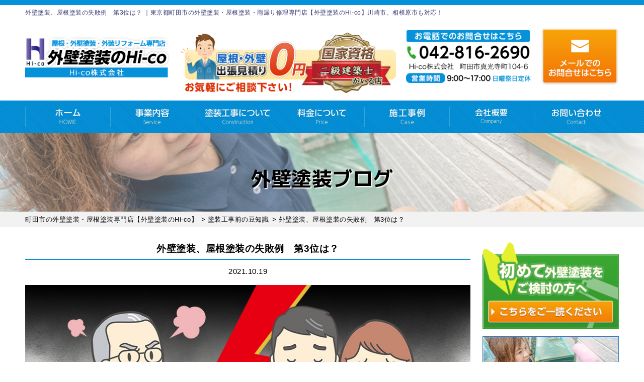

--- FILE ---
content_type: text/html; charset=UTF-8
request_url: https://office-hi-co.jp/topics/1957/
body_size: 18403
content:
<!DOCTYPE html>
<html dir="ltr" lang="ja" prefix="og: https://ogp.me/ns#" class="no-js">

<head>
  <meta charset="UTF-8">
  <meta http-equiv="X-UA-Compatible" content="IE=edge">
  <meta name="viewport" content="width=device-width,initial-scale=1">
  <!--[if lt IE 9]>
<script src="https://office-hi-co.jp/wp-content/themes/lead-gtheme/js/html5.js"></script>
<script src="//css3-mediaqueries-js.googlecode.com/svn/trunk/css3-mediaqueries.js"></script>
<![endif]-->
	<!-- Google Tag Manager -->
<script>(function(w,d,s,l,i){w[l]=w[l]||[];w[l].push({'gtm.start':
new Date().getTime(),event:'gtm.js'});var f=d.getElementsByTagName(s)[0],
j=d.createElement(s),dl=l!='dataLayer'?'&l='+l:'';j.async=true;j.src=
'https://www.googletagmanager.com/gtm.js?id='+i+dl;f.parentNode.insertBefore(j,f);
})(window,document,'script','dataLayer','GTM-TTPB3LW');</script>
<!-- End Google Tag Manager -->
      <meta name="keywords" content="外壁塗装、屋根塗装の失敗例　第3位は？,町田市の外壁塗装・屋根塗装専門店【外壁塗装のHi-co】" />
    <!--css-->
  <link href="//fonts.googleapis.com/earlyaccess/mplus1p.css" rel="stylesheet" />
  <link href="//fonts.googleapis.com/css?family=Anton" rel="stylesheet">
  <link href="//fonts.googleapis.com/earlyaccess/sawarabimincho.css" rel="stylesheet" />
  <link href="//fonts.googleapis.com/css?family=IBM+Plex+Serif" rel="stylesheet">
  <link href="https://fonts.googleapis.com/css?family=M+PLUS+1p" rel="stylesheet">
  <link rel="stylesheet" href="https://maxcdn.bootstrapcdn.com/font-awesome/4.7.0/css/font-awesome.min.css">
    <!--lightbox-->
  <link rel="stylesheet" type="text/css" href="https://office-hi-co.jp/wp-content/themes/lead-gtheme/js/lightbox/css/lightbox.css" />
  <!-- bxSlider CSS file -->
  <link href="https://office-hi-co.jp/wp-content/themes/lead-gtheme/js/bxslider/jquery.bxslider.css" rel="stylesheet" />
  <script src="//ajax.googleapis.com/ajax/libs/jquery/1.11.1/jquery.min.js"></script>
  <link rel="stylesheet" type="text/css" href="https://office-hi-co.jp/wp-content/themes/lead-gtheme/js/drawer/drawer-docs.css" media="screen and (max-width: 767px)" />
  <script type="text/javascript" src="https://office-hi-co.jp/wp-content/themes/lead-gtheme/js/drawer/drawer-docs.js" const mq=window.matchMedia( "(min-width: 767px)" );></script>
  <!-- ajaxzip -->
  <script src="//ajaxzip3.github.io/ajaxzip3.js" charset="UTF-8"></script>
  <script type="text/javascript">
    jQuery(function() {
      jQuery('#zip').keyup(function(event) {
        AjaxZip3.zip2addr(this, '', 'addr', 'addr');
      })
    })
  </script>
  <meta name="msvalidate.01" content="368653692B4100A1AD9C625B02D8A119" />

    <script>(function(html){html.className = html.className.replace(/\bno-js\b/,'js')})(document.documentElement);</script>
<title>外壁塗装、屋根塗装の失敗例 第3位は？ | 町田市の外壁塗装・屋根塗装専門店【外壁塗装のHi-co】</title>

		<!-- All in One SEO 4.9.3 - aioseo.com -->
	<meta name="description" content="外壁塗装や屋根塗装における失敗例第3位は、近隣トラブルです。 外壁塗装の工事を行う前には、必ず塗装を行う業 | 町田市の外壁塗装・屋根塗装専門店【外壁塗装のHi-co】" />
	<meta name="robots" content="max-image-preview:large" />
	<meta name="author" content="hi-co"/>
	<link rel="canonical" href="https://office-hi-co.jp/topics/1957/" />
	<meta name="generator" content="All in One SEO (AIOSEO) 4.9.3" />
		<meta property="og:locale" content="ja_JP" />
		<meta property="og:site_name" content="町田市の外壁塗装・屋根塗装専門店【外壁塗装のHi-co】 | 二級建築士在籍、町田市、川崎市、相模原市他対応！" />
		<meta property="og:type" content="activity" />
		<meta property="og:title" content="外壁塗装、屋根塗装の失敗例 第3位は？ | 町田市の外壁塗装・屋根塗装専門店【外壁塗装のHi-co】" />
		<meta property="og:description" content="外壁塗装や屋根塗装における失敗例第3位は、近隣トラブルです。 外壁塗装の工事を行う前には、必ず塗装を行う業 | 町田市の外壁塗装・屋根塗装専門店【外壁塗装のHi-co】" />
		<meta property="og:url" content="https://office-hi-co.jp/topics/1957/" />
		<meta name="twitter:card" content="summary" />
		<meta name="twitter:title" content="外壁塗装、屋根塗装の失敗例 第3位は？ | 町田市の外壁塗装・屋根塗装専門店【外壁塗装のHi-co】" />
		<meta name="twitter:description" content="外壁塗装や屋根塗装における失敗例第3位は、近隣トラブルです。 外壁塗装の工事を行う前には、必ず塗装を行う業 | 町田市の外壁塗装・屋根塗装専門店【外壁塗装のHi-co】" />
		<script type="application/ld+json" class="aioseo-schema">
			{"@context":"https:\/\/schema.org","@graph":[{"@type":"Article","@id":"https:\/\/office-hi-co.jp\/topics\/1957\/#article","name":"\u5916\u58c1\u5857\u88c5\u3001\u5c4b\u6839\u5857\u88c5\u306e\u5931\u6557\u4f8b \u7b2c3\u4f4d\u306f\uff1f | \u753a\u7530\u5e02\u306e\u5916\u58c1\u5857\u88c5\u30fb\u5c4b\u6839\u5857\u88c5\u5c02\u9580\u5e97\u3010\u5916\u58c1\u5857\u88c5\u306eHi-co\u3011","headline":"\u5916\u58c1\u5857\u88c5\u3001\u5c4b\u6839\u5857\u88c5\u306e\u5931\u6557\u4f8b\u3000\u7b2c3\u4f4d\u306f\uff1f","author":{"@id":"https:\/\/office-hi-co.jp\/author\/hi-co\/#author"},"publisher":{"@id":"https:\/\/office-hi-co.jp\/#organization"},"image":{"@type":"ImageObject","url":"https:\/\/office-hi-co.jp\/wp-content\/uploads\/2019\/08\/de77199be10db57a136db50b4c4c0eeb.jpg","width":900,"height":600,"caption":"\u5916\u58c1\u5857\u88c5\u5931\u6557\u4f8b"},"datePublished":"2021-10-19T13:00:00+09:00","dateModified":"2021-10-19T13:00:00+09:00","inLanguage":"ja","mainEntityOfPage":{"@id":"https:\/\/office-hi-co.jp\/topics\/1957\/#webpage"},"isPartOf":{"@id":"https:\/\/office-hi-co.jp\/topics\/1957\/#webpage"},"articleSection":"\u5857\u88c5\u5de5\u4e8b\u524d\u306e\u8c46\u77e5\u8b58, \u5916\u58c1\u5857\u88c5\u30d6\u30ed\u30b0, \u65b0\u7740\u60c5\u5831, \u8fd1\u96a3\u30c8\u30e9\u30d6\u30eb, \u5931\u6557\u4f8b, \u5c4b\u6839\u5857\u88c5, \u5916\u58c1\u5857\u88c5"},{"@type":"BreadcrumbList","@id":"https:\/\/office-hi-co.jp\/topics\/1957\/#breadcrumblist","itemListElement":[{"@type":"ListItem","@id":"https:\/\/office-hi-co.jp#listItem","position":1,"name":"\u30db\u30fc\u30e0","item":"https:\/\/office-hi-co.jp","nextItem":{"@type":"ListItem","@id":"https:\/\/office-hi-co.jp\/category\/tips\/#listItem","name":"\u5857\u88c5\u5de5\u4e8b\u524d\u306e\u8c46\u77e5\u8b58"}},{"@type":"ListItem","@id":"https:\/\/office-hi-co.jp\/category\/tips\/#listItem","position":2,"name":"\u5857\u88c5\u5de5\u4e8b\u524d\u306e\u8c46\u77e5\u8b58","item":"https:\/\/office-hi-co.jp\/category\/tips\/","nextItem":{"@type":"ListItem","@id":"https:\/\/office-hi-co.jp\/topics\/1957\/#listItem","name":"\u5916\u58c1\u5857\u88c5\u3001\u5c4b\u6839\u5857\u88c5\u306e\u5931\u6557\u4f8b\u3000\u7b2c3\u4f4d\u306f\uff1f"},"previousItem":{"@type":"ListItem","@id":"https:\/\/office-hi-co.jp#listItem","name":"\u30db\u30fc\u30e0"}},{"@type":"ListItem","@id":"https:\/\/office-hi-co.jp\/topics\/1957\/#listItem","position":3,"name":"\u5916\u58c1\u5857\u88c5\u3001\u5c4b\u6839\u5857\u88c5\u306e\u5931\u6557\u4f8b\u3000\u7b2c3\u4f4d\u306f\uff1f","previousItem":{"@type":"ListItem","@id":"https:\/\/office-hi-co.jp\/category\/tips\/#listItem","name":"\u5857\u88c5\u5de5\u4e8b\u524d\u306e\u8c46\u77e5\u8b58"}}]},{"@type":"Organization","@id":"https:\/\/office-hi-co.jp\/#organization","name":"\u5916\u58c1\u5857\u88c5\u306eHi-co","description":"\u4e8c\u7d1a\u5efa\u7bc9\u58eb\u5728\u7c4d\u3001\u753a\u7530\u5e02\u3001\u5ddd\u5d0e\u5e02\u3001\u76f8\u6a21\u539f\u5e02\u4ed6\u5bfe\u5fdc\uff01","url":"https:\/\/office-hi-co.jp\/","telephone":"+815075870390","logo":{"@type":"ImageObject","url":"https:\/\/office-hi-co.jp\/wp-content\/themes\/lead-gtheme\/images\/logo.png","@id":"https:\/\/office-hi-co.jp\/topics\/1957\/#organizationLogo"},"image":{"@id":"https:\/\/office-hi-co.jp\/topics\/1957\/#organizationLogo"}},{"@type":"Person","@id":"https:\/\/office-hi-co.jp\/author\/hi-co\/#author","url":"https:\/\/office-hi-co.jp\/author\/hi-co\/","name":"hi-co","image":{"@type":"ImageObject","@id":"https:\/\/office-hi-co.jp\/topics\/1957\/#authorImage","url":"https:\/\/secure.gravatar.com\/avatar\/715f41ecd8134cbf3afc5b5b70ecd295?s=96&d=mm&r=g","width":96,"height":96,"caption":"hi-co"}},{"@type":"WebPage","@id":"https:\/\/office-hi-co.jp\/topics\/1957\/#webpage","url":"https:\/\/office-hi-co.jp\/topics\/1957\/","name":"\u5916\u58c1\u5857\u88c5\u3001\u5c4b\u6839\u5857\u88c5\u306e\u5931\u6557\u4f8b \u7b2c3\u4f4d\u306f\uff1f | \u753a\u7530\u5e02\u306e\u5916\u58c1\u5857\u88c5\u30fb\u5c4b\u6839\u5857\u88c5\u5c02\u9580\u5e97\u3010\u5916\u58c1\u5857\u88c5\u306eHi-co\u3011","description":"\u5916\u58c1\u5857\u88c5\u3084\u5c4b\u6839\u5857\u88c5\u306b\u304a\u3051\u308b\u5931\u6557\u4f8b\u7b2c3\u4f4d\u306f\u3001\u8fd1\u96a3\u30c8\u30e9\u30d6\u30eb\u3067\u3059\u3002 \u5916\u58c1\u5857\u88c5\u306e\u5de5\u4e8b\u3092\u884c\u3046\u524d\u306b\u306f\u3001\u5fc5\u305a\u5857\u88c5\u3092\u884c\u3046\u696d | \u753a\u7530\u5e02\u306e\u5916\u58c1\u5857\u88c5\u30fb\u5c4b\u6839\u5857\u88c5\u5c02\u9580\u5e97\u3010\u5916\u58c1\u5857\u88c5\u306eHi-co\u3011","inLanguage":"ja","isPartOf":{"@id":"https:\/\/office-hi-co.jp\/#website"},"breadcrumb":{"@id":"https:\/\/office-hi-co.jp\/topics\/1957\/#breadcrumblist"},"author":{"@id":"https:\/\/office-hi-co.jp\/author\/hi-co\/#author"},"creator":{"@id":"https:\/\/office-hi-co.jp\/author\/hi-co\/#author"},"image":{"@type":"ImageObject","url":"https:\/\/office-hi-co.jp\/wp-content\/uploads\/2019\/08\/de77199be10db57a136db50b4c4c0eeb.jpg","@id":"https:\/\/office-hi-co.jp\/topics\/1957\/#mainImage","width":900,"height":600,"caption":"\u5916\u58c1\u5857\u88c5\u5931\u6557\u4f8b"},"primaryImageOfPage":{"@id":"https:\/\/office-hi-co.jp\/topics\/1957\/#mainImage"},"datePublished":"2021-10-19T13:00:00+09:00","dateModified":"2021-10-19T13:00:00+09:00"},{"@type":"WebSite","@id":"https:\/\/office-hi-co.jp\/#website","url":"https:\/\/office-hi-co.jp\/","name":"\u753a\u7530\u5e02\u306e\u5916\u58c1\u5857\u88c5\u30fb\u5c4b\u6839\u5857\u88c5\u5c02\u9580\u5e97\u3010\u5916\u58c1\u5857\u88c5\u306eHi-co\u3011","description":"\u4e8c\u7d1a\u5efa\u7bc9\u58eb\u5728\u7c4d\u3001\u753a\u7530\u5e02\u3001\u5ddd\u5d0e\u5e02\u3001\u76f8\u6a21\u539f\u5e02\u4ed6\u5bfe\u5fdc\uff01","inLanguage":"ja","publisher":{"@id":"https:\/\/office-hi-co.jp\/#organization"}}]}
		</script>
		<!-- All in One SEO -->

<link rel='dns-prefetch' href='//fonts.googleapis.com' />
<link rel='dns-prefetch' href='//s.w.org' />
<link rel="alternate" type="application/rss+xml" title="町田市の外壁塗装・屋根塗装専門店【外壁塗装のHi-co】 &raquo; フィード" href="https://office-hi-co.jp/feed/" />
<link rel="alternate" type="application/rss+xml" title="町田市の外壁塗装・屋根塗装専門店【外壁塗装のHi-co】 &raquo; コメントフィード" href="https://office-hi-co.jp/comments/feed/" />
<link rel="alternate" type="application/rss+xml" title="町田市の外壁塗装・屋根塗装専門店【外壁塗装のHi-co】 &raquo; 外壁塗装、屋根塗装の失敗例　第3位は？ のコメントのフィード" href="https://office-hi-co.jp/topics/1957/feed/" />
<link rel='stylesheet' id='wp-block-library-css'  href='https://office-hi-co.jp/wp-includes/css/dist/block-library/style.min.css?ver=5.8.12' type='text/css' media='all' />
<link rel='stylesheet' id='aioseo/css/src/vue/standalone/blocks/table-of-contents/global.scss-css'  href='https://office-hi-co.jp/wp-content/plugins/all-in-one-seo-pack/dist/Lite/assets/css/table-of-contents/global.e90f6d47.css?ver=4.9.3' type='text/css' media='all' />
<link rel='stylesheet' id='twentyfifteen-fonts-css'  href='https://fonts.googleapis.com/css?family=Noto+Sans%3A400italic%2C700italic%2C400%2C700%7CNoto+Serif%3A400italic%2C700italic%2C400%2C700%7CInconsolata%3A400%2C700&#038;subset=latin%2Clatin-ext' type='text/css' media='all' />
<link rel='stylesheet' id='genericons-css'  href='https://office-hi-co.jp/wp-content/plugins/jetpack/_inc/genericons/genericons/genericons.css?ver=3.1' type='text/css' media='all' />
<link rel='stylesheet' id='twentyfifteen-style-css'  href='https://office-hi-co.jp/wp-content/themes/lead-gtheme/style.css?ver=5.8.12' type='text/css' media='all' />
<style id='twentyfifteen-style-inline-css' type='text/css'>

			.post-navigation .nav-next { background-image: url(https://office-hi-co.jp/wp-content/uploads/2021/10/cac8aa79ac3c9647ebf23ac71f0ce5c7-825x510.jpg); border-top: 0; }
			.post-navigation .nav-next .post-title, .post-navigation .nav-next a:hover .post-title, .post-navigation .nav-next .meta-nav { color: #fff; }
			.post-navigation .nav-next a:before { background-color: rgba(0, 0, 0, 0.4); }
		
</style>
<!--[if lt IE 9]>
<link rel='stylesheet' id='twentyfifteen-ie-css'  href='https://office-hi-co.jp/wp-content/themes/lead-gtheme/css/ie.css?ver=20141010' type='text/css' media='all' />
<![endif]-->
<!--[if lt IE 8]>
<link rel='stylesheet' id='twentyfifteen-ie7-css'  href='https://office-hi-co.jp/wp-content/themes/lead-gtheme/css/ie7.css?ver=20141010' type='text/css' media='all' />
<![endif]-->
<link rel='stylesheet' id='wp-pagenavi-css'  href='https://office-hi-co.jp/wp-content/plugins/wp-pagenavi/pagenavi-css.css?ver=2.70' type='text/css' media='all' />
<link rel='stylesheet' id='aurora-heatmap-css'  href='https://office-hi-co.jp/wp-content/plugins/aurora-heatmap/style.css?ver=1.7.1' type='text/css' media='all' />
<link rel='stylesheet' id='dashicons-css'  href='https://office-hi-co.jp/wp-includes/css/dashicons.min.css?ver=5.8.12' type='text/css' media='all' />
<script type='text/javascript' src='https://office-hi-co.jp/wp-content/plugins/qa-heatmap-analytics/js/polyfill/object_assign.js?ver=4.1.2.1' id='qahm-polyfill-object-assign-js'></script>
<script type='text/javascript' id='qahm-behavioral-data-init-js-before'>
var qahm = qahm || {}; let obj = {"ajax_url":"https:\/\/office-hi-co.jp\/wp-admin\/admin-ajax.php","plugin_dir_url":"https:\/\/office-hi-co.jp\/wp-content\/plugins\/qa-heatmap-analytics\/","tracking_hash":"74c33074d80a7687","nonce_init":"621e03a8ee","nonce_behavioral":"60a4cfc1de","const_debug_level":{"release":0,"staging":1,"debug":2},"const_debug":0,"type":"p","id":1957,"dev001":false,"dev002":false,"dev003":false,"cookieMode":false}; qahm = Object.assign( qahm, obj );
</script>
<script type='text/javascript' src='https://office-hi-co.jp/wp-content/plugins/qa-heatmap-analytics/js/behavioral-data-init.js?ver=4.1.2.1' id='qahm-behavioral-data-init-js'></script>
<script type='text/javascript' src='https://office-hi-co.jp/wp-includes/js/jquery/jquery.min.js?ver=3.6.0' id='jquery-core-js'></script>
<script type='text/javascript' src='https://office-hi-co.jp/wp-includes/js/jquery/jquery-migrate.min.js?ver=3.3.2' id='jquery-migrate-js'></script>
<script type='text/javascript' src='https://office-hi-co.jp/wp-content/plugins/qa-heatmap-analytics/js/common.js?ver=4.1.2.1' id='qahm-common-js'></script>
<script type='text/javascript' id='aurora-heatmap-js-extra'>
/* <![CDATA[ */
var aurora_heatmap = {"_mode":"reporter","ajax_url":"https:\/\/office-hi-co.jp\/wp-admin\/admin-ajax.php","action":"aurora_heatmap","reports":"click_pc,click_mobile","debug":"0","ajax_delay_time":"3000","ajax_interval":"10","ajax_bulk":null};
/* ]]> */
</script>
<script type='text/javascript' src='https://office-hi-co.jp/wp-content/plugins/aurora-heatmap/js/aurora-heatmap.min.js?ver=1.7.1' id='aurora-heatmap-js'></script>
<link rel="https://api.w.org/" href="https://office-hi-co.jp/wp-json/" /><link rel="alternate" type="application/json" href="https://office-hi-co.jp/wp-json/wp/v2/posts/1957" /><link rel="EditURI" type="application/rsd+xml" title="RSD" href="https://office-hi-co.jp/xmlrpc.php?rsd" />
<link rel='shortlink' href='https://office-hi-co.jp/?p=1957' />
<link rel="alternate" type="application/json+oembed" href="https://office-hi-co.jp/wp-json/oembed/1.0/embed?url=https%3A%2F%2Foffice-hi-co.jp%2Ftopics%2F1957%2F" />
<link rel="alternate" type="text/xml+oembed" href="https://office-hi-co.jp/wp-json/oembed/1.0/embed?url=https%3A%2F%2Foffice-hi-co.jp%2Ftopics%2F1957%2F&#038;format=xml" />
<style type="text/css" id="custom-background-css">
body.custom-background { background-color: #ffffff; }
</style>
	<link rel="icon" href="https://office-hi-co.jp/wp-content/uploads/2021/09/cropped-favicon-1-32x32.png" sizes="32x32" />
<link rel="icon" href="https://office-hi-co.jp/wp-content/uploads/2021/09/cropped-favicon-1-192x192.png" sizes="192x192" />
<link rel="apple-touch-icon" href="https://office-hi-co.jp/wp-content/uploads/2021/09/cropped-favicon-1-180x180.png" />
<meta name="msapplication-TileImage" content="https://office-hi-co.jp/wp-content/uploads/2021/09/cropped-favicon-1-270x270.png" />
		<style type="text/css" id="wp-custom-css">
			#maincolumn #top_banner2 .col2_wrap{ overflow: hidden; }
#maincolumn #top_banner2 .col2_item{
    width: 49.5%;
    float: left;
}
#maincolumn #top_banner2 .col2_item:nth-child(2){
  float: right;
}		</style>
		</head>


    <body class="post-template-default single single-post postid-1957 single-format-standard custom-background drawer drawer--top page category-1" itemscope itemtype="//schema.org/WebPage">
    <!-- Google Tag Manager (noscript) -->
<noscript><iframe src="https://www.googletagmanager.com/ns.html?id=GTM-TTPB3LW"
height="0" width="0" style="display:none;visibility:hidden"></iframe></noscript>
<!-- End Google Tag Manager (noscript) -->
		
    <div id="loaderafter-wrap">
      <div id="bgl">
        <div id="bgr">

                        <header id="header" role="banner">
              
              <div class="spview">
                <div class="hamburger_wrap">
                  <button type="button" class="drawer-toggle drawer-hamburger">
                    <span class="sr-only">toggle navigation</span> <span class="drawer-hamburger-icon"></span>
                    <span class="menubtn_txt">MENU</span>
                  </button>
                </div>
                <div class="head_sp_logoarea clear">
                  <div class="site_title">
                    <a href="https://office-hi-co.jp/"><img src="https://office-hi-co.jp/wp-content/themes/lead-gtheme/images/logo.png" alt="外壁塗装のHi-coLOGO" /></a>
                  </div>
                  <div class="head_laurel">
                         <img src="https://office-hi-co.jp/wp-content/themes/lead-gtheme/images/frame/header_icon.png" alt="出張見積り0円" />
                  </div>
                </div>
                <nav class="drawer-nav" role="navigation">
                                                          <div class="scrolling_wrap">
                                            <div class="site_title">
                        <a href="https://office-hi-co.jp/"><img src="https://office-hi-co.jp/wp-content/themes/lead-gtheme/images/logo.png" alt="外壁塗装のHi-coLOGO" height="50" /></a>
                      </div>
                      <div class="scrolling_wrap_top">
                        <ul>
                          <li><a href="https://office-hi-co.jp/business/tosou/"><span class="dashicons dashicons-admin-home"></span><br>外壁塗装・屋根塗装</a></li>
                          <li><a href="https://office-hi-co.jp/inspection/"><span class="dashicons dashicons-welcome-write-blog"></span><br>プロが見る無料診断</a></li>
                          <li><a href="https://office-hi-co.jp/case/"><span class="dashicons dashicons-format-gallery"></span><br>外壁塗装の施工事例</a></li>
                          <li><a href="https://office-hi-co.jp/voice/"><span class="dashicons dashicons-testimonial"></span><br>町田市、相模原市、川崎市のお客様の声</a></li>
                          <li><a href="https://office-hi-co.jp/price/"><span class="dashicons dashicons-awards"></span><br>塗装工事の料金</a></li>
                          <li><a href="https://office-hi-co.jp/toryo/"><span class="dashicons dashicons-admin-appearance"></span><br>塗料について</a></li>
                        </ul>
                      </div>
                      <div id="globalnaviarea_wrap_sp" class="sp_menu">
                        <ul id="main-nav_sp"><li id="menu-item-11" class="menu-item menu-item-type-custom menu-item-object-custom menu-item-home menu-item-11"><a href="http://office-hi-co.jp">HOME</a></li>
<li id="menu-item-116" class="menu-item menu-item-type-post_type menu-item-object-page menu-item-has-children menu-item-116"><a href="https://office-hi-co.jp/business/">事業内容</a>
<ul class="sub-menu">
	<li id="menu-item-117" class="menu-item menu-item-type-post_type menu-item-object-page menu-item-117"><a href="https://office-hi-co.jp/reason/">選ばれる理由</a></li>
	<li id="menu-item-118" class="menu-item menu-item-type-post_type menu-item-object-page menu-item-118"><a href="https://office-hi-co.jp/business/tosou/">外壁塗装</a></li>
	<li id="menu-item-119" class="menu-item menu-item-type-post_type menu-item-object-page menu-item-119"><a href="https://office-hi-co.jp/business/tosou/">屋根塗装</a></li>
	<li id="menu-item-2542" class="menu-item menu-item-type-post_type menu-item-object-page menu-item-2542"><a href="https://office-hi-co.jp/roof_leak/">雨漏り修理</a></li>
	<li id="menu-item-120" class="menu-item menu-item-type-post_type menu-item-object-page menu-item-120"><a href="https://office-hi-co.jp/business/bousui/">防水工事</a></li>
	<li id="menu-item-121" class="menu-item menu-item-type-post_type menu-item-object-page menu-item-121"><a href="https://office-hi-co.jp/business/shikkui/">漆喰工事</a></li>
	<li id="menu-item-122" class="menu-item menu-item-type-post_type menu-item-object-page menu-item-122"><a href="https://office-hi-co.jp/business/amadoi/">雨樋修理</a></li>
	<li id="menu-item-123" class="menu-item menu-item-type-post_type menu-item-object-page menu-item-123"><a href="https://office-hi-co.jp/business/reform/">リフォーム</a></li>
</ul>
</li>
<li id="menu-item-475" class="menu-item menu-item-type-post_type menu-item-object-page menu-item-has-children menu-item-475"><a href="https://office-hi-co.jp/flow/">塗装工事の流れ</a>
<ul class="sub-menu">
	<li id="menu-item-1168" class="menu-item menu-item-type-post_type menu-item-object-page menu-item-1168"><a href="https://office-hi-co.jp/simulator/">カラーシミュレーション</a></li>
	<li id="menu-item-476" class="menu-item menu-item-type-post_type menu-item-object-page menu-item-476"><a href="https://office-hi-co.jp/repair/">塗装前の下地処理</a></li>
	<li id="menu-item-1169" class="menu-item menu-item-type-custom menu-item-object-custom menu-item-1169"><a href="http://office-hi-co.jp/category/toryo/">塗料について</a></li>
	<li id="menu-item-477" class="menu-item menu-item-type-post_type menu-item-object-page menu-item-477"><a href="https://office-hi-co.jp/coaking/">オートンイクシード</a></li>
	<li id="menu-item-1178" class="menu-item menu-item-type-custom menu-item-object-custom menu-item-1178"><a href="http://office-hi-co.jp/tips/88/">外壁塗装が初めての方</a></li>
	<li id="menu-item-1228" class="menu-item menu-item-type-post_type menu-item-object-post menu-item-1228"><a href="https://office-hi-co.jp/tips/49/">こんな症状には要注意</a></li>
</ul>
</li>
<li id="menu-item-474" class="menu-item menu-item-type-post_type menu-item-object-page menu-item-has-children menu-item-474"><a href="https://office-hi-co.jp/price/">料金について</a>
<ul class="sub-menu">
	<li id="menu-item-1174" class="menu-item menu-item-type-post_type menu-item-object-page menu-item-1174"><a href="https://office-hi-co.jp/price/lowprice/">安さの秘密</a></li>
	<li id="menu-item-1229" class="menu-item menu-item-type-post_type menu-item-object-post menu-item-1229"><a href="https://office-hi-co.jp/tips/535/">工事はセットでおトク</a></li>
	<li id="menu-item-1756" class="menu-item menu-item-type-post_type menu-item-object-page menu-item-1756"><a href="https://office-hi-co.jp/insurance/">火災・地震保険の利用</a></li>
	<li id="menu-item-1994" class="menu-item menu-item-type-post_type menu-item-object-page menu-item-1994"><a href="https://office-hi-co.jp/price/market/">外壁塗装の相場価格</a></li>
</ul>
</li>
<li id="menu-item-145" class="menu-item menu-item-type-post_type menu-item-object-page menu-item-has-children menu-item-145"><a href="https://office-hi-co.jp/case/">施工事例</a>
<ul class="sub-menu">
	<li id="menu-item-146" class="menu-item menu-item-type-post_type menu-item-object-page menu-item-146"><a href="https://office-hi-co.jp/voice/">お客様の声</a></li>
	<li id="menu-item-147" class="menu-item menu-item-type-taxonomy menu-item-object-category menu-item-147"><a href="https://office-hi-co.jp/category/report/">塗装現場レポート</a></li>
</ul>
</li>
<li id="menu-item-148" class="menu-item menu-item-type-post_type menu-item-object-page menu-item-has-children menu-item-148"><a href="https://office-hi-co.jp/company/">会社概要</a>
<ul class="sub-menu">
	<li id="menu-item-149" class="menu-item menu-item-type-taxonomy menu-item-object-category current-post-ancestor current-menu-parent current-post-parent menu-item-149"><a href="https://office-hi-co.jp/category/topics/">新着情報</a></li>
	<li id="menu-item-376" class="menu-item menu-item-type-post_type menu-item-object-page menu-item-376"><a href="https://office-hi-co.jp/staff/">職人紹介</a></li>
	<li id="menu-item-151" class="menu-item menu-item-type-post_type menu-item-object-page menu-item-151"><a href="https://office-hi-co.jp/warranty/">安心の保証制度</a></li>
	<li id="menu-item-152" class="menu-item menu-item-type-post_type menu-item-object-page menu-item-152"><a href="https://office-hi-co.jp/support/">定期サポート</a></li>
	<li id="menu-item-150" class="menu-item menu-item-type-taxonomy menu-item-object-category current-post-ancestor current-menu-parent current-post-parent menu-item-150"><a href="https://office-hi-co.jp/category/blog/">外壁塗装ブログ</a></li>
</ul>
</li>
<li id="menu-item-153" class="menu-item menu-item-type-post_type menu-item-object-page menu-item-has-children menu-item-153"><a href="https://office-hi-co.jp/contact/">お問い合わせ</a>
<ul class="sub-menu">
	<li id="menu-item-154" class="menu-item menu-item-type-post_type menu-item-object-page menu-item-154"><a href="https://office-hi-co.jp/faq/">よくあるご質問</a></li>
	<li id="menu-item-155" class="menu-item menu-item-type-post_type menu-item-object-page menu-item-155"><a href="https://office-hi-co.jp/inspection/">無料診断について</a></li>
</ul>
</li>
</ul>                        <ul id="main-nav_sp2"><li id="menu-item-211" class="menu-item menu-item-type-post_type menu-item-object-page menu-item-211"><a href="https://office-hi-co.jp/sitemap/">その他のメニュー</a></li>
<li id="menu-item-39" class="menu-item menu-item-type-post_type menu-item-object-page menu-item-privacy-policy menu-item-39"><a href="https://office-hi-co.jp/privacy/">プライバシーポリシー</a></li>
</ul>                      </div><!-- #menu -->
                      <div class="scrolling_wrap_bottom">
                        <a href="https://office-hi-co.jp/contact">
                                   <img src="https://office-hi-co.jp/wp-content/themes/lead-gtheme/images/frame/com_contact.png" alt="お問い合わせ" />
                        </a>
                      </div>
                      </div>
                </nav>
              </div>

              <div class="ta_pcview">
                <div id="site_description_area">
                  <div class="mainwrap">
                    <h1 class="site_h1">
                                                                        外壁塗装、屋根塗装の失敗例　第3位は？                          ｜東京都町田市の外壁塗装・屋根塗装・雨漏り修理専門店【外壁塗装のHi-co】川崎市、相模原市も対応！                                            </h1>
                  </div>
                </div>
                <div class="head_logoarea">
                  <div class="mainwrap clear">
                    <ul>
                      <li>
                        <div class="site_title">
                          <a href="https://office-hi-co.jp/"><img src="https://office-hi-co.jp/wp-content/themes/lead-gtheme/images/logo.png" alt="外壁塗装のHi-coLOGO" /></a>
                        </div>
                      </li>
                      <li>
                        <div class="head_laurel">
                                 <img src="https://office-hi-co.jp/wp-content/themes/lead-gtheme/images/frame/header_icon.png" alt="出張見積り０円" />
                        </div>
                      </li>
                      <li>
                        <div class="head_tel">
                          <a href="tel:042-816-2690"><img src="https://office-hi-co.jp/wp-content/themes/lead-gtheme/images/frame/header_contact.png" alt="tel" /></a>
                        </div>
                      </li>
                      <li>
                        <div class="head_contact">
                          <a href="https://office-hi-co.jp/contact"><img src="https://office-hi-co.jp/wp-content/themes/lead-gtheme/images/frame/head_mail.png" alt="お問い合わせ" />
                          </a>
                        </div>
                      </li>
                    </ul>
                  </div>
                </div>
                <div id="globalnaviarea_wrap" class="globalnaviarea_wrap clear">
                  <div class="mainwrap">
                    <div id="site_navigation">
                      <nav id="main_navigation" role="navigation">
                        <div id="toggle"><a class="menu-trigger" href="#"><span class="icon-menu2"></span></a></div>
                        <div id="button_mail"><a href="https://office-hi-co.jp/?page_id=32"><span class="icon-mail"></span></a></div>
                        <div id="menu">
                          <ul id="main-nav" class="menu_wrap nav-menu dropmenu"><li class="menu-item menu-item-type-custom menu-item-object-custom menu-item-home menu-item-11"><a href="http://office-hi-co.jp">HOME</a></li>
<li class="menu-item menu-item-type-post_type menu-item-object-page menu-item-has-children menu-item-116"><a href="https://office-hi-co.jp/business/">事業内容</a>
<ul class="sub-menu">
	<li class="menu-item menu-item-type-post_type menu-item-object-page menu-item-117"><a href="https://office-hi-co.jp/reason/">選ばれる理由</a></li>
	<li class="menu-item menu-item-type-post_type menu-item-object-page menu-item-118"><a href="https://office-hi-co.jp/business/tosou/">外壁塗装</a></li>
	<li class="menu-item menu-item-type-post_type menu-item-object-page menu-item-119"><a href="https://office-hi-co.jp/business/tosou/">屋根塗装</a></li>
	<li class="menu-item menu-item-type-post_type menu-item-object-page menu-item-2542"><a href="https://office-hi-co.jp/roof_leak/">雨漏り修理</a></li>
	<li class="menu-item menu-item-type-post_type menu-item-object-page menu-item-120"><a href="https://office-hi-co.jp/business/bousui/">防水工事</a></li>
	<li class="menu-item menu-item-type-post_type menu-item-object-page menu-item-121"><a href="https://office-hi-co.jp/business/shikkui/">漆喰工事</a></li>
	<li class="menu-item menu-item-type-post_type menu-item-object-page menu-item-122"><a href="https://office-hi-co.jp/business/amadoi/">雨樋修理</a></li>
	<li class="menu-item menu-item-type-post_type menu-item-object-page menu-item-123"><a href="https://office-hi-co.jp/business/reform/">リフォーム</a></li>
</ul>
</li>
<li class="menu-item menu-item-type-post_type menu-item-object-page menu-item-has-children menu-item-475"><a href="https://office-hi-co.jp/flow/">塗装工事の流れ</a>
<ul class="sub-menu">
	<li class="menu-item menu-item-type-post_type menu-item-object-page menu-item-1168"><a href="https://office-hi-co.jp/simulator/">カラーシミュレーション</a></li>
	<li class="menu-item menu-item-type-post_type menu-item-object-page menu-item-476"><a href="https://office-hi-co.jp/repair/">塗装前の下地処理</a></li>
	<li class="menu-item menu-item-type-custom menu-item-object-custom menu-item-1169"><a href="http://office-hi-co.jp/category/toryo/">塗料について</a></li>
	<li class="menu-item menu-item-type-post_type menu-item-object-page menu-item-477"><a href="https://office-hi-co.jp/coaking/">オートンイクシード</a></li>
	<li class="menu-item menu-item-type-custom menu-item-object-custom menu-item-1178"><a href="http://office-hi-co.jp/tips/88/">外壁塗装が初めての方</a></li>
	<li class="menu-item menu-item-type-post_type menu-item-object-post menu-item-1228"><a href="https://office-hi-co.jp/tips/49/">こんな症状には要注意</a></li>
</ul>
</li>
<li class="menu-item menu-item-type-post_type menu-item-object-page menu-item-has-children menu-item-474"><a href="https://office-hi-co.jp/price/">料金について</a>
<ul class="sub-menu">
	<li class="menu-item menu-item-type-post_type menu-item-object-page menu-item-1174"><a href="https://office-hi-co.jp/price/lowprice/">安さの秘密</a></li>
	<li class="menu-item menu-item-type-post_type menu-item-object-post menu-item-1229"><a href="https://office-hi-co.jp/tips/535/">工事はセットでおトク</a></li>
	<li class="menu-item menu-item-type-post_type menu-item-object-page menu-item-1756"><a href="https://office-hi-co.jp/insurance/">火災・地震保険の利用</a></li>
	<li class="menu-item menu-item-type-post_type menu-item-object-page menu-item-1994"><a href="https://office-hi-co.jp/price/market/">外壁塗装の相場価格</a></li>
</ul>
</li>
<li class="menu-item menu-item-type-post_type menu-item-object-page menu-item-has-children menu-item-145"><a href="https://office-hi-co.jp/case/">施工事例</a>
<ul class="sub-menu">
	<li class="menu-item menu-item-type-post_type menu-item-object-page menu-item-146"><a href="https://office-hi-co.jp/voice/">お客様の声</a></li>
	<li class="menu-item menu-item-type-taxonomy menu-item-object-category menu-item-147"><a href="https://office-hi-co.jp/category/report/">塗装現場レポート</a></li>
</ul>
</li>
<li class="menu-item menu-item-type-post_type menu-item-object-page menu-item-has-children menu-item-148"><a href="https://office-hi-co.jp/company/">会社概要</a>
<ul class="sub-menu">
	<li class="menu-item menu-item-type-taxonomy menu-item-object-category current-post-ancestor current-menu-parent current-post-parent menu-item-149"><a href="https://office-hi-co.jp/category/topics/">新着情報</a></li>
	<li class="menu-item menu-item-type-post_type menu-item-object-page menu-item-376"><a href="https://office-hi-co.jp/staff/">職人紹介</a></li>
	<li class="menu-item menu-item-type-post_type menu-item-object-page menu-item-151"><a href="https://office-hi-co.jp/warranty/">安心の保証制度</a></li>
	<li class="menu-item menu-item-type-post_type menu-item-object-page menu-item-152"><a href="https://office-hi-co.jp/support/">定期サポート</a></li>
	<li class="menu-item menu-item-type-taxonomy menu-item-object-category current-post-ancestor current-menu-parent current-post-parent menu-item-150"><a href="https://office-hi-co.jp/category/blog/">外壁塗装ブログ</a></li>
</ul>
</li>
<li class="menu-item menu-item-type-post_type menu-item-object-page menu-item-has-children menu-item-153"><a href="https://office-hi-co.jp/contact/">お問い合わせ</a>
<ul class="sub-menu">
	<li class="menu-item menu-item-type-post_type menu-item-object-page menu-item-154"><a href="https://office-hi-co.jp/faq/">よくあるご質問</a></li>
	<li class="menu-item menu-item-type-post_type menu-item-object-page menu-item-155"><a href="https://office-hi-co.jp/inspection/">無料診断について</a></li>
</ul>
</li>
</ul>                        </div><!-- #menu -->
                      </nav>
                    </div><!-- /#site-navigation -->
                  </div>
                </div><!-- /#globalnaviarea_wrap -->
              </div>
              </header><!-- .site-header -->

              
                            <div id="content" class="drawer-container t-gutter" role="main">
                                    <div id="pagetitlearea">
                      <div class="mainwrap">
                                                       <h2>外壁塗装ブログ</h2>
                                              </div>
                    </div>
                    <div id="breadcrumb" class="gpt clearfix">
                      <div class="mainwrap">
                        <span property="itemListElement" typeof="ListItem"><a property="item" typeof="WebPage" title="Go to 町田市の外壁塗装・屋根塗装専門店【外壁塗装のHi-co】." href="https://office-hi-co.jp" class="home"><span property="name">町田市の外壁塗装・屋根塗装専門店【外壁塗装のHi-co】</span></a><meta property="position" content="1"></span> &gt; <span property="itemListElement" typeof="ListItem"><a property="item" typeof="WebPage" title="Go to the 塗装工事前の豆知識 category archives." href="https://office-hi-co.jp/category/tips/" class="taxonomy category"><span property="name">塗装工事前の豆知識</span></a><meta property="position" content="2"></span> &gt; 外壁塗装、屋根塗装の失敗例　第3位は？                      </div>
                    </div>
                    <div id="contentbody" class="clear mainwrap">
                                        <main id="maincolumn" class="site-main" role="main"><article id="single_%e5%a4%96%e5%a3%81%e5%a1%97%e8%a3%85%e3%80%81%e5%b1%8b%e6%a0%b9%e5%a1%97%e8%a3%85%e3%81%ae%e5%a4%b1%e6%95%97%e4%be%8b%e3%80%80%e7%ac%ac3%e4%bd%8d%e3%81%af%ef%bc%9f">
        <section id="pn_post" class="com_btm">
            <h3 class="single_h3">
      外壁塗装、屋根塗装の失敗例　第3位は？</h3>
      <p class="day">2021.10.19</p>
      
            
            <div class="entry_content">
        <p class="mb20"><img loading="lazy" class="alignnone size-full wp-image-1971" src="https://office-hi-co.jp/wp-content/uploads/2019/08/de77199be10db57a136db50b4c4c0eeb.jpg" alt="外壁塗装失敗例" width="900" height="600" srcset="https://office-hi-co.jp/wp-content/uploads/2019/08/de77199be10db57a136db50b4c4c0eeb.jpg 900w, https://office-hi-co.jp/wp-content/uploads/2019/08/de77199be10db57a136db50b4c4c0eeb-768x512.jpg 768w" sizes="(max-width: 900px) 100vw, 900px" /></p>
<p>外壁塗装や屋根塗装における失敗例第3位は、<span style="color: #ff0000;"><strong>近隣トラブル</strong></span>です。<br />
　<br />
外壁塗装の工事を行う前には、必ず塗装を行う業者が近隣の方へ工事の挨拶をして回ります。<br />
　<br />
しかし、中には工事前に挨拶をしていなかったり、仮設足場工事の当日に挨拶に回るなど、近隣の方への配慮が欠けている業者も存在しています。<br />
　<br />
　<br />
<span style="font-size: 18pt; color: #0000ff;"><strong>近隣トラブルに繋がる仮設足場工事</strong></span><br />
　<br />
外壁塗装の工程の中で近隣トラブルに繋がりやすい工程はいくつかあります。<br />
　<br />
最初の工程でもある仮設足場の組み立ては特に注意が必要ですね。<br />
　<br />
仮設足場の組み立てには、大きなトラックで大量の足場を運搬してくる必要があります。<br />
　<br />
大量の足場をトラックに乗せた状態で作業を始めることになるので、道路を塞いでしまうこともあります。<br />
　<br />
さらに、仮設足場は金属製なので組み立ての際にはかなりの音が発生してしまいます。<br />
　<br />
事前の挨拶回りを行っていても、気になるほどなので注意したいですね。<br />
　<br />
そして、敷地いっぱいに建物が建っている場合などには、境界も問題になるケースがあります。<br />
　<br />
外壁塗装を行うには仮設足場は欠かせないものなので、前もって説明を行うことが大事です。<br />
　<br />
　<br />
<span style="color: #0000ff; font-size: 18pt;"><strong>近隣トラブルに繋がる塗料の飛散</strong></span><br />
　<br />
外壁塗装や屋根塗装を行う場合には、主にウールローラーを使用した塗装作業を行うことになります。<br />
　<br />
ローラーの種類や現場の風向きや風の強さなど、さまざま条件が重なってしまった場合に、塗料の飛散による近隣トラブルにつながってしまうことがあります。<br />
　<br />
風が強い日は特に注意が必要で、1滴の塗料が風に飛ばされる距離は物凄いです。<br />
　<br />
ローラーによる細かな霧状の塗料の飛散にも注意が必要で、特に近隣との距離が近い場合や仮設足場の飛散防止ネットが十分でない場所も危険ですね。<br />
　<br />
霧状の塗料が飛散してしまった場合には、元通りに綺麗に掃除を行うことも難しいですし、掃除することでは納得していただけないこともあります。<br />
　<br />
　<br />
<span style="color: #0000ff; font-size: 18pt;"><strong>近隣トラブルに繋がる塗料の臭い</strong></span><br />
　<br />
最近の外壁塗装の塗り替えでは水性の塗料も多く使われるようになってきました。<br />
　<br />
しかし、まだシンナーを使った弱溶剤の塗料は使われています。<br />
　<br />
強溶剤の塗料を使用することはほとんどなくなっていますので、塗料の臭いによる近隣トラブルは減ってきていますが、それでも臭いが全くないわけではありません。<br />
　<br />
臭いのトラブルは、近隣の方よりも養生で換気が十分にできない施主様との間で起こってしまうこともあるので、注意が必要ですね。</p>
      </div>
          </section>
      
    <section class="singlesignature"><hr />
<p><small>東京都町田市の外壁塗装・屋根塗装・防水リフォーム専門店</small><br />
Hi-co株式会社<br />
<small><a href="https://office-hi-co.jp/">https://office-hi-co.jp/</a><br />
所在地：東京都町田市真光寺町104-6</small></p>
<p><strong>お問い合わせ窓口：<a href="tel:042-816-2690">042-816-2690</a> </strong><br />
<small>（9:00〜17:00　日曜祭日定休、メールでのお問い合わせは24時間受付）</small></p>
<p><small>対応エリア：東京都町田市、他</small></p>
<p><small>★ 地元のお客様の施工実績多数掲載！</small></p>
<p><small><strong>施工実績</strong>　　<a href="https://office-hi-co.jp/case/">https://office-hi-co.jp/case/</a><br />
<strong>お客様の声</strong>　<a href="https://office-hi-co.jp/voice/">https://office-hi-co.jp/voice/</a></small></p>
<p><small>★ 塗装工事っていくらくらいなの？見積りだけでもいいのかな？</small></p>
<p><small>➡二級建築士の屋根、外壁の無料点検をご利用ください！<br />
無理な営業等は一切行っておりません！</small><br />
<span style="color: #f2531c;"><strong>外壁屋根無料診断</strong></span>　<small><a href="https://office-hi-co.jp/inspection/">https://office-hi-co.jp/inspection/</a></small></p>
<p><small>★色を塗る前にシミュレーションしたい、塗装以外の工事方法はないの？ 　どんな塗料がいいの？　業者はどうやって選べばいいの？</small></p>
<p><small>➡　どんなご質問でもお気軽にお問い合わせください！ <br />
<strong>お問い合わせ</strong>　<a href="https://office-hi-co.jp/contact/">https://office-hi-co.jp/contact/</a></small></p>
<hr />
</section>
</article><!-- #post-## -->

<section class="single_pager com_btm">
  <div class="mainwrap com_pad">
    <div id="prev_next" class="clearfix">
            <a href="https://office-hi-co.jp/topics/2795/" title="町田市　大和田荘　室内枠塗装を行いました。" id="next" class="clearfix"><p><small>次の記事 &gt;</small><br>町田市　大和田荘　室内枠塗装を行いました。</p></a>          </div>
  </div>
</section>
          <section id="com_outcome">
  <div class="mainwrap inner_com"><div class="mainwrap_top">
   <div class="top_h3">
<h3>施工事例</h3>
     <div class="icon">
       <img src="https://office-hi-co.jp/wp-content/themes/lead-gtheme/images/top/thanks.png" alt="ご依頼ありがとうございます">
     </div>
   </div>

    <ul class="col3_wrap mb15">
            <li class="col3_item"><a href="https://office-hi-co.jp/case/3022/">
        <h4>&nbsp;神奈川県相模原市 T様邸 外壁塗装・屋根塗装　</h4>
        <div class="img">
          <img src="https://office-hi-co.jp/wp-content/uploads/2022/07/a0c559c13e22c1b71dd84c1767b02423-1-640x410.jpg" width="auto" alt="外壁塗装施工後 (2)"/>
        </div>
        <div class="txt">
          <table>
            <tr><th>施工内容</th><td>屋根塗装・外壁塗装</td></tr>
          </table>
          <div class="des">
			  <p>
            イメージを一新したい
&nbsp;
【神奈川県相模原市　T様】
T様より
「外壁の塗り替えを･･･			  </p>
          </div>
        </div>
      </a></li>
            <li class="col3_item"><a href="https://office-hi-co.jp/case/2820/">
        <h4>&nbsp;町田市　外壁塗装　K様</h4>
        <div class="img">
          <img src="https://office-hi-co.jp/wp-content/uploads/2021/11/preview-6.jpg" width="auto" alt="町田市　外壁塗装　K様"/>
        </div>
        <div class="txt">
          <table>
            <tr><th>施工内容</th><td>外壁塗装</td></tr>
          </table>
          <div class="des">
			  <p>
            町田市のK様邸、外壁塗装をさせていただきました。
色のくすみや表面塗装の剥がれが目立っていたところ･･･			  </p>
          </div>
        </div>
      </a></li>
            <li class="col3_item"><a href="https://office-hi-co.jp/case/3070/">
        <h4>&nbsp;東京都町田市 S様邸 漏水対策・外壁塗装 ファインウレタンU100</h4>
        <div class="img">
          <img src="https://office-hi-co.jp/wp-content/uploads/2022/08/6ca5b1cc4c739b629d45f31f542ce280-600x410.jpg" width="auto" alt="外壁塗り替え施工後"/>
        </div>
        <div class="txt">
          <table>
            <tr><th>施工内容</th><td>外壁塗装・付帯部塗装・漏水対策</td></tr>
          </table>
          <div class="des">
			  <p>
            外壁の腐食・雨漏りに困っている
&nbsp;
【東京都町田市　S様】
東京都町田市のS様より外･･･			  </p>
          </div>
        </div>
      </a></li>
            <li class="col3_item"><a href="https://office-hi-co.jp/case/3048/">
        <h4>&nbsp;東京都町田市 T様邸 外壁塗装 パーフェクトトップ</h4>
        <div class="img">
          <img src="https://office-hi-co.jp/wp-content/uploads/2022/07/859351c75dbf10b728e92874f2e31081-640x410.jpg" width="auto" alt="外壁塗装使用後"/>
        </div>
        <div class="txt">
          <table>
            <tr><th>施工内容</th><td>外壁塗装・付帯部塗装</td></tr>
          </table>
          <div class="des">
			  <p>
            汚れをおとして、今の色みで塗り替えたい
&nbsp;
【東京都町田市　T様】
「外壁をメンテナ･･･			  </p>
          </div>
        </div>
      </a></li>
            <li class="col3_item"><a href="https://office-hi-co.jp/case/2929/">
        <h4>&nbsp;東京都町田市　オーナーA様・ドッグサロンティキ様　外壁塗装・屋根塗装　</h4>
        <div class="img">
          <img src="https://office-hi-co.jp/wp-content/uploads/2022/06/7942ac6d98c48db0fb381ebbf56f29c2-640x410.jpg" width="auto" alt="施工後_セラミクリーン"/>
        </div>
        <div class="txt">
          <table>
            <tr><th>施工内容</th><td>屋根塗装・外壁塗装・樋や板金の塗装・コーキング打ち替え</td></tr>
          </table>
          <div class="des">
			  <p>
            ビル外壁をメンテナンスしたい
&nbsp;
【東京都町田市　A様】
「築23年になり、最近は色･･･			  </p>
          </div>
        </div>
      </a></li>
            <li class="col3_item"><a href="https://office-hi-co.jp/case/2826/">
        <h4>&nbsp;町田市　シート防水保護料塗装　O様邸</h4>
        <div class="img">
          <img src="https://office-hi-co.jp/wp-content/uploads/2021/11/cf576ece3ecc343f37389fac763e8983e_21083869_210210_134-640x410.jpg" width="auto" alt="町田市　シート防水保護料塗装　O様邸"/>
        </div>
        <div class="txt">
          <table>
            <tr><th>施工内容</th><td>シート防水　保護料塗装</td></tr>
          </table>
          <div class="des">
			  <p>
            町田市O様邸でシート防水に保護料の塗装を行いました。
既存の状態でまず目についたのは水たまりでした･･･			  </p>
          </div>
        </div>
      </a></li>
          </ul>
    <div class="seemore ta_c mb15"><a href="https://office-hi-co.jp/case"><img src="https://office-hi-co.jp/wp-content/themes/lead-gtheme/images/top/outcome.png" alt="施工事例一覧"></a></div>
  </div></div>
</section>      <section id="com_voice">
  <div class="voice_title">
  	<div class="voice_icon"><img src="https://office-hi-co.jp/wp-content/themes/lead-gtheme/images/top/voice_icon.png" alt="地元密着で安心施工"></div>
		<h2>町田市、相模原市、川崎市の<br class="spview">お客様の声</h2>
  </div>
	<ul class="top_voicecol">
				<li><a href="https://office-hi-co.jp/voice/2472/">
			<h3>アパート外壁塗装 川崎市 S様</h3>
			<div class="img">
        <img src="https://office-hi-co.jp/wp-content/uploads/2021/09/20210910_095743-640x410.jpg"  alt="アパート外壁塗装 川崎市 S様"/>
      </div>
			<div class="txt">
				<p>
				見積もりにかわいい女性が来てくれて、塗装って体力仕事って感じなのに大丈夫かな！？って最初は思･･･				
				</p>
			</div>
		</a></li>
    		<li><a href="https://office-hi-co.jp/voice/2474/">
			<h3>川崎市W様  外壁塗装 屋根塗装</h3>
			<div class="img">
        <img src="https://office-hi-co.jp/wp-content/uploads/2021/09/20210910_094606-640x410.jpg"  alt="川崎市W様  外壁塗装 屋根塗装"/>
      </div>
			<div class="txt">
				<p>
				息子たちには「建て替えたら？」なんて言われてたんですけど、私はやっぱり、住み慣れたこの家がよ･･･				
				</p>
			</div>
		</a></li>
    		<li><a href="https://office-hi-co.jp/voice/2470/">
			<h3>外壁塗装 町田市 N様</h3>
			<div class="img">
        <img src="https://office-hi-co.jp/wp-content/uploads/2021/09/20210910_133928-640x410.jpg"  alt="外壁塗装 町田市 N様"/>
      </div>
			<div class="txt">
				<p>
				職人さんって怖いイメージがありましたが、外壁塗装のHi-coさんは女性の方がきてくれたので、･･･				
				</p>
			</div>
		</a></li>
    	</ul>
	<div class="btn"><a href="https://office-hi-co.jp/voice" ><img src="https://office-hi-co.jp/wp-content/themes/lead-gtheme/images/top/top_more.png" alt="もっと見る"></a></div>
</section>      <section id="com_contact">
        <a href="https://office-hi-co.jp/contact">
          <img src="https://office-hi-co.jp/wp-content/themes/lead-gtheme/images/frame/com_contact.png" alt="お問い合わせ"/>
        </a>
      </section>
        </main><!-- #maincolumn -->
    <aside id="sidecolumn" class="com_btm side_com"><div class="mainwrap_top">
	<div class="side_flex_sp">
<div class="widget">
	<a href="https://office-hi-co.jp/tips/88/">
			<img src="https://office-hi-co.jp/wp-content/themes/lead-gtheme/images/frame/side01.png" alt="初めて外壁塗装をする方へ" >
	</a>
</div>
<div class="widget">
	<a href="https://office-hi-co.jp/tips/51/">
			<img src="https://office-hi-co.jp/wp-content/themes/lead-gtheme/images/frame/side02.png" alt="失敗しない外壁塗装店の選び方">
</a></div>
</div>
<div class="side_flex_sp">
<div class="widget">
	<a href="https://office-hi-co.jp/inspection/">
			<img src="https://office-hi-co.jp/wp-content/themes/lead-gtheme/images/frame/side03.png" alt="プロが見る無料診断" >
</a></div>
</div>
<div id="text-2" class="widget">
	<div class="textwidget"><ul class="side_flex_sp">
		<li><a href="https://office-hi-co.jp/business/tosou/">
				<img src="https://office-hi-co.jp/wp-content/themes/lead-gtheme/images/frame/side_menu01.png" alt="外壁塗装"></a></li>
		<li><a href="https://office-hi-co.jp/business/tosou/">
				<img src="https://office-hi-co.jp/wp-content/themes/lead-gtheme/images/frame/side_menu02.png" alt="屋根塗装"></a></li>
		<li><a href="https://office-hi-co.jp/business/amadoi/">
				<img src="https://office-hi-co.jp/wp-content/themes/lead-gtheme/images/frame/side_menu03.png" alt="雨樋工事" ></a></li>
		<li><a href="https://office-hi-co.jp/business/bousui/">
				<img src="https://office-hi-co.jp/wp-content/themes/lead-gtheme/images/frame/side_menu04.png" alt="防水工事" ></a></li>
		<li><a href="https://office-hi-co.jp/business/shikkui/">
				<img src="https://office-hi-co.jp/wp-content/themes/lead-gtheme/images/frame/side_menu05.png" alt="漆喰工事"></a></li>
		<li><a href="https://office-hi-co.jp/business/reform/">
				<img class="alignnone" src="https://office-hi-co.jp/wp-content/themes/lead-gtheme/images/frame/side_menu06.png" alt="リフォーム" ></a></li>
	</ul></div>
	</div>
	<div class="side_flex_sp">
	<div class="widget">
		<a href="https://office-hi-co.jp/flow/">
				<img src="https://office-hi-co.jp/wp-content/themes/lead-gtheme/images/frame/side04.png" alt="施工の流れ">
	</a></div>
	<div class="widget">
		<a href="https://office-hi-co.jp/coaking/">
				<img src="https://office-hi-co.jp/wp-content/themes/lead-gtheme/images/frame/side05.png" alt="オートンイクシード">
	</a></div>
	<div class="widget">
		<a href="https://office-hi-co.jp/simulator/">
				<img src="https://office-hi-co.jp/wp-content/themes/lead-gtheme/images/frame/side06.png" alt="カラーシミュレーション">
	</a></div>
	<div class="widget">
		<a href="https://office-hi-co.jp/case/">
				<img src="https://office-hi-co.jp/wp-content/themes/lead-gtheme/images/frame/side07.png" alt="施工事例一覧">
	</a></div>
	</div>
	<div id="text-3" class="widget">
		<div class="textwidget">
			<div class="sub_t side-toryo-ttl">
					<img src="https://office-hi-co.jp/wp-content/themes/lead-gtheme/images/frame/side_title02.png" width="230" height="104" alt="選べる塗料">
			</div>
			<ul>
			<li><a href="https://office-hi-co.jp/toryo/68/">
					<img src="https://office-hi-co.jp/wp-content/themes/lead-gtheme/images/frame/sb_toryou01.png" alt="アドグリーンコート" width="210" ></a></li>
			<li><a href="https://office-hi-co.jp/toryo/80/">
					<img src="https://office-hi-co.jp/wp-content/themes/lead-gtheme/images/frame/sb_toryou02.png" alt="ピュアコート" width="210" ></a></li>
			<li><a href="https://office-hi-co.jp/toryo/72/">
					<img src="https://office-hi-co.jp/wp-content/themes/lead-gtheme/images/frame/sb_toryou04.png" alt="パーフェクトトップ" width="210" ></a></li>
			<li><a href="https://office-hi-co.jp/toryo/76/">
					<img src="https://office-hi-co.jp/wp-content/themes/lead-gtheme/images/frame/sb_toryou05.png" alt="GAINA" width="210" ></a></li>
			<li><a href="https://office-hi-co.jp/toryo/78/">
					<img src="https://office-hi-co.jp/wp-content/themes/lead-gtheme/images/frame/sb_toryou03.png" alt="ナノコンポジット" width="210" ></a></li>
			<li><a href="https://office-hi-co.jp/toryo/529/">
					<img src="https://office-hi-co.jp/wp-content/themes/lead-gtheme/images/frame/sb_toryou06.png" alt="サーモアイ" width="210" ></a></li>
			<li><a href="https://office-hi-co.jp/toryo/74/">
					<img src="https://office-hi-co.jp/wp-content/themes/lead-gtheme/images/frame/sb_toryou07.png" alt="プレミアムシリコン" width="210" ></a></li>
			<li><a href="https://office-hi-co.jp/toryo/82/">
					<img src="https://office-hi-co.jp/wp-content/themes/lead-gtheme/images/frame/sb_toryou08.png" alt="WBアート仕上工法" width="210" ></a></li>
		  <!--<li><a href="/toryo/4348/">
				<img src="<br />
<b>Warning</b>:  Use of undefined constant php - assumed 'php' (this will throw an Error in a future version of PHP) in <b>/home/c5375330/public_html/office-hi-co.jp/wp-content/themes/lead-gtheme/sidebar.php</b> on line <b>76</b><br />
/images/frame/sb_toryou10.png" alt="" width="210" height="auto"></a></li>-->
			</ul>
			<p class="h5">他、各種塗料取扱い</p>
			<div class="side_toryo_logo">
				<h4>取扱い塗料</h4>
				<img src="https://office-hi-co.jp/wp-content/themes/lead-gtheme/images/frame/sb_toryou.png" alt="塗料メーカー" width="210" >
			</div>
		</div>
	</div>
	<div class="widget">
    <a href="https://www.aeonbank.co.jp/loan/reform_loan/" target="_blank" rel="noopener noreferrer">
        <img src="https://office-hi-co.jp/wp-content/themes/lead-gtheme/images/frame/topnotice_loan.png" alt="イオンプロダクトファイナンスのリフォームローンが使えます">
  </a></div>
	<div class="widget">
    <a href="https://office-hi-co.jp/insurance/">
        <img src="https://office-hi-co.jp/wp-content/themes/lead-gtheme/images/frame/side12.png" alt="火災保険・地震保険の利用">
  </a></div>
<div id="widget-about" class="widget">
		<div>
			<img src="https://office-hi-co.jp/wp-content/themes/lead-gtheme/images/frame/side_company.png" alt="会社概要"  />
		</div>
		<p class="companyname">Hi-co株式会社<br>
				東京都町田市真光寺町104-6</p>
		<div class="stel"><i class="fa fa-phone" aria-hidden="true"></i>
				<a href="tel:042-816-2690">042-816-2690</a></div>
		<p class="time">営業時間 9:00〜17:00</p>
		<div class="smail"><a href="https://office-hi-co.jp/contact" >
			<img src="https://office-hi-co.jp/wp-content/themes/lead-gtheme/images/frame/side_contact.png" alt="メールでのお問い合わせ"  />
		</a></div>
	</div>
	<div class="widget">
		<img src="https://office-hi-co.jp/wp-content/themes/lead-gtheme/images/frame/side11.png" alt="ビルや工場、集合住宅もお任せください！"  />
	</div>
</div></aside>
  </div><!-- #contentbody -->
</div><!-- #content -->
<!-- トップへ戻るボタン -->
<div id="back_to_top">
  <a href="#header"><img src="https://office-hi-co.jp/wp-content/themes/lead-gtheme/images/frame/back-to-top.png" alt="top"/></a>
</div>
<footer id="footer" class="site_footer drawer-container t-gutter" role="contentinfo">
  <div class="foot_area">
    <div class="mainwrap">
      <table>
        <tr>
          <th>
            <img src="https://office-hi-co.jp/wp-content/themes/lead-gtheme/images/frame/footer_area.png" alt="対応エリア" />
          </th>
          <td>
            <h3>地域密着！対応エリア</h3>
            <p>町田市、相模原市、川崎市</p>
          </td>
        </tr>
      </table>
    </div>
  </div>
  <div class="footer_wrap">
    <div class="mainwrap">
      <div class="f_size37 clear">
        <div class="leftdir foot_info ta_c">
          <img src="https://office-hi-co.jp/wp-content/themes/lead-gtheme/images/frame/footer_logo.png" alt="外壁塗装のHi-coLOGO" />
          <div class="info_inner"><p>東京都町田市真光寺町104-6</p>
            <p class="tel"><i class="fa fa-phone" aria-hidden="true"></i><a href="tel:042-816-2690">042-816-2690</a></p>
            <p class="time">営業時間 9:00〜17:00 日曜祭日定休</p>
            <p class="chiji"></p>
            <table class="jigyou">
              <tr><th>事業内容</th><td>外壁改修工事、塗装工事⼀式、<br class="ta_pcview">防水工事、シーリング工事、<br class="ta_pcview">屋根工事、雨樋工事、<br class="ta_pcview">リフォーム全般</td></tr>
            </table>
          </div>
        </div>
        <div class="rightdir footmenu_wrap">
          <nav class="footmenu mainwrap">
            <ul class="foot_gnav">
              <li>
                <ul><li id="menu-item-164" class="menu-item menu-item-type-custom menu-item-object-custom menu-item-home menu-item-164"><a href="http://office-hi-co.jp/">HOME</a></li>
<li id="menu-item-165" class="menu-item menu-item-type-post_type menu-item-object-page menu-item-165"><a href="https://office-hi-co.jp/tips/49/">こんな症状には要注意</a></li>
<li id="menu-item-166" class="menu-item menu-item-type-post_type menu-item-object-page menu-item-166"><a href="https://office-hi-co.jp/tips/88/">外壁塗装が初めての方へ</a></li>
<li id="menu-item-167" class="menu-item menu-item-type-post_type menu-item-object-page menu-item-167"><a href="https://office-hi-co.jp/tips/51/">塗装屋選びのポイント</a></li>
<li id="menu-item-168" class="menu-item menu-item-type-post_type menu-item-object-page menu-item-168"><a href="https://office-hi-co.jp/inspection/">住まいのプロ・建築士が見る無料診断</a></li>
<li id="menu-item-169" class="menu-item menu-item-type-post_type menu-item-object-page menu-item-has-children menu-item-169"><a href="https://office-hi-co.jp/business/">事業内容</a>
<ul class="sub-menu">
	<li id="menu-item-173" class="menu-item menu-item-type-post_type menu-item-object-page menu-item-173"><a href="https://office-hi-co.jp/business/tosou/">外壁塗装</a></li>
	<li id="menu-item-174" class="menu-item menu-item-type-post_type menu-item-object-page menu-item-174"><a href="https://office-hi-co.jp/business/tosou/">屋根塗装</a></li>
	<li id="menu-item-2543" class="menu-item menu-item-type-post_type menu-item-object-page menu-item-2543"><a href="https://office-hi-co.jp/roof_leak/">雨漏り修理</a></li>
	<li id="menu-item-172" class="menu-item menu-item-type-post_type menu-item-object-page menu-item-172"><a href="https://office-hi-co.jp/business/bousui/">防水工事</a></li>
	<li id="menu-item-171" class="menu-item menu-item-type-post_type menu-item-object-page menu-item-171"><a href="https://office-hi-co.jp/business/shikkui/">漆喰工事</a></li>
	<li id="menu-item-170" class="menu-item menu-item-type-post_type menu-item-object-page menu-item-170"><a href="https://office-hi-co.jp/business/amadoi/">雨樋修理</a></li>
	<li id="menu-item-175" class="menu-item menu-item-type-post_type menu-item-object-page menu-item-175"><a href="https://office-hi-co.jp/business/reform/">その他リフォーム</a></li>
</ul>
</li>
<li id="menu-item-1170" class="menu-item menu-item-type-post_type menu-item-object-page menu-item-has-children menu-item-1170"><a href="https://office-hi-co.jp/price/">料金について</a>
<ul class="sub-menu">
	<li id="menu-item-1171" class="menu-item menu-item-type-post_type menu-item-object-page menu-item-1171"><a href="https://office-hi-co.jp/price/lowprice/">安さの秘密</a></li>
	<li id="menu-item-1230" class="menu-item menu-item-type-post_type menu-item-object-post menu-item-1230"><a href="https://office-hi-co.jp/tips/535/">外壁と屋根はセットでおトク</a></li>
	<li id="menu-item-1995" class="menu-item menu-item-type-post_type menu-item-object-page menu-item-1995"><a href="https://office-hi-co.jp/price/market/">外壁塗装の相場価格</a></li>
</ul>
</li>
<li id="menu-item-1923" class="menu-item menu-item-type-post_type menu-item-object-page menu-item-1923"><a href="https://office-hi-co.jp/reason/">皆様から選ばれる理由</a></li>
<li id="menu-item-1924" class="menu-item menu-item-type-post_type menu-item-object-page menu-item-1924"><a href="https://office-hi-co.jp/warranty/">安心の保証制度</a></li>
<li id="menu-item-1925" class="menu-item menu-item-type-post_type menu-item-object-page menu-item-1925"><a href="https://office-hi-co.jp/support/">安心の定期訪問サポート</a></li>
</ul>              </li>
              <li>
                <ul><li id="menu-item-584" class="menu-item menu-item-type-taxonomy menu-item-object-category menu-item-has-children menu-item-584"><a href="https://office-hi-co.jp/category/toryo/">塗料について</a>
<ul class="sub-menu">
	<li id="menu-item-188" class="menu-item menu-item-type-post_type menu-item-object-page menu-item-188"><a href="https://office-hi-co.jp/toryo/68/">遮熱塗料 アドグリーンコート</a></li>
	<li id="menu-item-186" class="menu-item menu-item-type-post_type menu-item-object-page menu-item-186"><a href="https://office-hi-co.jp/toryo/72/">パーフェクトトップ ラジカル制御式</a></li>
	<li id="menu-item-185" class="menu-item menu-item-type-post_type menu-item-object-page menu-item-185"><a href="https://office-hi-co.jp/toryo/74/">プレミアムシリコン ラジカル制御式</a></li>
	<li id="menu-item-184" class="menu-item menu-item-type-post_type menu-item-object-page menu-item-184"><a href="https://office-hi-co.jp/toryo/76/">断熱塗料 ガイナ</a></li>
	<li id="menu-item-183" class="menu-item menu-item-type-post_type menu-item-object-page menu-item-183"><a href="https://office-hi-co.jp/toryo/78/">ナノコンポジットW／F</a></li>
	<li id="menu-item-182" class="menu-item menu-item-type-post_type menu-item-object-page menu-item-182"><a href="https://office-hi-co.jp/toryo/80/">光触媒塗料</a></li>
	<li id="menu-item-181" class="menu-item menu-item-type-post_type menu-item-object-page menu-item-181"><a href="https://office-hi-co.jp/toryo/82/">WBアートSi 多色仕上げ</a></li>
	<li id="menu-item-585" class="menu-item menu-item-type-post_type menu-item-object-post menu-item-585"><a href="https://office-hi-co.jp/toryo/529/">遮熱塗料 サーモアイ</a></li>
	<li id="menu-item-586" class="menu-item menu-item-type-post_type menu-item-object-post menu-item-586"><a href="https://office-hi-co.jp/toryo/531/">ピュアライドUVプロテクトクリアー</a></li>
	<li id="menu-item-1919" class="menu-item menu-item-type-post_type menu-item-object-post menu-item-1919"><a href="https://office-hi-co.jp/toryo/1917/">ルミステージ&reg;</a></li>
	<li id="menu-item-1920" class="menu-item menu-item-type-post_type menu-item-object-post menu-item-1920"><a href="https://office-hi-co.jp/toryo/1915/">セミフロンⅡシリーズ</a></li>
	<li id="menu-item-1921" class="menu-item menu-item-type-post_type menu-item-object-post menu-item-1921"><a href="https://office-hi-co.jp/toryo/1912/">アレスダイナミックトップ</a></li>
	<li id="menu-item-1922" class="menu-item menu-item-type-post_type menu-item-object-post menu-item-1922"><a href="https://office-hi-co.jp/toryo/1910/">スーパーセラン</a></li>
	<li id="menu-item-2090" class="menu-item menu-item-type-post_type menu-item-object-post menu-item-2090"><a href="https://office-hi-co.jp/toryo/2067/">プレマテックス　タテイルα</a></li>
	<li id="menu-item-2246" class="menu-item menu-item-type-post_type menu-item-object-post menu-item-2246"><a href="https://office-hi-co.jp/toryo/2238/">プレマテックス ラジセラpro</a></li>
</ul>
</li>
<li id="menu-item-1172" class="menu-item menu-item-type-post_type menu-item-object-page menu-item-1172"><a href="https://office-hi-co.jp/simulator/">カラーシミュレーション</a></li>
<li id="menu-item-189" class="menu-item menu-item-type-post_type menu-item-object-page menu-item-189"><a href="https://office-hi-co.jp/flow/">塗装工事の流れ</a></li>
<li id="menu-item-190" class="menu-item menu-item-type-post_type menu-item-object-page menu-item-190"><a href="https://office-hi-co.jp/repair/">塗装前の下地処理</a></li>
<li id="menu-item-191" class="menu-item menu-item-type-post_type menu-item-object-page menu-item-191"><a href="https://office-hi-co.jp/coaking/">コーキングについて</a></li>
</ul>              </li>
              <li>
                <ul><li id="menu-item-1539" class="menu-item menu-item-type-post_type menu-item-object-page menu-item-1539"><a href="https://office-hi-co.jp/insurance/">火災保険・地震保険の利用</a></li>
<li id="menu-item-195" class="menu-item menu-item-type-post_type menu-item-object-page menu-item-195"><a href="https://office-hi-co.jp/case/">施工事例</a></li>
<li id="menu-item-206" class="menu-item menu-item-type-taxonomy menu-item-object-category menu-item-206"><a href="https://office-hi-co.jp/category/report/">塗装現場レポート</a></li>
<li id="menu-item-196" class="menu-item menu-item-type-post_type menu-item-object-page menu-item-196"><a href="https://office-hi-co.jp/voice/">お客様の声</a></li>
<li id="menu-item-1926" class="menu-item menu-item-type-taxonomy menu-item-object-category current-post-ancestor current-menu-parent current-post-parent menu-item-1926"><a href="https://office-hi-co.jp/category/tips/">塗装工事前の豆知識</a></li>
<li id="menu-item-197" class="menu-item menu-item-type-post_type menu-item-object-page menu-item-197"><a href="https://office-hi-co.jp/faq/">よくあるご質問</a></li>
<li id="menu-item-207" class="menu-item menu-item-type-taxonomy menu-item-object-category current-post-ancestor current-menu-parent current-post-parent menu-item-207"><a href="https://office-hi-co.jp/category/blog/">外壁塗装ブログ</a></li>
<li id="menu-item-199" class="menu-item menu-item-type-post_type menu-item-object-page menu-item-has-children menu-item-199"><a href="https://office-hi-co.jp/company/">会社概要</a>
<ul class="sub-menu">
	<li id="menu-item-198" class="menu-item menu-item-type-taxonomy menu-item-object-category current-post-ancestor current-menu-parent current-post-parent menu-item-198"><a href="https://office-hi-co.jp/category/topics/">新着情報</a></li>
	<li id="menu-item-208" class="menu-item menu-item-type-post_type menu-item-object-page menu-item-208"><a href="https://office-hi-co.jp/staff/">職人紹介</a></li>
</ul>
</li>
<li id="menu-item-200" class="menu-item menu-item-type-post_type menu-item-object-page menu-item-200"><a href="https://office-hi-co.jp/contact/">お問い合わせ</a></li>
<li id="menu-item-201" class="menu-item menu-item-type-post_type menu-item-object-page menu-item-201"><a href="https://office-hi-co.jp/tips/47/">こんな営業には要注意!</a></li>
<li id="menu-item-373" class="menu-item menu-item-type-post_type menu-item-object-page menu-item-373"><a href="https://office-hi-co.jp/sitemap/">その他のメニュー</a></li>
</ul>              </li>
            </ul>
          </nav>
        </div>
      </div>
    </div>
  </div>
  <div id="copyright_wrap"><div class="mainwrap clear">
    &copy; <a href="https://office-hi-co.jp">町田市の外壁塗装・屋根塗装専門店【外壁塗装のHi-co】</a>&ensp;All&ensp;Rights&ensp;Reserved.
  </div></div>
</footer><!-- #footer.site_footer -->
</div><!-- /.bgr --></div><!-- /.bgl -->
<!--lightbox-->
<script type="text/javascript" src="https://office-hi-co.jp/wp-content/themes/lead-gtheme/js/lightbox/js/lightbox.js"></script>
<!-- bxSlider Javascript file -->
<script src="//ajax.googleapis.com/ajax/libs/jquery/1.8.2/jquery.min.js"></script>
<script src="https://office-hi-co.jp/wp-content/themes/lead-gtheme/js/bxslider/jquery.bxslider.min.js"></script>
<!--smoothScroll-->
<script type="text/javascript" src="https://office-hi-co.jp/wp-content/themes/lead-gtheme/js/smoothscroll/backtotopbtn.js"></script>
<!--rov-->
<script type="text/javascript" src="https://office-hi-co.jp/wp-content/themes/lead-gtheme/js/rov.js"></script>
<script type="text/javascript" src="https://office-hi-co.jp/wp-content/themes/lead-gtheme/js/moo-script.js"></script>
<script>!function(d,s,id){var js,fjs=d.getElementsByTagName(s)[0],p=/^http:/.test(d.location)?'http':'https';if(!d.getElementById(id)){js=d.createElement(s);js.id=id;js.src=p+'://platform.twitter.com/widgets.js';fjs.parentNode.insertBefore(js,fjs);}}(document, 'script', 'twitter-wjs');</script>
<!-- slick CSS file -->
<link rel="stylesheet" type="text/css" href="https://office-hi-co.jp/wp-content/themes/lead-gtheme/js/slick/slick.css" media="screen" />
<link rel="stylesheet" type="text/css" href="https://office-hi-co.jp/wp-content/themes/lead-gtheme/js/slick/slick-theme.css" media="screen" />
<script src="//ajax.googleapis.com/ajax/libs/jquery/1.11.1/jquery.min.js"></script>
<script src="https://office-hi-co.jp/wp-content/themes/lead-gtheme/js/slick/slick.min.js"></script>
<script>
//slick(画像をスライドさせる)・・http://gimmicklog.main.jp/jquery/549/#multiple-item
  //画像単体のスライダー
  $(function() {
    $('.single-item').slick();
  });
  //画像複数（レスポンシブ）のスライダー
  $(function() {
    $('.multiple-item').slick({
      autoplay: true,
      autoplaySpeed: 2000,
      infinite: true,
      dots:true,
      slidesToShow: 3,
      slidesToScroll: 1,
      responsive: [{
        breakpoint: 768,
          settings: {
            slidesToShow: 3,
            slidesToScroll: 1,
        }
      },{
        breakpoint: 480,
          settings: {
            slidesToShow: 2,
            slidesToScroll: 2,
          }
        }
      ]
    });
  });
  //サムネイル付きのスライダー
  $(function() {
    $('.thumb-item').slick({
      infinite: true,
      slidesToShow: 1,
      slidesToScroll: 1,
      arrows: false,
      fade: true,
      asNavFor: '.thumb-item-nav'
    });
    $('.thumb-item-nav').slick({
      infinite: true,
      slidesToShow: 4,
      slidesToScroll: 1,
      asNavFor: '.thumb-item',
      focusOnSelect: true,
    });
  });
  //サムネイル付きのスライダー
  $(function() {
     $('.caseslider-for').slick({
      slidesToShow: 1,
      slidesToScroll: 1,
      arrows: false,
      fade: true,
      asNavFor: '.caseslider-nav'
    });
    $('.caseslider-nav').slick({
      slidesToShow: 3,
      slidesToScroll: 1,
      asNavFor: '.caseslider-for',
      dots: true,
      centerMode: true,
      focusOnSelect: true
    });
     $('.caseslider-for').slick({
      slidesToShow: 1,
      slidesToScroll: 1,
      arrows: false,
      fade: true,
      asNavFor: '.caseslider-nav'
    });
    $('.caseslider-nav').slick({
      slidesToShow: 3,
      slidesToScroll: 1,
      asNavFor: '.caseslider-for',
      dots: true,
      centerMode: true,
      focusOnSelect: true
    });
  });
</script>
<script>
  $(function () {
 var headerHight = 70; //ヘッダの高さ
 $('a[href^=#]').click(function(){
     var href= $(this).attr("href");
       var target = $(href == "#" || href == "" ? 'html' : href);
        var position = target.offset().top-headerHight; //ヘッダの高さ分位置をずらす
     $("html, body").animate({scrollTop:position}, 550, "swing");
        return false;
   });
});
</script>
</div><!-- #loaderafter-wrap -->
<script type='text/javascript' src='https://office-hi-co.jp/wp-content/plugins/qa-heatmap-analytics/js/behavioral-data-record.js?ver=4.1.2.1' id='qahm-behavioral-data-record-js'></script>
<script type='text/javascript' src='https://office-hi-co.jp/wp-content/themes/lead-gtheme/js/skip-link-focus-fix.js?ver=20141010' id='twentyfifteen-skip-link-focus-fix-js'></script>
<script type='text/javascript' src='https://office-hi-co.jp/wp-includes/js/comment-reply.min.js?ver=5.8.12' id='comment-reply-js'></script>
<script type='text/javascript' id='twentyfifteen-script-js-extra'>
/* <![CDATA[ */
var screenReaderText = {"expand":"<span class=\"screen-reader-text\">\u30b5\u30d6\u30e1\u30cb\u30e5\u30fc\u3092\u5c55\u958b<\/span>","collapse":"<span class=\"screen-reader-text\">\u30b5\u30d6\u30e1\u30cb\u30e5\u30fc\u3092\u9589\u3058\u308b<\/span>"};
/* ]]> */
</script>
<script type='text/javascript' src='https://office-hi-co.jp/wp-content/themes/lead-gtheme/js/functions.js?ver=20150330' id='twentyfifteen-script-js'></script>
<script type='text/javascript' src='https://office-hi-co.jp/wp-includes/js/wp-embed.min.js?ver=5.8.12' id='wp-embed-js'></script>
</body>
</html>


--- FILE ---
content_type: text/css
request_url: https://office-hi-co.jp/wp-content/themes/lead-gtheme/style.css?ver=5.8.12
body_size: 37597
content:
@charset "UTF-8";
/*
Theme Name: LUFURA
Version: 1.0.0
Author: LEAD
License: MONA
*/
/* -- sass  --
--------------------------------------------------------------　*/
/* -- Reset --
--------------------------------------------------------------　*/
html,
body,
div,
span,
applet,
object,
iframe,
h1,
h2,
h3,
h4,
h5,
h6,
p,
blockquote,
pre,
a,
abbr,
acronym,
address,
cite,
code,
del,
dfn,
ins,
kbd,
q,
s,
samp,
strike,
sub,
sup,
tt,
var,
dl,
dt,
dd,
ol,
ul,
li,
fieldset,
form,
label,
legend,
table,
caption,
tbody,
tfoot,
thead,
tr,
th,
td,
figure {
  border: 0;
  font-style: inherit;
  font-weight: inherit;
  margin: 0;
  outline: 0;
  padding: 0;
  vertical-align: baseline; }

* {
  box-sizing: border-box; }

*:before,
*:after {
  box-sizing: inherit; }

article,
aside,
details,
figcaption,
figure,
footer,
header,
main,
nav,
section {
  display: block; }

ol,
ul,
li {
  list-style-type: none; }

table {
  width: 100%;
  border-collapse: collapse;
  border-spacing: 0; }

table caption,
table th,
table td {
  font-weight: normal;
  text-align: left; }

/* -- framework && common --
--------------------------------------------------------------　*/
/* framework ---------------------------------*/
body {
  background: #fff;
  font-family: "游ゴシック体", "Yu Gothic", YuGothic, "メイリオ", Meiryo,
 "Hiragino Maru Gothic W4 JIS2004", "ヒラギノ角ゴ ProN W3",
 "Hiragino Kaku Gothic ProN", "Helvetica Neue", Helvetica, Arial, sans-serif;
  font-size: 16px;
  color: #010101;
  font-weight: 500;
  line-height: 1.5;
  letter-spacing: 0.5px; }

@media print, screen and (max-width: 767px) {
  body {
    font-size: 14px; } }

@media print, screen and (min-width: 768px) and (max-width: 980px) {
  body {
    font-size: 14px; } }

h2,
h3,
h4,
h5,
h6 {
  line-height: 1.3; }

#main {
  line-height: 1.7;
  letter-spacing: 1px; }

header,
#site_navigation,
#mainvisualarea,
#breadcrumb,
#pagetitlearea,
#content,
footer {
  width: 100%; }

a {
  color: #010101;
  text-decoration: none; }

a img {
  border: 0; }

main a:hover,
main a:active {
  outline: 0;
  opacity: 0.7;
  transition: opacity 0.2s ease-out; }

main a img:hover,
main a img:active {
  outline: 0;
  opacity: 0.7;
  transition: opacity 0.2s ease-out; }

img {
  border: 0;
  max-width: 100%;
  height: auto;
  vertical-align: bottom; }

.mainwrap {
  margin: 0 auto; }

.mainwrap .mainwrap {
  width: 100%;
  max-width: 100%; }

@media screen and (max-width: 980px) {
  .mainwrap {
    max-width: 95%; } }

@media screen and (min-width: 981px) {
  .mainwrap {
    max-width: 1180px; } }

@media screen and (max-width: 767px) {
  .mainwrap.mw_max {
    width: 100%;
    margin: 0 0; } }

@media screen and (max-width: 980px) {
  .home #contentbody.mainwrap {
    width: 100%;
    max-width: 100%; }
  .home #contentbody.mainwrap .mainwrap_top {
    margin: 0 auto;
    max-width: 95%; } }

#globalnaviarea_wrap .mainwrap {
  margin: 0 auto; }

@media screen and (max-width: 980px) {
  #globalnaviarea_wrap .mainwrap {
    max-width: 100%; } }

.inner_10 {
  padding: 10px; }

@media screen and (max-width: 767px) {
  body {
    font: 14px; }
  #contentbody {
    padding: 0 0; }
  .content_inner {
    padding: 10px; }
  .inner_30 {
    padding: 10px 0; }
  .inner_50 {
    padding: 30px 10px; }
  #sidecolumn {
    padding-bottom: 20px; } }

@media screen and (min-width: 768px) {
  #contentbody {
    padding: 0 0; }
  .content_inner {
    padding: 20px; }
  .inner_30 {
    padding: 30px 0; }
  .inner_50 {
    padding: 50px 0; }
  #maincolumn {
    width: 75%;
    line-height: 130%;
    float: left; }
  #sidecolumn {
    width: 23%;
    margin-bottom: 20px;
    float: right; } }

/* common ---------------------------------*/
.clear:after {
  display: block;
  content: "";
  clear: both;
  overflow: hidden; }

.break_word {
  word-wrap: break-word; }

.mb7 {
  margin-bottom: 7px; }

.mb15 {
  margin-bottom: 15px; }

.mb20 {
  margin-bottom: 20px; }

.mb30 {
  margin-bottom: 30px; }

.mb50 {
  margin-bottom: 50px; }

.mb120 {
  margin-bottom: 120px; }

.lh14 {
  line-height: 1.4em; }

.lh17 {
  line-height: 1.7em; }

.lh2 {
  line-height: 2em; }

/* switch */
.switch {
  visibility: hidden; }

@media screen and (max-width: 767px) {
  .spview,
  .sp_taview,
  .sp_pcview {
    display: block; }
  .taview,
  .ta_pcview,
  .pcview {
    display: none; } }

@media screen and (min-width: 768px) and (max-width: 980px) {
  .sp_taview,
  .taview,
  .ta_pcview {
    display: block; }
  .spview,
  .sp_pcview,
  .pcview {
    display: none; } }

@media screen and (min-width: 981px) {
  .sp_pcview,
  .ta_pcview,
  .pcview {
    display: block; }
  .spview,
  .sp_taview,
  .taview {
    display: none; } }

@media screen and (min-width: 768px) {
  .leftdir {
    float: left; }
  .rightdir {
    float: right; } }

.leftdir,
.rightdir {
  max-width: 100%; }

/* -- original common --
--------------------------------------------------------------　*/
strong,
b,
.bold {
  font-weight: bold; }

small,
.small {
  font-size: 14px; }

.img img {
  width: 100%; }

.bg_w {
  background: #fff; }

.bg_g {
  background: #f2f2f2; }

.ta_c {
  text-align: center; }

/* -- col f_size --
--------------------------------------------------------------　*/
@media screen and (max-width: 767px) {
  .col2_wrap .col2_item,
  .col3_wrap .col3_item,
  .col4_wrap .col4_item {
    margin-bottom: 15px; }
  .col2_wrap .col2_item a,
  .col3_wrap .col3_item a,
  .col4_wrap .col4_item a {
    display: block; }
  .col2_wrap .col2_item:nth-child(2n),
  .col2_wrap .col2_item:last-child {
    margin-right: 0; }
  .col3_wrap .col3_item:nth-child(3n),
  .col3_wrap .col3_item:last-child {
    margin-right: 0; }
  .col4_wrap .col4_item:nth-child(4n),
  .col5_wrap.col5_item:nth-child(5n) {
    margin-right: 0; }
  .f_size55 .leftdir,
  .f_size55 .rightdir {
    float: none;
    width: auto;
    margin-bottom: 10px; }
  .f_size64 .leftdir,
  .f_size64 .rightdir {
    float: none;
    width: auto;
    margin-bottom: 10px; }
  .f_size46 .leftdir,
  .f_size46 .rightdir {
    float: none;
    width: auto;
    margin-bottom: 10px; }
  .f_size73 .leftdir,
  .f_size73 .rightdir {
    float: none;
    width: auto;
    margin-bottom: 10px; }
  .f_size37 .leftdir,
  .f_size37 .rightdir {
    float: none;
    width: auto;
    margin-bottom: 10px; }
  .f_size82 .leftdir,
  .f_size82 .rightdir {
    float: none;
    width: auto;
    margin-bottom: 10px; }
  .f_size28 .leftdir,
  .f_size28 .rightdir {
    float: none;
    width: auto;
    margin-bottom: 10px; }
  .f_size91 .leftdir,
  .f_size91 .rightdir {
    float: none;
    width: auto;
    margin-bottom: 10px; }
  .f_size19 .leftdir,
  .f_size19 .rightdir {
    float: none;
    width: auto;
    margin-bottom: 10px; } }

@media screen and (min-width: 768px) {
  /* col2_wrap */
  .col2_wrap:after {
    display: block;
    content: "";
    clear: both;
    overflow: hidden; }
  .col2_wrap .col2_item {
    width: 49%;
    float: left;
    margin-bottom: 4vh; }
  .col2_wrap .col2_item:nth-child(2n) {
    float: right;
    margin-right: 0; }
  .col2_wrap .col2_item:nth-child(2n + 1) {
    clear: left; }
  /* col3_wrap */
  .col3_wrap:after {
    display: block;
    content: "";
    clear: both;
    overflow: hidden; }
  .col3_item {
    float: left;
    width: 30.6%;
    margin-right: 4.1%;
    margin-bottom: 4vh; }
  .col3_item:nth-child(3n) {
    margin-right: 0; }
  .col3_item:nth-child(3n + 1) {
    clear: left; }
  /* col4_item */
  .col4_wrap:after {
    display: block;
    content: "";
    clear: both;
    overflow: hidden; }
  .col4_wrap .col4_item {
    width: 23.5%;
    float: left;
    margin-right: 2%;
    margin-bottom: 2vh; }
  .col4_wrap .col4_item:nth-child(4n) {
    margin-right: 0; }
  .col4_wrap .col4_item:nth-child(4n + 1) {
    clear: left; }
  /* col5_item */
  .col5_wrap:after {
    display: block;
    content: "";
    clear: both;
    overflow: hidden; }
  .col5_wrap .col5_item {
    width: 19.2%;
    float: left;
    margin-right: 1%; }
  .col5_wrap .col5_item:nth-child(5n) {
    margin-right: 0; }
  .col5_wrap .col5_item:nth-child(5n + 1) {
    clear: left; }
  .f_size55:after,
  .f_size64:after,
  .f_size46:after,
  .f_size73:after,
  .f_size37:after,
  .f_size82:after,
  .f_size28:after,
  .f_size91:after,
  .f_size19:after {
    display: block;
    content: "";
    clear: both;
    overflow: hidden; }
  .f_size55 > .leftdir,
  .f_size55 > .rightdir {
    width: 49%; }
  .f_size64 > .leftdir {
    width: 57%; }
  .f_size64 > .rightdir {
    width: 39%; }
  .f_size46 > .leftdir {
    width: 39%; }
  .f_size46 > .rightdir {
    width: 57%; }
  .f_size73 > .leftdir {
    width: 69%; }
  .f_size73 > .rightdir {
    width: 29%; }
  .f_size37 > .leftdir {
    width: 29%; }
  .f_size37 > .rightdir {
    width: 69%; }
  .f_size82 > .leftdir {
    width: 79%; }
  .f_size82 > .rightdir {
    width: 19%; }
  .f_size28 > .leftdir {
    width: 19%; }
  .f_size28 > .rightdir {
    width: 79%; }
  .f_size91 > .leftdir {
    width: 89%; }
  .f_size91 > .rightdir {
    width: 9%; }
  .f_size19 > .leftdir {
    width: 9%; }
  .f_size19 > .rightdir {
    width: 89%; } }

/* Pager --
--------------------------------------------------------------　*/
.pagination {
  display: inline-block;
  overflow: hidden;
  clear: both;
  position: relative;
  padding: 20px 0; }

.pagination span {
  display: block;
  float: left;
  margin: 2px 5px 2px 0;
  font-size: 14px;
  padding: 14px 16px;
  line-height: 1;
  text-align: center;
  text-decoration: none;
  width: auto;
  background: #0692da; }

.pagination a {
  display: block;
  float: left;
  margin: 2px 5px 2px 0;
  text-decoration: none;
  font-size: 14px;
  padding: 14px 16px;
  line-height: 1;
  background: #f2f2f2;
  text-align: center; }

.pagination a:hover {
  background: #0692da;
  opacity: 1; }

.pagination .current {
  background: #0692da;
  text-align: center;
  font-size: 14px;
  padding: 14px 16px;
  line-height: 1; }

/* ------------------------------------------------------------------------- *
*  Base Styles
/* ------------------------------------------------------------------------- */
/*  title : wrap
  /* ------------------------------------ */
@media screen and (min-width: 768px) {
  .title.nowrap {
    overflow: hidden;
    white-space: nowrap;
    text-overflow: ellipsis;
    -webkit-text-overflow: ellipsis;
    -o-text-overflow: ellipsis; } }

.movie_wrap {
  position: relative;
  width: 100%;
  padding-top: 56.25%; }

.movie_wrap iframe {
  position: absolute;
  top: 0;
  right: 0;
  width: 100% !important;
  height: 100% !important; }

.entry-content p,
.entry-content img {
  margin-bottom: 1em; }

.tel_no a {
  display: inline-block;
  background: url(images/tel_icon.png) 0 50% no-repeat;
  padding-left: 20px;
  font-size: 28px;
  font-weight: bold;
  font-family: "メイリオ", Meiryo, "ヒラギノ角ゴ Pro W3",
 "Hiragino Kaku Gothic Pro", Osaka, "ＭＳ Ｐゴシック", "MS PGothic",
 sans-serif; }

@media print, screen and (min-width: 768px) and (max-width: 980px) {
  .tel_no a {
    font-size: 20px;
    letter-spacing: -0.08em; } }

/* -- header --
--------------------------------------------------------------　*/
#header {
  position: relative; }

#header #site_description_area {
  color: #343570;
  padding: 6px 0 6px;
  border-top: solid 10px #bebefb; }

#header #site_description_area h1 {
  font-size: 12px; }

#header .menubtn_txt {
  text-align: center;
  margin-top: 12px;
  display: inline-block;
  font-size: 11px;
  text-indent: 0.2em;
  letter-spacing: -0.1em;
  font-weight: bold; }

@media print, screen and (max-width: 767px) {
  #header {
    position: fixed;
    top: 0;
    z-index: 3;
    background: rgba(247, 247, 247, 0.9); }
  #header .head_top,
  #header .head_nav,
  #header .head_link {
    display: none; } }

@media print, screen and (min-width: 768px) and (max-width: 980px) {
  #header .drawer-toggle,
  #header .head_laurel {
    display: none; } }

@media print, screen and (max-width: 767px) {
  #header .site_title {
    margin: 7px 0 7px 10px; }
  #header .site_title img {
    margin-top: 0;
    margin-bottom: 2px;
    width: auto;
    height: 35px; } }

@media print, screen and (min-width: 768px) {
  #header .site_title img {
    display: block;
    margin: 0 auto; } }

@media print, screen and (max-width: 767px) {
  #header .head_sp_logoarea {
    overflow: hidden; }
  #header .head_sp_logoarea .site_title {
    float: left; }
  #header .head_sp_logoarea .head_laurel {
    float: left;
    margin-top: 7px;
    margin-bottom: 2px; }
  #header .head_sp_logoarea .head_laurel img {
    float: left;
    width: auto;
    height: 35px;
    margin-left: 0; }
  #header .scrolling_wrap {
    height: 100%;
    overflow-y: scroll; }
  #header .scrolling_wrap.swsp {
    height: 100vh;
    -webkit-overflow-scrolling: touch; }
  #header .scrolling_wrap .scrolling_wrap_top {
    padding: 0 10px 10px; }
  #header .scrolling_wrap .scrolling_wrap_top ul {
    overflow: hidden; }
  #header .scrolling_wrap .scrolling_wrap_top ul li {
    width: 49%;
    float: left;
    margin-top: 10px; }
  #header .scrolling_wrap .scrolling_wrap_top ul li:nth-child(2n) {
    float: right; }
  #header .scrolling_wrap .scrolling_wrap_top ul li a {
    display: block;
    background: #f2f2f2;
    min-height: 95px;
    padding: 10px 0;
    text-align: center;
    border-radius: 5px;
    -webkit-border-radius: 5px;
    -moz-border-radius: 5px;
    border: solid 1px #0692da;
    box-shadow: 0 -2px 5px 1px #ddd;
    font-weight: bold; }
  #header .scrolling_wrap .scrolling_wrap_top ul li a .dashicons {
    color: #0692da;
    font-size: 2em;
    margin-bottom: 10px; }
  #header .scrolling_wrap .scrolling_wrap_bottom {
    padding: 10px 7px 50px 7px; } }

@media print, screen and (min-width: 768px) {
  #header .head_logoarea {
    padding: 0 0 15px; }
  #header .head_logoarea .mainwrap ul {
    display: flex;
    flex-wrap: nowrap;
    justify-content: space-between;
    align-items: center;
    text-align: center; }
  #header .head_logoarea .mainwrap ul li {
    text-align: center;
    font-size: 16px; }
  #header .head_logoarea .mainwrap ul li:not(:last-of-type) {
    margin-right: 20px; }
  #header .head_logoarea .mainwrap ul li.f_item {
    flex-grow: 1; } }

/* -- mainvisualarea ---- pagetitlearea --
--------------------------------------------------------------　*/
/* -- mainvisualarea --
--------------------------------------------------------------　*/
#mainvisualarea {
  background: url(images/top/mv_bg.png) 50% 50% no-repeat;
  background-size: 100% 100%; }

@media print, screen and (max-width: 767px) {
  #mainvisualarea {
    background-size: auto 100%;
    margin-top: 50px; } }

#mainvisualarea ul {
  /*max-width: 1600px;*/
  margin: 0 auto; }

#mainvisualarea ul li {
  position: relative; }
/*
@media screen and (min-width: 768px) {
  #mainvisualarea ul li img {
    width: 70%; } }*/

@media screen and (min-width: 768px) {
  #mainvisualarea ul li .mvlinks {
    width: 34.5%;
    position: absolute;
    top: 0;
    right: 0;
    text-align: right; }
  #mainvisualarea ul li .mvlinks img {
    width: auto; } }

@media screen and (min-width: 768px) and (max-width: 1600px) {
  #mainvisualarea ul li .mvlinks img.mv_btm02 {
    width: 91%; } }

@media screen and (min-width: 768px) and (max-width: 1600px) {
  #mainvisualarea ul li .mvlinks {
    top: 10px;
    width: 32%; } }

@media print, screen and (max-width: 767px) {
  #mainvisualarea ul li .mvlinks {
    max-width: 90%;
    margin: 0 auto; } }

#mainvisualarea ul li .mvlinks a:hover {
  opacity: 0.8; }

#mainvisualarea_btm {
  margin-bottom: 30px;
  text-align: center;
  background: #bebefb;
  /*background:linear-gradient(
    90deg,#584c9d,#1d2088 50%,#39396c 100%);*/
  padding: 20px 0; }

#mainvisualarea_btm h2{
  font-weight: bold;
  font-size:16px;
  line-height: 1.8;
}
@media print, screen and (min-width: 768px){
  #mainvisualarea_btm h2{
    font-size:28px;
    text-shadow:0 0 3px #fff,0 0 3px #fff,0 0 3px #fff,0 0 3px #fff,0 0 3px #fff,0 0 3px #fff,0 0 3px #fff,0 0 3px #fff,0 0 3px #fff,0 0 3px #fff,0 0 3px #fff,0 0 3px #fff,0 0 3px #fff,0 0 3px #fff,0 0 3px #fff,0 0 3px #fff;
  }
}
#mainvisualarea_btm h2 span.grn{
  display: inline-block;
  margin-right: 4px;
  color: #fff;
  text-shadow:0 0 3px #423B97,0 0 3px #423B97,0 0 3px #423B97,0 0 3px #423B97,0 0 3px #423B97,0 0 3px #423B97,0 0 3px #423B97,0 0 3px #423B97,0 0 3px #423B97,0 0 3px #423B97,0 0 3px #423B97,0 0 3px #423B97,0 0 3px #423B97,0 0 3px #423B97,0 0 3px #423B97,0 0 3px #423B97;
}
#mainvisualarea_btm h2 span.pink{
  display: inline-block;
  margin:0 4px;
  text-shadow:0 0 3px #f56a64,0 0 3px #f56a64,0 0 3px #f56a64,0 0 3px #f56a64,0 0 3px #f56a64,0 0 3px #f56a64,0 0 3px #f56a64,0 0 3px #f56a64,0 0 3px #f56a64,0 0 3px #f56a64,0 0 3px #f56a64,0 0 3px #f56a64,0 0 3px #f56a64,0 0 3px #f56a64,0 0 3px #f56a64,0 0 3px #f56a64;
  color: #fff;
}


@media print, screen and (max-width: 767px) {
  #mainvisualarea_btm {
    padding: 15px 0; } }

/* -- pagetitlearea --
--------------------------------------------------------------　*/
#pagetitlearea {
  padding: 40px 0;
  background: rgba(21, 101, 192, 0.3) url(images/frame/pagetitlearea_bg.png) 50% 50% no-repeat;
  background-size: auto 100%;
  text-align: center; }

#pagetitlearea h2 {
  font-weight: 700;
  font-family: "M PLUS 1p";
  font-size: 2.5em;
  color: #000;
  text-shadow: 2px 2px 2px #fff;
  text-align: center; }

@media print, screen and (max-width: 767px) {
  #pagetitlearea {
    margin-top: 50px;
    padding: 30px 0; } }

@media print, screen and (max-width: 767px) {
  #pagetitlearea h2 {
    font-size: 2em; } }

/* -- breadcrumb --
--------------------------------------------------------------　*/
#breadcrumb {
  background: #f2f2f2;
  margin-bottom: 30px;
  font-size: 13px; }

#breadcrumb span {
  display: inline-block;
  padding: 3px 1px 3px 0;
  color: #010101;
  font-size: 13px; }

#breadcrumb span:first-child {
  padding-left: 0; }

#breadcrumb a {
  color: #01408e; }

#breadcrumb a:hover {
  color: #010101; }

@media screen and (max-width: 767px) {
  #breadcrumb {
    margin-bottom: 20px;
    font-size: 12px; } }

@media screen and (max-width: 767px) {
  #breadcrumb span {
    font-size: 12px; } }

@media screen and (max-width: 767px) {
  #breadcrumb {
    overflow: hidden;
    white-space: nowrap;
    text-overflow: ellipsis;
    -webkit-text-overflow: ellipsis;
    -o-text-overflow: ellipsis; } }

#globalnaviarea_wrap,#globalnaviarea_wrap_sp {
  font-family: "メイリオ", Meiryo, "ヒラギノ角ゴ Pro W3",
 "Hiragino Kaku Gothic Pro", Osaka, "ＭＳ Ｐゴシック", "MS PGothic",
 sans-serif; }

@media print, screen and (min-width: 768px) {
  #globalnaviarea_wrap.fixed {
    position: fixed;
    top: 0;
    width: 100%;
    z-index: 10000; } }

@media print, screen and (max-width: 767px) {
  .drawer-open .drawer-hamburger span.drawer-hamburger-icon {
    background-color: transparent; }
  .drawer-hamburger span.drawer-hamburger-icon {
    height: 3px;
    background-color: #0692da;
    margin-left: 3px; }
  .drawer-hamburger span.drawer-hamburger-icon:before,
  .drawer-hamburger span.drawer-hamburger-icon:after {
    height: 3px;
    background-color: #0692da; }
  .sp_menu ul li a {
    display: block;
    width: 100%;
    height: 45px;
    line-height: 45px;
    box-sizing: border-box;
    padding: 0 15px;
    color: #fff;
    background: #0692da url(images/common/ico_navi_white_sp.png) no-repeat 94.0625% center;
    background-size: 8px;
    border-bottom: solid 1px #fff; }
  .sp_menu ul li.menu-item-has-children a {
    background: #0692da url(images/common/ico_plus_sp.png) no-repeat 94.0625% center;
    background-size: 8px; }
  .sp_menu ul li.menu-item-has-children a.active {
    background: #0692da url(images/common/ico_minus_sp.png) no-repeat 94.0625% center;
    background-size: 8px; }
  .sp_menu ul li.menu-item-has-children a ul li a {
    background: #fff url(images/common/ico_navi_white_sp.png) no-repeat 94.0625% center;
    background-size: 8px; }
  .sp_menu ul li ul.sub-menu {
    display: block; }
  .sp_menu ul li ul.sub-menu li a {
    background: #ffffff url(images/common/ico_navi_sp.png) no-repeat 94.0625% center !important;
    background-size: 8px !important;
    color: #010101 !important;
    border-bottom: solid 1px #ddd !important; }
  .sp_menu ul.sp_head_submenu {
    overflow: hidden; }
  .sp_menu ul.sp_head_submenu li {
    width: 50%;
    float: left;
    font-size: 11px; }
  .sp_menu ul.sp_head_submenu li a {
    background: #3d3d3e url(images/common/ico_navi_white_sp.png) no-repeat 94.0625% center;
    background-size: 8px; }
  .sp_menu ul.sp_head_submenu li:first-child a {
    border-right: solid 1px #fff; } }

@media print, screen and (min-width: 768px) {
  #globalnaviarea_wrap {
    background:linear-gradient(90deg,#584c9d,#1d2088 50%,#39396c 100%); }
  #globalnaviarea_wrap.fixed {
    position: fixed;
    top: 0;
    width: 100%;
    z-index: 10000;
    box-shadow: 7px 7px 5px rgba(153, 153, 153, 0.3); }
  #globalnaviarea_wrap ul#main-nav {
    width: 100%;
    display: flex;
    flex-wrap: nowrap;
    justify-content: space-between;
    align-items: center;
    *zoom: 1;
    padding: 0; }
  #globalnaviarea_wrap ul#main-nav > li {
    position: relative;
    margin: 0;
    flex-grow: 1;
    text-align: center; }
  #globalnaviarea_wrap ul#main-nav > li:nth-child(-n + 7) {
    text-indent: -9999px; }
  #globalnaviarea_wrap ul#main-nav > li:nth-child(-n + 7) li {
    text-indent: 0; }
  #globalnaviarea_wrap ul#main-nav > li:nth-child(1) {
    background: url(images/frame/gn01.png) no-repeat 50% 50%;
    background-size: auto 50%; }
  #globalnaviarea_wrap ul#main-nav > li:nth-child(2) {
    background: url(images/frame/gn02.png) no-repeat 50% 50%;
    background-size: auto 50%; }
  #globalnaviarea_wrap ul#main-nav > li:nth-child(3) {
    background: url(images/frame/gn03.png) no-repeat 50% 50%;
    background-size: auto 50%; }
  #globalnaviarea_wrap ul#main-nav > li:nth-child(4) {
    background: url(images/frame/gn07.png) no-repeat 50% 50%;
    background-size: auto 50%; }
  #globalnaviarea_wrap ul#main-nav > li:nth-child(5) {
    background: url(images/frame/gn04.png) no-repeat 50% 50%;
    background-size: auto 50%; }
  #globalnaviarea_wrap ul#main-nav > li:nth-child(6) {
    background: url(images/frame/gn05.png) no-repeat 50% 50%;
    background-size: auto 50%; }
  #globalnaviarea_wrap ul#main-nav > li:nth-child(7) {
    background: url(images/frame/gn06.png) no-repeat 50% 50%;
    background-size: auto 50%; }
  #globalnaviarea_wrap ul#main-nav > li a {
    color: #fff;
    font-weight: bolder;
    display: block;
    font-size: 16px;
    letter-spacing: 1.28px;
    height: 65px;
    line-height: 65px;
    background: url(images/frame/gn_border.png) no-repeat 0 50%; }
  /*#globalnaviarea_wrap ul#main-nav > li:last-child a {
    background: url(images/frame/gn_border.png) no-repeat 0 50%, url(images/frame/gn_border.png) no-repeat 100% 50%; }
  #globalnaviarea_wrap ul#main-nav > li:last-child ul li a {
    background: #0692da; }*/
  #globalnaviarea_wrap ul#main-nav > li ul {
    width: 100%;
    position: absolute;
    z-index: 9999;
    top: 100%;
    left: 0;
    margin: 0;
    padding: 0; }
  #globalnaviarea_wrap ul#main-nav > li ul li {
    width: 100%;
    padding: 0;
    border-top: solid 1px #f2f2f2; }
  #globalnaviarea_wrap ul#main-nav > li ul li:last-child a,
  #globalnaviarea_wrap ul#main-nav > li ul li a {
    display: block;
    color: #fff;
    background: linear-gradient(90deg,#0692da,#3275c6 50%,#223695 100%); ;
    height: auto;
    line-height: 1.7em;
    padding: 0 10px;
    height: 40px;
    line-height: 40px;
    font-size: 0.8em;
    letter-spacing: -0.02em; }
  #globalnaviarea_wrap ul#main-nav > li ul li:last-child a:hover,
  #globalnaviarea_wrap ul#main-nav > li ul li a:hover {
    color: #0692da;
    background: #fff; }
  #globalnaviarea_wrap .dropmenu li ul {
    opacity: 0;
    visibility: hidden;
    transition: 0.4s; }
  #globalnaviarea_wrap .dropmenu li:hover ul {
    top: 100%;
    visibility: visible;
    opacity: 1; } }

/*sidecolumn  ---------------------------------------*/
#sidecolumn .widget {
  margin-bottom: 15px; }

#sidecolumn .widget img {
  width: 100%; }

#sidecolumn .widget.widget_media_image {
  text-align: center; }

#sidecolumn .widget h2.widget-title {
  text-align: center;
  font-size: 24px;
  font-weight: bold;
  margin-bottom: 15px; }

#sidecolumn .widget.title_none h2.widget-title {
  display: none; }

#sidecolumn #widget-about {
  padding: 15px 7px;
  text-align: center;
  border: solid 1px #ccc; }

#sidecolumn #widget-about img {
  width: auto; }

#sidecolumn #widget-about p.companyname {
  font-size: 14px; }

#sidecolumn #widget-about p.time {
  color: #fff;
  font-weight: bold;
  background-color: #26268e;
  margin-bottom: 7px; }

#sidecolumn #widget-about .stel {
  font-size: 28px; }

#sidecolumn #widget-about .stel i {
  color: #55ad38; }

#sidecolumn #widget-about .stel a {
  font-weight: bold; }

#sidecolumn #text-2 .textwidget ul li {
  text-align: center;
  margin-bottom: 7px; }

#sidecolumn #text-3 .textwidget {
  background: #f1f1f1;
  padding: 20px;
  border-radius: 6px;
  -webkit-border-radius: 6px;
  -moz-border-radius: 6px; }

#sidecolumn #text-3 .textwidget .sub_t img {
  display: block;
  margin: 0 auto 10px; }

#sidecolumn #text-3 .textwidget p {
  color: #fff;
  text-align: center;
  padding: 10px 0;
  font-size: 20px; }

#sidecolumn #text-3 .textwidget ul {
  overflow: hidden; }

#sidecolumn #text-3 .textwidget ul li {
  margin-bottom: 7px;
  font-size: 20px;
  text-align: center; }

#sidecolumn #text-3 .textwidget .h5 {
  text-align: center;
  font-weight: 500;
  margin-bottom: 10px;
  font-size: 0.83em;
  color:#000;
	padding:0;}

#sidecolumn #text-3 .textwidget .side_toryo_logo {
  text-align: center;
  background: #fff;
  border: solid 2px #0692da;
  padding: 7px; }

#sidecolumn #text-3 .textwidget .side_toryo_logo h4 {
  color: #0692da;
  font-weight: 500;
  font-family: "M PLUS 1p";
  font-size: 1.7em; }

@media print, screen and (min-width: 768px) and (max-width: 980px) {
  #sidecolumn #widget-about .stel {
    font-size: 20px; } }

/* -- back_to_top --
--------------------------------------------------------------　*/
.fix-menu {
  position: fixed;
  bottom: 0;
  height: auto;
  z-index: 999;
  width: 100%;
  background: #0692da; }

.fix-menu table {
  width: 100%; }

.fix-menu table th,
.fix-menu table td {
  vertical-align: middle;
  color: #fff;
  text-align: center;
  font-size: 12px; }

.fix-menu table th a,
.fix-menu table td a {
  color: #fff;
  display: block;
  padding: 7px 0; }

.fix-menu table th a.top_link,
.fix-menu table td a.top_link {
  border-right: none; }

.fix-menu table th {
  width: calc(100% - 50px);
  overflow: hidden; }
  .fix-menu table th a {
    display: block;
    overflow: hidden;
    width: 100%;
    color: #fff; }
  .fix-menu table th small {
    width: 115px;
    float: right;
    font-size: 0.9rem;
    font-weight: bold;
    line-height: 1.2em;
    margin-top: 3px; }
  .fix-menu table th .telno {
    width: calc(100% - 115px);
    float: left;
    font-size: 1.5rem;
    font-weight: bold;
    margin-top: 3px; }
    .fix-menu table th .telno .dashicons-phone {
      margin-top: 8px; }

.fix-menu table td {
  background: #f56a64;
  width: 50px;
  text-align: center; }

.fix-menu table td img {
  width: 80%; }

@media screen and (max-width: 375px) {
  .fix-menu table th .telno {
    font-size: 1.2rem; }
  .fix-menu table th .telno .dashicons-phone {
    margin-top: 6px; } }

@media screen and (max-width: 320px) {
  .fix-menu table th .telno {
    font-size: 1.1rem; }
  .fix-menu table th .telno .dashicons-phone {
    margin-top: 5px; } }

#back_to_top {
  position: fixed;
  z-index: 9999;
  right: 0;
  bottom: 0;
  width: 56px;
  background: linear-gradient(30deg,#584c9d,#1d2088 50%,#000052 100%); }

@media screen and (min-width: 981px) and (max-width: 980px) {
  #back_to_top {
    right: 20px;
    bottom: 20px; } }

@media screen and (min-width: 981px) {
  #back_to_top {
    right: 55px;
    bottom: 55px; } }

/* -- footer --
--------------------------------------------------------------*/
#footer {
  padding-top: 30px; }

#footer .foot_area {
  background: #efefff;
  color: #3e3e9a;
  padding: 30px 0; }

#footer .foot_area h3{
  font-size: 24px;
  font-weight: bold;
  font-style: italic;
  margin-bottom: 15px;
}

#footer .foot_area table tr th,
#footer .foot_area table tr td {
  vertical-align: middle; }

#footer .foot_area table tr th {
  width: 30%;
  text-align: center; }

#footer .foot_area table tr th img {
  display: inline-block;
  width: auto; }

#footer .foot_area p.area_title {
  color: #0692da;
  font-weight: bold;
  font-size: 30px;
  margin-bottom: 15px; }

#footer .footer_wrap {
  padding: 30px 0;
  background-color: #bebefb; }

#footer .footer_wrap .foot_info {
  background-color: #fff;
  border-radius: 7px;
  -webkit-border-radius: 7px;
  -moz-border-radius: 7px; }

#footer .footer_wrap .foot_info .info_inner {
  padding: 0 20px 20px 20px; }

#footer .footer_wrap .foot_info .info_inner p {
  margin-bottom: 7px; }

#footer .footer_wrap .foot_info .info_inner p.chiji {
  font-size: 12px; }

#footer .footer_wrap .foot_info .info_inner p.time {
  color: #fff;
  font-weight: bold;
  padding: 5px;
  background-color: #0692da;
  margin-bottom: 7px; }

#footer .footer_wrap .foot_info .info_inner p.tel {
  font-size: 28px; }

#footer .footer_wrap .foot_info .info_inner p.tel i {
  color: #55ad38; }

#footer .footer_wrap .foot_info .info_inner p.tel a {
  font-weight: bold; }

#footer .footer_wrap .foot_info .jigyou {
  color: #000052;
  background-color: rgb(239, 239, 255); }

#footer .footer_wrap .foot_info .jigyou th {
  font-weight: bold;
  vertical-align: middle;
  font-size: 11px;
  padding: 7px; }

#footer .footer_wrap .foot_info .jigyou td {
  font-size: 11px;
  padding: 7px; }

#footer .footmenu_wrap {
  color: #fff; }

#footer .footmenu_wrap a {
  color: #131313/*#000052*/; }

#footer nav.footmenu ul {
  display: flex;
  flex-wrap: nowrap;
  justify-content: space-between; }

#footer nav.footmenu ul li {
  flex-grow: 1; }

#footer nav.footmenu ul li ul {
  display: block; }

#footer nav.footmenu ul li ul li {
  line-height: 1.9em; }

#footer nav.footmenu ul li ul li:before {
  color:#3c3c3c/*#0692da*/;
  font-family: "dashicons";
  content: "\f522"; }

#footer nav.footmenu ul li ul li ul li {
  margin-left: 1em; }

#footer nav.footmenu ul li ul li ul li:before {
  font-family: "dashicons";
  content: "\f460"; }

@media print, screen and (max-width: 767px) {
  #footer .foot_area table tr th,
  #footer .foot_area table tr td {
    display: list-item;
    list-style: none;
    width: 100%; } }

@media print, screen and (max-width: 767px) {
  #footer .foot_area table tr th {
    width: 100%;
    padding-bottom: 10px; } }

@media print, screen and (max-width: 767px) {
  #footer .foot_area table tr td {
    font-size: 0.8em; } }

@media print, screen and (min-width: 768px) and (max-width: 980px) {
  #footer .footer_wrap {
    font-size: 0.8em; } }

@media print, screen and (min-width: 768px) and (max-width: 980px) {
  #footer .footer_wrap .foot_info .info_inner p.tel {
    font-size: 20px; } }

@media print, screen and (min-width: 768px) and (max-width: 980px) {
  #footer .footer_wrap .foot_info .jigyou {
    display: none; } }

@media print, screen and (max-width: 767px) {
  #footer .footer_wrap .foot_info .jigyou th {
    background: #0692da;
    color: #fff; } }

@media print, screen and (max-width: 767px) {
  #footer .footer_wrap .foot_info .jigyou th,
  #footer .footer_wrap .foot_info .jigyou td {
    display: list-item;
    list-style: none; } }

@media print, screen and (max-width: 767px) {
  #footer .footmenu_wrap {
    display: none; } }

/* copyright ------------------------------*/
#copyright_wrap {
  background: linear-gradient(90deg,#584c9d,#1d2088 50%,#39396c 100%);
  color: #fff;
  padding: 20px 0; }

#copyright_wrap a {
  color: #fff; }

#copyright_wrap .mainwrap {
  overflow: hidden;
  clear: both;
  font-size: 15px;
  line-height: 19.25px;
  letter-spacing: 1.2px;
  text-align: center; }

@media print, screen and (max-width: 980px) {
  #copyright_wrap {
    padding: 10px 0 50px;
    text-align: center; } }

@media print, screen and (max-width: 980px) {
  #copyright_wrap .mainwrap {
    font-size: 0.6em; } }

/* -- framework && common --
--------------------------------------------------------------　*/
#maincolumn {
  line-height: 1.7em; }

#maincolumn p {
  line-height: 1.7em; }

#maincolumn .col3_item {
  margin-bottom: 0; }

#maincolumn .col2_item {
  margin-bottom: 2vh; }

#maincolumn section {
  margin-bottom: 40px; }

#maincolumn .slider {
  max-width: 100% !important;
  overflow: hidden; }

@media print, screen and (max-width: 767px) {
  #maincolumn {
    line-height: 1.5em; } }

@media print, screen and (max-width: 767px) {
  #maincolumn p {
    line-height: 1.5em; } }

@media print, screen and (max-width: 767px) {
  #maincolumn section {
    margin-bottom: 20px; } }

#com_voice .voice_title {
  position: relative; }

#com_voice .voice_title h2 {
  font-weight: bold;
  font-size: 40px;
  color: #fff; }

#com_voice .voice_title a {
  display: block;
  position: absolute;
  top: 35px;
  right: 10px; }

#com_voice ul.top_voicecol {
  margin-top: 20px;
  display: flex;
  flex-wrap: wrap;
  justify-content: flex-start;
  align-items: flex-start; }

#com_voice ul.top_voicecol li a {
  display: block;
  margin: 0 7px; }

#com_voice ul.top_voicecol li h3 {
  font-size: 18px;
  font-weight: bold;
  padding: 10px 0;
  color: #0692da; }

#com_voice ul.top_voicecol li .img {
  max-height: 178px;
  overflow: hidden; }

#com_voice ul.top_voicecol li .txt {
  padding: 5px 0;
  line-height: 1.5em; }

#com_voice ul.top_voicecol li table th,
#com_voice ul.top_voicecol li table td {
  padding: 5px; }

#com_voice .btn{
  margin-top: 10px;
  text-align: center;
}
  #com_voice .btn a{
    display: inline-block;
  }

@media screen and (max-width: 767px) {
  #com_voice .voice_title h2{
    text-align: center;
    padding: 10px;
    background: #0692da url(images/top/voice_bg.png) 0 0 no-repeat;
    background-size: cover; } }

@media screen and (min-width: 768px) {
  #com_voice .voice_title h2{
    padding: 10px;
    background: #0692da url(images/top/voice_bg.png) 0 0 no-repeat;
    background-size: cover; } }

@media screen and (max-width: 767px) {
  #com_voice .voice_title h2 {
    font-size: 30px; } }

@media screen and (min-width: 768px) {
  #com_voice .voice_title h2 {
    padding-top: 10px;
    text-align: center; } }

@media screen and (max-width: 767px) {
  #com_voice .voice_title a {
    width: 120px;
    top: 15px; } }

@media screen and (max-width: 767px) {
  #com_voice ul.top_voicecol li {
    width: 50%; }
  #com_voice ul.top_voicecol li:nth-child(n + 3) {
    display: none; } }

@media screen and (min-width: 768px) {
  #com_voice ul.top_voicecol li {
    width: 33.3%;
    margin-bottom: 20px; } }

@media screen and (max-width: 767px) {
  #com_voice ul.top_voicecol li h3 {
    font-size: 15px; } }

@media screen and (max-width: 767px) {
  #com_voice ul.top_voicecol li .txt {
    font-size: 0.8em;
    line-height: 1.2em; } }

#com_outcome ul {
  overflow: hidden; }

#com_outcome ul:after {
  display: block;
  content: "";
  clear: both;
  overflow: hidden; }

#com_outcome ul li {
  margin-top: 20px; }

#com_outcome ul li h4,
#com_outcome ul li .img,
#com_outcome ul li table {
  margin-bottom: 7px; }

#com_outcome ul li h4 {
  font-size: 18px;
  background: #0692da;
  color: #fff;
  text-align: center;
  padding: 7px; }

#com_outcome ul li .txt table {
  font-size: 0.9em;
  margin-top: 7px; }

#com_outcome ul li .txt table th,
#com_outcome ul li .txt table td {
  vertical-align: middle;
  padding: 5px; }

#com_outcome ul li .txt table th {
  background: #bebefb;
  color: #0692da;
  font-weight: bold;
  text-align: center;
  width: 5em; }

#com_outcome ul li .txt table td {
  padding-left: 7px; }

@media print, screen and (max-width: 767px) {
  #com_outcome ul li {
    margin-top: 10px;
    width: 49%;
    float: left; }
  #com_outcome ul li:nth-child(2n) {
    float: right; }
  #com_outcome ul li:nth-child(2n + 1) {
    clear: left; }
  #com_outcome ul li:nth-child(5),
  #com_outcome ul li:nth-child(6) {
    display: none; } }

@media print, screen and (max-width: 767px) {
  #com_outcome ul li h4 {
    font-size: 14px; } }

@media screen and (min-width: 768px) {
  #com_outcome ul li .txt .des {
    font-size: 15px; } }

@media print, screen and (max-width: 767px) {
  #com_outcome ul li .txt .des {
    font-size: 14px; } }

@media print, screen and (max-width: 767px) {
  #com_outcome ul li .txt table th,
  #com_outcome ul li .txt table td {
    display: list-item;
    list-style: none;
    padding: 2px 0 0px; } }

@media print, screen and (max-width: 767px) {
  #com_outcome ul li .txt table th {
    width: 100%;
    text-align: left;
    padding-left: 7px; } }

.top_h3 {
  padding: 20px 0;
  margin-bottom: 20px;
  position: relative; }

.top_h3.rep h3 {
  border-top: solid 5px #01408e;
  border-bottom: solid 3px #01408e; }

.top_h3 h3 {
  border-top: solid 5px #bebefb;
  border-bottom: solid 3px #bebefb;
  padding: 10px 0 15px;
  font-weight: 800;
  font-size: 40px;
  color: #0692da;
  font-family: "M PLUS 1p";
  text-shadow: 3px 2px 0px #fff, 7px 6px 0px rgba(0, 0, 0, 0.15); }

.top_h3 .icon {
  position: absolute;
  top: 0;
  left: 0; }

.top_h3 .seemore a {
  display: block; }

@media print, screen and (max-width: 767px) {
  .top_h3 h3 {
    text-align: center;
    margin-bottom: 10px; }
  .top_h3 h3 img {
    width: 150px; } }

@media print, screen and (min-width: 768px) {
  .top_h3 {
    text-align: center; } }

@media print, screen and (max-width: 767px) {
  .top_h3 .icon {
    display: none; } }

@media print, screen and (max-width: 767px) {
  .top_h3 .seemore {
    text-align: right; } }

@media print, screen and (min-width: 768px) {
  .top_h3 .seemore {
    position: absolute;
    right: 10px;
    top: 45px; } }

.home #maincolumn #top_omakase {
  background-color: #e2e2ff;
  background-image: url(images/top/top_omakase_bg.png);
  background-position: 50% 100%;
  background-repeat: no-repeat;
  background-size: 100%;
  padding: 20px; }

.home #maincolumn #top_omakase p {
  color: #000052;
  line-height: 2; }

.home #maincolumn #top_omakase p span {
  font-weight: bold;
  background: linear-gradient(transparent 60%, #f7d4d3 60%); }

.home #maincolumn #top_reason {
  background: linear-gradient(180deg, #fff 0%, #fff 10%, #bebefb 10%, #a9a9ef 100%); }

.home #maincolumn #top_reason h3 img {
  display: block;
  margin: 0 auto; }

.home #maincolumn #top_reason .select_btm {
  padding: 20px 0; }

.home #maincolumn #top_reason ul {
  padding: 20px; }

.home #maincolumn #top_reason ul:after {
  display: block;
  content: "";
  clear: both;
  overflow: hidden; }

.home #maincolumn #top_reason ul li {
  background-color: #fff;
  padding: 10px;
  border-radius: 5px;
  -webkit-border-radius: 5px;
  -moz-border-radius: 5px;
  margin-top: 20px; }

.home #maincolumn #top_reason ul li table th,
.home #maincolumn #top_reason ul li table td {
  vertical-align: middle; }

.home #maincolumn #top_reason ul li table th.des,
.home #maincolumn #top_reason ul li table td.des {
  padding-left: 10px; }

.home #maincolumn #top_reason ul li table th.link,
.home #maincolumn #top_reason ul li table td.link {
  text-align: right; }

.home #maincolumn #top_reason ul li table th p,
.home #maincolumn #top_reason ul li table td p {
  font-weight: bold; }

.home #maincolumn #top_reason ul li table th p span,
.home #maincolumn #top_reason ul li table td p span {
  background: linear-gradient(transparent 60%, #ededfb 60%);
  font-size:1.1rem;
  color: #0692da; }

.home #maincolumn #top_report .rep_col:after {
  display: block;
  content: "";
  clear: both;
  overflow: hidden; }

.home #maincolumn #top_report .rep_col li {
  margin-bottom: 20px; }

.home #maincolumn #top_report .rep_col li .title {
  border-left: 3px solid #f45a55;
  color: #0692da;
  font-size: 1.3em;
  padding-left: 10px;
  margin-bottom: 7px;
  font-weight: 800; }

.home #maincolumn #top_report .rep_col li .txt a {
  color: #0692da;
  text-decoration: underline; }

.home #maincolumn #top_price h3 {
  margin-bottom: 20px; }

.home #maincolumn #top_price ul:after {
  display: block;
  content: "";
  clear: both;
  overflow: hidden; }

.home #maincolumn #top_price ul li.col3_item {
  overflow: hidden;
  margin-bottom: 30px; }

.home #maincolumn #top_price ul li.col3_item h4 {
  background: #0692da;
  color: #fff;
  text-align: center;
  padding: 7px;
  margin-bottom: 5px; }

.home #maincolumn #top_price ul li.col3_item .img,
.home #maincolumn #top_price ul li.col3_item .tag_og {
  margin-bottom: 10px; }

.home #maincolumn #top_price ul li.col3_item .txt .tag_og {
  text-align: center; }

.home #maincolumn #top_price ul li.col3_item .txt .tag_og li {
  display: inline-block;
  background-color: #ff6f00;
  color: #fff;
  padding: 2px 5px;
  margin-right: 5px; }

.home #maincolumn #top_price ul li.col3_item .txt .price {
  color: #e20000;
  font-weight: bold;
  text-align: center;
  font-weight: 800;
  font-family: "M PLUS 1p";
  font-size: 1.5em; }

.home #maincolumn #top_greet {
  background: rgb(224, 224, 254, 0.6)  url(images/top/top_greet_bg.png) 100% 50% no-repeat;
  background-size: cover; }

.home #maincolumn #top_greet .greet_inner {
  position: relative;
  padding: 10px; }

.home #maincolumn #top_greet .greet_inner h3 {
  margin-bottom: 10px; }

.home #maincolumn #top_greet .greet_inner p {
  line-height: 1.85; 
	text-shadow: #fff 2px 0px, #fff -2px 0px, #fff 0px -2px, #fff 0px 2px, #fff 2px 2px, #fff -2px 2px, #fff 2px -2px, #fff -2px -2px, #fff 1px 2px, #fff -1px 2px, #fff 1px -2px, #fff -1px -2px, #fff 2px 1px, #fff -2px 1px, #fff 2px -1px, #fff -2px -1px;}

.home #maincolumn #top_col3 {
  background: url(images/top/top_col3bg.png) 50% 50% no-repeat;
  background-size: cover; }

.home #maincolumn #top_col3 .col3_wrap:after {
  display: block;
  content: "";
  clear: both;
  overflow: hidden; }

.home #maincolumn #top_shikaku .f_size73 {
  background: url(images/top/shikaku_bg.png) 50% 50% no-repeat;
  background-size: cover; }

.home #maincolumn #top_shikaku .col2_wrap {
  margin-top: 10px;
  font-weight: bold;
  text-shadow: #fff 2px 0px, #fff -2px 0px, #fff 0px -2px, #fff 0px 2px,
 #fff 2px 2px, #fff -2px 2px, #fff 2px -2px, #fff -2px -2px, #fff 1px 2px,
 #fff -1px 2px, #fff 1px -2px, #fff -1px -2px, #fff 2px 1px, #fff -2px 1px,
 #fff 2px -1px, #fff -2px -1px; }

.home #maincolumn #top_shikaku .col2_wrap:after {
  display: block;
  content: "";
  clear: both;
  overflow: hidden; }

.home #maincolumn #top_shikaku .col2_wrap .col2_item {
  margin-bottom: 10px; }

.home #maincolumn #top_shikaku .col2_wrap ul li {
  margin-bottom: 7px; }

.home #maincolumn #top_shikaku .col2_wrap ul li.ta_r {
  text-align: right; }

.home #maincolumn #top_shikaku .col2_wrap ul li:last-child {
  margin-bottom: 0; }

.home #maincolumn #top_news .news_col li {
  padding: 20px;
  border-bottom: solid 1px #ccc; }

.home #maincolumn #top_news .news_col li .title a {
  text-decoration: underline; }

@media print, screen and (min-width: 768px) {
  .home #maincolumn #top_omakase {
    border-radius: 7px;
    -webkit-border-radius: 7px;
    -moz-border-radius: 7px; } }

@media print, screen and (min-width: 768px) {
  .home #maincolumn #top_reason .select_btm {
    padding: 20px; } }

@media print, screen and (max-width: 767px) {
  .home #maincolumn #top_reason ul {
    padding: 5px; } }

@media print, screen and (max-width: 767px) {
  .home #maincolumn #top_reason ul li {
    position: relative;
    min-height: 340px;
    width: 49%;
    padding: 5px;
    margin-top: 7px; }
  .home #maincolumn #top_reason ul li table td.link{
    position: absolute;
    width: calc( 100% - 10px);
    bottom:15px;
    left:5px;
  }
  .home #maincolumn #top_reason ul li:nth-child(odd) {
    float: left; }
  .home #maincolumn #top_reason ul li:nth-child(even) {
    float: right; } }

@media screen and (min-width: 981px) {
  .home #maincolumn #top_reason ul li table th {
    width: 195px; } }

@media screen and (max-width: 767px) {
  .home #maincolumn #top_reason ul li table th,
  .home #maincolumn #top_reason ul li table td {
    width: 100%;
    display: block; } }

@media print, screen and (max-width: 767px) {
  .home #maincolumn #top_reason ul li table th.des,
  .home #maincolumn #top_reason ul li table td.des {
    padding: 10px 0 5px; } }

@media screen and (min-width: 768px) {
  .home #maincolumn #top_report .rep_col {
    margin-top: 30px; } }

@media print, screen and (max-width: 767px) {
  .home #maincolumn #top_report .rep_col li {
    margin-top: 10px;
    width: 48%;
    float: left; }
  .home #maincolumn #top_report .rep_col li:nth-child(2n) {
    float: right; }
  .home #maincolumn #top_report .rep_col li:nth-child(n + 3) {
    display: none; } }

@media screen and (min-width: 768px) {
  .home #maincolumn #top_report .rep_col li .txt {
    padding-left: 20px; } }

@media print, screen and (max-width: 767px) {
  .home #maincolumn #top_price ul li.col3_item {
    width: 49%;
    float: left;
    margin-bottom: 4vh; }
  .home #maincolumn #top_price ul li.col3_item:nth-child(2n) {
    float: right;
    margin-right: 0; }
  .home #maincolumn #top_price ul li.col3_item:nth-child(2n + 1) {
    clear: left; } }

@media screen and (min-width: 768px) {
  .home #maincolumn #top_price ul li.col3_item h4 {
    font-size: 18px; } }

@media print, screen and (max-width: 767px) {
  .home #maincolumn #top_price ul li.col3_item .txt .tag_og li {
    font-size: 0.8em; } }

@media print, screen and (min-width: 768px) {
  .home #maincolumn #top_greet .greet_inner {
    padding-right: 40%; } }

@media print, screen and (max-width: 767px) {
  .home #maincolumn #top_greet .greet_inner p {
    padding: 10px;
    background: rgba(255, 255, 255, 0.5);
    font-weight: bolder;
    margin-bottom: 10px; } }

@media screen and (max-width: 767px) {
  .home #maincolumn #top_col3 {
    padding: 20px; } }

@media screen and (min-width: 768px) {
  .home #maincolumn #top_col3 {
    padding: 30px 50px; } }

@media screen and (max-width: 767px) {
  .home #maincolumn #top_col3 .col3_wrap .col3_item {
    text-align: center; }
  .home #maincolumn #top_col3 .col3_wrap .col3_item img {
    width: 145px; }
  .home #maincolumn #top_col3 .col3_wrap .col3_item:nth-child(1) {
    width: 100%; }
  .home #maincolumn #top_col3 .col3_wrap .col3_item:nth-child(2),
  .home #maincolumn #top_col3 .col3_wrap .col3_item:nth-child(3) {
    width: 50%;
    float: left; } }

@media screen and (max-width: 767px) {
  .home #maincolumn #top_shikaku .f_size73 {
    padding: 20px; } }

@media screen and (min-width: 768px) {
  .home #maincolumn #top_shikaku .f_size73 {
    padding: 30px 50px; } }

@media print, screen and (max-width: 767px) {
  .home #maincolumn #top_shikaku .col2_wrap .col2_item {
    margin-bottom: 3px; } }

@media screen and (max-width: 767px) {
  .home #maincolumn #top_shikaku .col2_wrap .col2_item {
    text-align: center; } }

@media screen and (max-width: 767px) {
  .home #maincolumn #top_shikaku .col2_wrap ul li {
    font-size: 12px; } }

@media print, screen and (max-width: 767px) {
  .home #maincolumn #top_news .news_col li {
    padding: 5px 5px 0 5px; } }

.top_nintei {
  overflow: hidden; }

.top_nintei li {
  margin-bottom: 7px; }

.top_nintei li:nth-child(2) {
  width: 49.5%;
  float: left; }

.top_nintei li:nth-child(3) {
  width: 49.5%;
  float: right; }

@media print, screen and (max-width: 767px) {
  .top_nintei li {
    margin-bottom: 3px; } }

#com_pricelist .top_h3 {
  margin-bottom: 0; }

#com_pricelist .top_h3 h3 {
  text-align: left;
  padding-left: 10px; }

#com_pricelist .top_h3 h3 small {
  font-size: 30px;
  padding-right: 10px; }

#com_pricelist .top_h3 .icon_r {
  position: absolute;
  top: 0;
  right: 0; }

#com_pricelist h4 {
  margin: 15px 0;
  font-weight: 800;
  font-size: 40px;
  color: #4ab144;
  font-family: "M PLUS 1p";
  text-shadow: 3px 2px 0px #fff, 7px 6px 0px rgba(0, 0, 0, 0.15);
  text-align: center;
  margin-bottom: 20px; }

#com_pricelist ul {
  overflow: hidden; }

#com_pricelist ul li {
  width: 49.5%;
  float: left;
  margin-bottom: 10px; }

#com_pricelist ul li:nth-child(2n) {
  float: right; }

#com_pricelist ul li:nth-child(2n + 1) {
  clear: left; }

#com_pricelist ul li img {
  width: 100%; }

#com_pricelist .comp_btn {
  width: 98%;
  max-width: 400px;
  margin: 20px auto 0; }

#com_pricelist .comp_btn a {
  border-radius: 4px;
  box-shadow: 3px 4px 2px 1px rgb(0 0 0 / 20%);
  display: block;
  margin: 30px auto 60px;
  background: #f56a64;
  color: #fff;
  font-size:20px;
  text-align: center;
  padding: 15px; }

@media print, screen and (max-width: 767px) {
  #com_pricelist .top_h3 {
    margin-bottom: 0; } }

@media print, screen and (max-width: 767px) {
  #com_pricelist .top_h3 h3 {
    text-align: center; } }

@media print, screen and (max-width: 767px) {
  #com_pricelist .top_h3 h3 small {
    font-size: 20px;
    display: block;
    padding-top: 30px; } }

@media print, screen and (max-width: 767px) {
  #com_pricelist .top_h3 .icon_r {
    width: 40%;
	top: 0;
	left: 10px;} }

@media print, screen and (max-width: 767px) {
  #com_pricelist h4 {
    margin-bottom: 10px;
    font-size: 20px; } }

@media print, screen and (max-width: 767px) {
  #com_pricelist ul li {
    margin-bottom: 5px; } }

.page-id-86 #com_pricelist {
  margin-bottom: 15px; }

.page-id-86 #com_pricelist .comp_btn {
  display: none; }

#single_pricelist .singlep_h3,
#single_pricelist .price_toryo_title {
  background: #eb6100;
  color: #fff;
  font-weight: bold;
  font-size: 1.2em;
  padding: 10px; }

#single_pricelist .img,
#single_pricelist .entry_content,
#single_pricelist .price_toryo_title,
#single_pricelist .price_toryo_des {
  margin-bottom: 20px; }

#single_pricelist .img img {
  width: 100%; }

#single_pricelist .price_toryo_wrap {
  background: #fffeee;
  border: solid 1px #eb6100; }

#single_pricelist .price_toryo_wrap .price_toryo_wrap_inner {
  padding: 15px; }

#single_pricelist .price_toryo_wrap .toryo_year table th,
#single_pricelist .price_toryo_wrap .toryo_year table td {
  text-align: center;
  font-size: 1.2em;
  font-weight: bold; }

#single_pricelist .price_toryo_wrap .toryo_year table th {
  background: #82b706;
  color: #fff;
  width: 10em; }

#single_pricelist #price-content05,
#single_pricelist #price-content06 {
  display: none; }

@media print, screen and (min-width: 768px) {
  #single_pricelist .singlep_h3,
  #single_pricelist .price_toryo_title {
    font-size: 1.5em;
    padding: 20px;
    text-align: center; } }

@media print, screen and (min-width: 768px) {
  #single_pricelist .price_toryo_wrap .toryo_year table th {
    width: 8em; } }

/* single page --
--------------------------------------------------------------　*/
.single h3.single_h3 {
  padding-bottom: 7px;
  font-weight: bold;
  border-bottom: solid 2px #0692da;
  margin-bottom: 10px;
  font-size: 1.4em;
  padding-bottom: 7px;
  line-height: 1.4em; }

.single .day {
  text-align: center;
  font-size: 15px;
  margin-bottom: 15px; }

.single .single_thumbnail img {
  display: block;
  margin: 2em auto; }

.single .entry_content {
  margin: 0 auto;
  /*  base : img
    /* ------------------------------------ */
  /*  base : clear
    /* ------------------------------------ */ }

.single .entry_content p,
.single .entry_content img,
.single .entry_content table,
.single .entry_content ul,
.single .entry_content ol,
.single .entry_content h1,
.single .entry_content h2,
.single .entry_content h3,
.single .entry_content h4,
.single .entry_content h5,
.single .entry_content h6 {
  margin-bottom: 1em; }

.single .entry_content img {
  display: block; }

.single .entry_content p {
  display: block;
  margin: 0 auto; }

.single .entry_content h1,
.single .entry_content h2,
.single .entry_content h3,
.single .entry_content h4,
.single .entry_content h5,
.single .entry_content h6,
.single .entry_content ul,
.single .entry_content li,
.single .entry_content img,
.single .entry_content table,
.single .entry_content tr,
.single .entry_content th,
.single .entry_content td,
.single .entry_content dl,
.single .entry_content dt,
.single .entry_content dd {
  font-weight: normal;
  margin: 0 0 1em 0;
  padding: 0px;
  border: none;
  list-style-type: none; }

.single .entry_content strong {
  font-weight: bold; }

.single .entry_content em {
  font-style: italic; }

.single .entry_content blockquote {
  display: block;
  -webkit-margin-before: 1em;
  -webkit-margin-after: 1em;
  -webkit-margin-start: 40px;
  -webkit-margin-end: 40px; }

.single .entry_content .aligncenter {
  display: block;
  margin: 0 auto; }

.single .entry_content .alignright {
  float: right; }

.single .entry_content .alignleft {
  float: left; }

.single .entry_content img[class*="wp-image-"],
.single .entry_content img[class*="attachment-"] {
  max-width: 100%;
  height: auto; }

.single .entry_content .clearfix {
  overflow: hidden;
  zoom: 1; }

.single .entry_content .clearfix:after {
  content: ".";
  display: block;
  clear: both;
  height: 0;
  visibility: hidden; }

.single .entry_content.custom_single img {
  margin-bottom: 0; }

.single #single_attention .single_h3,
.single #single_attention .day {
  display: none; }

.single #single_alert .single_h3,
.single #single_alert .day {
  display: none; }

.single #single_select .single_h3,
.single #single_select .day {
  display: none; }

.single #single_message .single_h3,
.single #single_message .day {
  display: none; }

.single #single_value .single_h3,
.single #single_value .day {
  display: none; }

.single #single_material .single_h3,
.single #single_material .day {
  display: none; }

.single #single_hoken .single_h3,
.single #single_hoken .day {
  display: none; }

.single #single_adgreen .single_h3,
.single #single_adgreen .day {
  display: none; }

.single #single_hikari .single_h3,
.single #single_hikari .day {
  display: none; }

.single #single_gaina .single_h3,
.single #single_gaina .day {
  display: none; }

.single #single_lumifron .single_h3,
.single #single_lumifron .day {
  display: none; }

.single #single_nanocompo .single_h3,
.single #single_nanocompo .day {
  display: none; }

.single #single_perfect .single_h3,
.single #single_perfect .day {
  display: none; }

.single #single_protectclear .single_h3,
.single #single_protectclear .day {
  display: none; }

.single #single_spray .single_h3,
.single #single_spray .day {
  display: none; }

.single #single_thermoeye .single_h3,
.single #single_thermoeye .day {
  display: none; }

.single #single_wbart .single_h3,
.single #single_wbart .day {
  display: none; }

.single #single_premium .single_h3,
.single #single_premium .day {
  display: none; }

.single #single_radicerapro .single_h3,
.single #single_radicerapro .day {
  display: none; }

.single #single_attention .entry_content img,
.single #single_alert .entry_content img,
.single #single_select .entry_content img,
.single #single_message .entry_content img,
.single #single_value .entry_content img,
.single #single_material .entry_content img,
.single #single_hoken .entry_content img,
.single #single_adgreen .entry_content img,
.single #single_hikari .entry_content img,
.single #single_gaina .entry_content img,
.single #single_lumifron .entry_content img,
.single #single_nanocompo .entry_content img,
.single #single_perfect .entry_content img,
.single #single_protectclear .entry_content img,
.single #single_spray .entry_content img,
.single #single_thermoeye .entry_content img,
.single #single_wbart .entry_content img,
.single #single_premium .entry_content img {
  display: inline-block;
  margin-bottom: 0; }

.single #single_attention .attention_message {
  background: url(images/page/attention_message_bg.jpg) 10px 10px no-repeat;
  font-family: "ヒラギノ明朝 Pro", "Hiragino Mincho Pro", "Yu Mincho",
 "YuMincho", "游明朝体", "Sawarabi Mincho", "Yu Mincho", YuMincho, "MS P明朝",
 "MS PMincho", "Hiragino Mincho W3 JIS2004", "Hiragino Mincho Pro W3",
 "MS PMincho", serif;
  font-weight: bold;
  border: solid 3px #0692da;
  padding: 1em; }

.single #single_attention .attention_message h3 {
  margin-bottom: 20px; }

.single #single_attention .attention_list h3 {
  margin-bottom: 20px; }

.single #single_attention .attention_list ul {
  font-family: "ヒラギノ明朝 Pro", "Hiragino Mincho Pro", "Yu Mincho",
 "YuMincho", "游明朝体", "Sawarabi Mincho", "Yu Mincho", YuMincho, "MS P明朝",
 "MS PMincho", "Hiragino Mincho W3 JIS2004", "Hiragino Mincho Pro W3",
 "MS PMincho", serif; }

.single #single_attention .attention_list ul li {
  background: rgba(21, 101, 192, 0.1);
  padding: 1em;
  margin-bottom: 20px; }

.single #single_attention .attention_list ul li h4 {
  font-size: 2em;
  margin-bottom: 10px;
  font-weight: bold; }

.single #single_attention .attention_list ul li p strong {
  color: #f70000; }

.single #single_alert .alert_message {
  font-family: "ヒラギノ明朝 Pro", "Hiragino Mincho Pro", "Yu Mincho",
 "YuMincho", "游明朝体", "Sawarabi Mincho", "Yu Mincho", YuMincho, "MS P明朝",
 "MS PMincho", "Hiragino Mincho W3 JIS2004", "Hiragino Mincho Pro W3",
 "MS PMincho", serif;
  font-weight: bold;
  border: solid 3px #0692da;
  padding: 1em;
  background: url(images/page/alert_message_bg.png) 100% 50% no-repeat;
  background-size: auto 100%; }

.single #single_alert .alert_message h3.com_h3 {
  margin-bottom: 1em;
  border-bottom: solid 3px #0692da; }

.single #single_alert .alert_message_arrow img {
  display: block;
  margin: 0 auto; }

.single #single_alert .alert_list ul li {
  border: solid 2px #ddd;
  margin-bottom: 20px; }

.single #single_alert .alert_list ul li h4 {
  background: #484747;
  color: #fff;
  font-size: 1.5em;
  padding: 10px 10px 8px; }

.single #single_alert .alert_list ul li .rightdir {
  margin-bottom: 0; }

.single #single_alert .alert_list ul li .leftdir {
  margin-bottom: 0;
  padding: 1em; }

.single #single_alert .alert_list ul li .rightdir img {
  width: 100%; }

.single #single_select p strong {
  color: #ff8400;
  font-weight: bold; }

.single #single_select .select_message {
  background: #fff;
  font-family: "ヒラギノ明朝 Pro", "Hiragino Mincho Pro", "Yu Mincho",
 "YuMincho", "游明朝体", "Sawarabi Mincho", "Yu Mincho", YuMincho, "MS P明朝",
 "MS PMincho", "Hiragino Mincho W3 JIS2004", "Hiragino Mincho Pro W3",
 "MS PMincho", serif;
  font-weight: bold;
  border: solid 3px #00372a;
  padding: 1em; }

.single #single_select .select_message h3 {
  border-color: #00372a;
  color: #c7000b; }

.single #single_select .select_message img {
  margin-bottom: 1em; }

.single #single_select .select_message p {
  color: #00372a; }

.single #single_select .select_message p strong {
  color: #c7000b;
  font-weight: bold;
  font-size: 1.3em; }

.single #single_select .select_message_arrow img {
  display: block;
  margin: 0 auto; }

.single #single_select .select_list ul li {
  border: solid 2px #0692da;
  margin-bottom: 20px; }

.single #single_select .select_list ul li h4 {
  background: #0692da;
  color: #fff;
  font-size: 1.5em;
  padding: 10px 10px 8px;
  font-weight: bold; }

.single #single_select .select_list ul li .rightdir {
  margin-bottom: 0; }

.single #single_select .select_list ul li .leftdir {
  margin-bottom: 0;
  padding: 1em; }

.single #single_select .select_list ul li .rightdir img {
  width: 100%; }

.single #single_message section.page-content {
  margin-bottom: 60px; }

.single #single_message section.page-content .first_h3 {
  margin-bottom: 30px; }

.single #single_message section.page-content .first_h3 h3 {
  border-top: solid 3px #0692da;
  border-bottom: solid 1px #0692da;
  padding: 15px 0;
  text-align: center; }

.single #single_message section.page-content .first_h3 h3 img {
  display: inline-block; }

.single #single_message #first-content02 {
  padding-top: 30px; }

.single #single_message #first-content02 .content02_inner {
  background-color: #e8f6ff; }

.single #single_message #first-content02 .content02_inner h3 {
  text-align: center;
  margin-top: -45px; }

.single #single_message #first-content02 .content02_inner .w_bg {
  background-color: #fff;
  border: solid 1px #e8f6ff;
  border-radius: 7px;
  -webkit-border-radius: 7px;
  -moz-border-radius: 7px; }

.single #single_message #first-content02 .content02_inner .w_bg p span {
  color: #ff6100; }

.single #single_message #first-content02 .content02_inner .w_bg .rightdir {
  text-align: center; }

.single #single_message #first-content03 .col4_wrap {
  margin-bottom: 30px; }

.single #single_message .first-content04 .first_list {
  margin-bottom: 50px; }

.single #single_message .first-content04 .first_list .toryo_bg {
  padding-top: 30px;
  margin-bottom: 30px; }

.single #single_message .first-content04 .first_list .toryo_bg .w_bg {
  background-color: #fff;
  border: solid 1px #0692da;
  border-radius: 7px;
  -webkit-border-radius: 7px;
  -moz-border-radius: 7px; }

.single #single_message .first-content04 .first_list .toryo_bg .w_bg .sub_t {
  text-align: center;
  margin-top: -50px;
  margin-bottom: 20px; }

.single
#single_message
.first-content04
.first_list
.toryo_bg
.w_bg
.col3_wrap {
  text-align: center; }

.single #single_message .first-content04 .first_list .dannetsu h4 {
  font-size: 24px;
  padding-left: 10px;
  border-left: solid 6px #ff6f00; }

.single #single_message .first-content04 .first_list .dannetsu table {
  margin-bottom: 10px; }

.single #single_message .first-content04 .first_list .dannetsu table th,
.single #single_message .first-content04 .first_list .dannetsu table td {
  border: none; }

.single #single_message .first-content04 .first_list .dannetsu table th {
  color: #fff;
  background-color: #0692da;
  text-align: center;
  padding: 10px;
  width: 100px;
  vertical-align: middle; }

.single #single_message .first-content04 .first_list .dannetsu table th.gr {
  background-color: #2a9123; }

.single #single_message .first-content04 .no_h4 {
  border-bottom: solid 1px #0692da;
  padding-bottom: 7px;
  margin-bottom: 30px; }

.single #single_message .first-content04 .no_h4 h4 {
  font-size: 32px;
  font-style: italic;
  font-weight: bold;
  letter-spacing: 0; }

.single #single_message .first-content04 .no_h4 h4 span {
  font-size: 40px; }

.single #single_message .first-content04 .flex_b {
  display: flex;
  justify-content: space-between;
  align-items: center; }

.single #single_message .first-content04 .flex_b li {
  width: 48%;
  position: relative; }

.single #single_message .first-content04 .flex_b li:first-of-type:before {
  content: "";
  display: block;
  position: absolute;
  width: 0;
  height: 0;
  right: -33px;
  top: 45%;
  border: 30px solid transparent;
  border-right: 5px solid transparent;
  border-left: 20px solid #ff6100; }

.single #single_message .first-content04 .flex_b li p {
  font-size: 18px;
  text-align: center;
  font-weight: bold;
  padding: 5px;
  color: #fff;
  background-color: #0692da; }

.single #single_message .first-content04 .maker_point {
  background: url(images/page/low_bg.png) 100% 0% no-repeat;
  background-size: cover; }

.single #single_message .first-content04 .maker_point p {
  color: #f58b07;
  font-size: 25px;
  font-weight: bold;
  text-shadow: #fff 2px 0px, #fff -2px 0px, #fff 0px -2px, #fff 0px 2px,
 #fff 2px 2px, #fff -2px 2px, #fff 2px -2px, #fff -2px -2px, #fff 1px 2px,
 #fff -1px 2px, #fff 1px -2px, #fff -1px -2px, #fff 2px 1px, #fff -2px 1px,
 #fff 2px -1px, #fff -2px -1px; }

.single #single_message .first-content04 .maker_point p span {
  color: #0692da; }

.single #single_message #first-content05 .col2_wrap .col2_item {
  overflow: hidden;
  border: solid 1px #ccc;
  padding: 20px; }

.single #single_message #first-content05 .col2_wrap .col2_item h4 {
  margin-bottom: 15px;
  font-size: 24px;
  font-weight: bold;
  padding-left: 7px;
  border-left: solid 3px #0692da; }

.single #single_message #first-content05 .col2_wrap .col2_item p {
  padding: 0; }

.single #single_message #first-content05 .col2_wrap .col2_item a {
  display: block; }

.single #single_message #first-content05 .col2_wrap .col2_item .tosou_inner {
  padding-left: 38%; }

.single #single_message #first-content05 .col2_wrap .col2_item:nth-child(1),
.single #single_message #first-content05 .col2_wrap .col2_item:nth-child(2) {
  min-height: 196px; }

.single #single_message #first-content05 .col2_wrap .col2_item:nth-child(3),
.single #single_message #first-content05 .col2_wrap .col2_item:nth-child(4) {
  min-height: 223px; }

.single #single_message #first-content05 .col2_wrap .col2_item:nth-child(1) {
  background: #fff url(images/page/biz_kodawari01.png) 0% 50% no-repeat;
  background-size: auto 100%; }

.single #single_message #first-content05 .col2_wrap .col2_item:nth-child(2) {
  background: #fff url(images/page/biz_kodawari02.png) 0% 50% no-repeat;
  background-size: auto 100%; }

.single #single_message #first-content05 .col2_wrap .col2_item:nth-child(3) {
  background: #fff url(images/page/biz_kodawari03.png) 0% 50% no-repeat;
  background-size: auto 100%; }

.single #single_message #first-content05 .col2_wrap .col2_item:nth-child(4) {
  background: #fff url(images/page/biz_kodawari04.png) 0% 50% no-repeat;
  background-size: auto 100%; }

.single #single_value #value-content01 .head,
.single #single_value #value-content02 .head {
  margin: 0 0 30px; }

.single #single_value #value-content01 p,
.single #single_value #value-content02 p {
  margin: 0 0 20px; }

.single #single_value #value-content01 p strong {
  font-size: 24px;
  color: #ff6c00; }

.single #single_value #value-content02 p strong {
  font-size: 24px;
  color: #ff6c00; }

.single #single_value #value-content02 .body p.large {
  text-align: center;
  font-size: 24px;
  padding: 20px;
  border-radius: 10px;
  background-color: #fff2e8;
  color: #000052; }

.single #single_value #value-content02 .body p.large span.marker {
  background: linear-gradient(transparent 60%, #ffff66 60%); }

.single #single_material section {
  margin-bottom: 60px; }

.single #single_material #material-content01 .leftdir {
  text-align: center; }

.single #single_material #material-content01 .leftdir p.s_title {
  font-size: 24px;
  font-weight: bold;
  color: #4d4d4d; }

.single #single_material #material-content02 .col3_wrap {
  margin-bottom: 30px; }

.single #single_material #material-content02 .col3_wrap .col3_item h4 {
  background-color: #0692da;
  font-size: 18px;
  color: #fff;
  text-align: center;
  letter-spacing: 0;
  padding: 7px 5px; }

.single #single_material #material-content02 .col3_wrap .col3_item dl dt {
  display: block;
  width: 100%;
  background: #ff6f00;
  color: #fff;
  text-align: center;
  font-weight: bold;
  margin: 15px auto 7px; }

.single #single_material #material-content02 .col3_wrap .col3_item dl dd {
  font-size: 14px;
  color: #4d4d4d; }

.single #single_material #material-content02 .maker_point {
  background: url(images/page/low_bg.png) 100% 0% no-repeat;
  background-size: cover; }

.single #single_material #material-content02 .maker_point p {
  color: #f58b07;
  font-size: 20px;
  font-weight: bold;
  text-shadow: #fff 2px 0px, #fff -2px 0px, #fff 0px -2px, #fff 0px 2px,
 #fff 2px 2px, #fff -2px 2px, #fff 2px -2px, #fff -2px -2px, #fff 1px 2px,
 #fff -1px 2px, #fff 1px -2px, #fff -1px -2px, #fff 2px 1px, #fff -2px 1px,
 #fff 2px -1px, #fff -2px -1px; }

.single #single_material #material-content02 .maker_point p span {
  color: #0692da; }

.single #single_material #material-content03 .first_h3 {
  margin-bottom: 30px; }

.single #single_material #material-content03 .first_h3 h3 {
  border-top: solid 3px #0692da;
  border-bottom: solid 1px #0692da;
  padding: 15px 0;
  text-align: center; }

.single #single_material #material-content03 .col2_wrap .col2_item {
  padding: 20px;
  border: solid 1px #ccc; }

.single #single_material #material-content03 .col2_wrap .col2_item h4 {
  margin-bottom: 15px;
  font-size: 24px;
  font-weight: bold;
  padding-left: 7px;
  border-left: solid 3px #0692da; }

.single
#single_material
#material-content03
.col2_wrap
.col2_item
.tosou_inner {
  padding-left: 38%; }

.single #single_material #material-content03 .col2_wrap .col2_item:nth-child(1),
.single
#single_material
#material-content03
.col2_wrap
.col2_item:nth-child(2) {
  min-height: 196px; }

.single #single_material #material-content03 .col2_wrap .col2_item:nth-child(3),
.single
#single_material
#material-content03
.col2_wrap
.col2_item:nth-child(4) {
  min-height: 223px; }

.single
#single_material
#material-content03
.col2_wrap
.col2_item:nth-child(1) {
  background: #fff url(images/page/biz_kodawari01.png) 0% 50% no-repeat;
  background-size: auto 100%; }

.single
#single_material
#material-content03
.col2_wrap
.col2_item:nth-child(2) {
  background: #fff url(images/page/biz_kodawari02.png) 0% 50% no-repeat;
  background-size: auto 100%; }

.single
#single_material
#material-content03
.col2_wrap
.col2_item:nth-child(3) {
  background: #fff url(images/page/biz_kodawari03.png) 0% 50% no-repeat;
  background-size: auto 100%; }

.single
#single_material
#material-content03
.col2_wrap
.col2_item:nth-child(4) {
  background: #fff url(images/page/biz_kodawari04.png) 0% 50% no-repeat;
  background-size: auto 100%; }

.single #single_hoken h3 {
  padding: 15px 0 15px 0 !important;
  font-size: 2em;
  font-weight: normal;
  color: #000;
  line-height: 1.3;
  text-align: left;
  font-family: "ヒラギノ明朝 Pro", "Hiragino Mincho Pro", "Yu Mincho",
 "YuMincho", "游明朝体", "Sawarabi Mincho", "Yu Mincho", YuMincho, "MS P明朝",
 "MS PMincho", "Hiragino Mincho W3 JIS2004", "Hiragino Mincho Pro W3",
 "MS PMincho", serif; }

.single #single_hoken h4 {
  padding: 0 0 15px 0 !important;
  font-size: 1.7em;
  font-weight: normal;
  color: #000;
  line-height: 1.3;
  text-align: left;
  font-family: "ヒラギノ明朝 Pro", "Hiragino Mincho Pro", "Yu Mincho",
 "YuMincho", "游明朝体", "Sawarabi Mincho", "Yu Mincho", YuMincho, "MS P明朝",
 "MS PMincho", "Hiragino Mincho W3 JIS2004", "Hiragino Mincho Pro W3",
 "MS PMincho", serif; }

.single #single_hoken .f_size73 {
  border: solid 2px #0692da;
  padding: 20px; }

.single #single_hoken #hoken-content04 {
  background: #f2f2f2;
  padding: 20px; }

.single #single_adgreen .com_btm,
.single #single_hikari .com_btm,
.single #single_gaina .com_btm,
.single #single_lumifron .com_btm,
.single #single_perfect .com_btm,
.single #single_protectclear .com_btm,
.single #single_spray .com_btm,
.single #single_thermoeye .com_btm,
.single #single_wbart .com_btm,
.single #single_premium .com_btm {
  margin-bottom: 20px; }

.single #single_adgreen img,
.single #single_hikari img,
.single #single_gaina img,
.single #single_lumifron img,
.single #single_perfect img,
.single #single_protectclear img,
.single #single_spray img,
.single #single_thermoeye img,
.single #single_wbart img,
.single #single_premium img {
  width: auto;
  padding: 0 0 20px; }

.single #single_adgreen p,
.single #single_hikari p,
.single #single_gaina p,
.single #single_lumifron p,
.single #single_perfect p,
.single #single_protectclear p,
.single #single_spray p,
/*
.single #single_thermoeye p,
*/
.single #single_wbart p,
.single #single_premium p {
  margin: 0 0 1em; }

.single #single_adgreen h3,
.single #single_hikari h3,
.single #single_gaina h3,
.single #single_lumifron h3,
.single #single_perfect h3,
.single #single_protectclear h3,
.single #single_spray h3,
.single #single_thermoeye h3,
.single #single_wbart h3,
.single #single_premium h3 {
  border-top: solid 3px #0692da;
  border-bottom: solid 3px #0692da;
  color: #0692da;
  padding: 10px;
  font-size: 1.25em;
  margin-bottom: 20px; }

.single #single_adgreen h4,
.single #single_hikari h4,
.single #single_gaina h4,
.single #single_lumifron h4,
.single #single_perfect h4,
.single #single_protectclear h4,
.single #single_spray h4,
.single #single_thermoeye h4,
.single #single_wbart h4,
.single #single_premium h4 {
  font-size: 1.25em;
  font-weight: bold;
  color: #e10000;
  border-left: solid 3px #e10000;
  padding: 10px;
  margin-bottom: 20px;
  background-image: -ms-linear-gradient(90deg, #e1dddd 0%, #f9f5f5 100%); }

.single #single_adgreen h5,
.single #single_hikari h5,
.single #single_gaina h5,
.single #single_lumifron h5,
.single #single_perfect h5,
.single #single_protectclear h5,
.single #single_spray h5,
.single #single_thermoeye h5,
.single #single_wbart h5,
.single #single_premium h5 {
  padding: 0.5em;
  display: inline-block;
  width: 100%;
  line-height: 1.3;
  background: rgba(21, 101, 192, 0.4);
  vertical-align: middle;
  border-radius: 25px 0px 0px 25px;
  margin-bottom: 15px;
  font-weight: bold;
  font-size: 18px; }

.single #single_adgreen h5:before,
.single #single_hikari h5:before,
.single #single_gaina h5:before,
.single #single_lumifron h5:before,
.single #single_perfect h5:before,
.single #single_protectclear h5:before,
.single #single_spray h5:before,
.single #single_thermoeye h5:before,
.single #single_wbart h5:before,
.single #single_premium h5:before {
  content: "●";
  color: white;
  margin-right: 8px; }

.single #single_adgreen .page_links,
.single #single_hikari .page_links,
.single #single_gaina .page_links,
.single #single_lumifron .page_links,
.single #single_perfect .page_links,
.single #single_protectclear .page_links,
.single #single_spray .page_links,
.single #single_thermoeye .page_links,
.single #single_wbart .page_links,
.single #single_premium .page_links {
  overflow: hidden; }

.single #single_adgreen .page_links li,
.single #single_hikari .page_links li,
.single #single_gaina .page_links li,
.single #single_lumifron .page_links li,
.single #single_perfect .page_links li,
.single #single_protectclear .page_links li,
.single #single_spray .page_links li,
.single #single_thermoeye .page_links li,
.single #single_wbart .page_links li,
.single #single_premium .page_links li {
  margin-bottom: 5px; }

.single #single_adgreen .page_links li a,
.single #single_hikari .page_links li a,
.single #single_gaina .page_links li a,
.single #single_lumifron .page_links li a,
.single #single_perfect .page_links li a,
.single #single_protectclear .page_links li a,
.single #single_spray .page_links li a,
.single #single_thermoeye .page_links li a,
.single #single_wbart .page_links li a,
.single #single_premium .page_links li a {
  display: block;
  border: solid 1px #000;
  background: #fbb600;
  color: #000;
  font-weight: bold;
  padding: 10px 3px;
  text-align: center; }

.single #single_hikari table.linktitle th,
.single #single_gaina table.linktitle th,
.single #single_lumifron table.linktitle th,
.single #single_perfect table.linktitle th,
.single #single_wbart table.linktitle th,
.single #single_premium table.linktitle th {
  width: 2em;
  background: #0692da;
  color: #fff; }

.single #single_nanocompo .section {
  padding: 0 0 40px; }

.single #single_nanocompo .section .red {
  color: #c00; }

.single #single_nanocompo .section p {
  margin-bottom: 1em; }

.single #single_nanocompo .section .srp_h3 {
  position: relative;
  padding-bottom: 5px;
  margin-bottom: 20px; }

.single #single_nanocompo .section .srp_h3 h3 {
  border-left: 5px solid #7cbb37;
  font-size: 25px;
  font-weight: bold;
  color: #4d4d4d;
  padding-left: 10px;
  padding-bottom: 5px; }

.single #single_nanocompo .section .srp_h3 h3 a {
  color: #4d4d4d; }

.single #single_nanocompo .section .srp_h3::after {
  position: absolute;
  bottom: -4px;
  left: 0;
  content: "";
  height: 4px;
  width: 100%;
  background: -webkit-repeating-linear-gradient(45deg, #fff, #fff 2px, #aaa 2px, #aaa 4px);
  background: repeating-linear-gradient(45deg, #fff, #fff 2px, #aaa 2px, #aaa 4px); }

.single #single_nanocompo .section .about {
  background: #fffee1;
  border: solid 1px #fad850;
  text-align: center;
  padding: 15px 0; }

.single #single_nanocompo .section .about h2 {
  text-align: center; }

.single #single_nanocompo .section .about h2 img {
  max-width: auto;
  width: auto; }

.single #single_nanocompo .section .about .txt {
  padding: 10px 40px 0; }

.single #single_nanocompo #nanomenu .lead {
  padding: 5px 10px 60px;
  background: url(images/page/toryo_ncp_pic2.gif) no-repeat center bottom; }

.single #single_nanocompo #nanomenu .menuBox {
  background: #e8f9fd;
  padding: 10px 15px 15px;
  text-align: center; }

.single #single_nanocompo #nanomenu .menuBox h2 {
  color: #1e3764;
  font-size: 20px; }

.single #single_nanocompo #nanomenu .menuBox h2 span {
  font-size: 35px;
  font-weight: bold; }

.single #single_nanocompo #nanomenu .menuBox ul {
  background: #fff;
  border: solid 1px #8ac6ee;
  padding: 15px 0; }

.single #single_nanocompo #nanomenu .menuBox li:nth-child(1) {
  color: #538ccc;
  font-size: 16px;
  font-weight: bold; }

.single #single_nanocompo #nanomenu .menuBox p.plus {
  padding: 55px 0 0;
  background: url(images/page/toryo_ncp_pic3.gif) top no-repeat; }

.single #single_nanocompo #fc1 .midasi_h2,
.single #single_nanocompo #fc2 .midasi_h2,
.single #single_nanocompo #fc3 .midasi_h2,
.single #single_nanocompo #fc4 .midasi_h2,
.single #single_nanocompo #fc5 .midasi_h2,
.single #single_nanocompo #fc6 .midasi_h2 {
  border-bottom: solid 1px;
  margin-bottom: 20px; }

.single #single_nanocompo #fc1 .midasi_h2.sh,
.single #single_nanocompo #fc2 .midasi_h2.sh,
.single #single_nanocompo #fc3 .midasi_h2.sh,
.single #single_nanocompo #fc4 .midasi_h2.sh,
.single #single_nanocompo #fc5 .midasi_h2.sh,
.single #single_nanocompo #fc6 .midasi_h2.sh {
  background: url(images/page/toryo_ncp_ttl05.png) right 10px no-repeat; }

.single #single_nanocompo #fc1 .midasi_h2 h2,
.single #single_nanocompo #fc2 .midasi_h2 h2,
.single #single_nanocompo #fc3 .midasi_h2 h2,
.single #single_nanocompo #fc4 .midasi_h2 h2,
.single #single_nanocompo #fc5 .midasi_h2 h2,
.single #single_nanocompo #fc6 .midasi_h2 h2 {
  font-size: 35px;
  padding-bottom: 5px; }

.single #single_nanocompo #fc1 .midasi_h2 h2 span,
.single #single_nanocompo #fc2 .midasi_h2 h2 span,
.single #single_nanocompo #fc3 .midasi_h2 h2 span,
.single #single_nanocompo #fc4 .midasi_h2 h2 span,
.single #single_nanocompo #fc5 .midasi_h2 h2 span,
.single #single_nanocompo #fc6 .midasi_h2 h2 span {
  font-size: 20px; }

.single #single_nanocompo #fc1 .midasi_h2 h2 span.red,
.single #single_nanocompo #fc2 .midasi_h2 h2 span.red,
.single #single_nanocompo #fc3 .midasi_h2 h2 span.red,
.single #single_nanocompo #fc4 .midasi_h2 h2 span.red,
.single #single_nanocompo #fc5 .midasi_h2 h2 span.red,
.single #single_nanocompo #fc6 .midasi_h2 h2 span.red {
  font-size: 14px; }

.single #single_nanocompo #fc1 .midasi_h2 table,
.single #single_nanocompo #fc2 .midasi_h2 table,
.single #single_nanocompo #fc3 .midasi_h2 table,
.single #single_nanocompo #fc4 .midasi_h2 table,
.single #single_nanocompo #fc5 .midasi_h2 table,
.single #single_nanocompo #fc6 .midasi_h2 table {
  width: 210px;
  margin-bottom: 10px; }

.single #single_nanocompo #fc1 .midasi_h2 table th,
.single #single_nanocompo #fc1 .midasi_h2 table td {
  font-weight: bold;
  border: solid 1px #1966bb;
  padding: 5px;
  text-align: center; }

.single #single_nanocompo #fc2 .midasi_h2 table th,
.single #single_nanocompo #fc2 .midasi_h2 table td {
  font-weight: bold;
  border: solid 1px #1966bb;
  padding: 5px;
  text-align: center; }

.single #single_nanocompo #fc3 .midasi_h2 table th,
.single #single_nanocompo #fc3 .midasi_h2 table td {
  font-weight: bold;
  border: solid 1px #1966bb;
  padding: 5px;
  text-align: center; }

.single #single_nanocompo #fc4 .midasi_h2 table th,
.single #single_nanocompo #fc4 .midasi_h2 table td {
  font-weight: bold;
  border: solid 1px #1966bb;
  padding: 5px;
  text-align: center; }

.single #single_nanocompo #fc5 .midasi_h2 table th,
.single #single_nanocompo #fc5 .midasi_h2 table td {
  font-weight: bold;
  border: solid 1px #1966bb;
  padding: 5px;
  text-align: center; }

.single #single_nanocompo #fc6 .midasi_h2 table th,
.single #single_nanocompo #fc6 .midasi_h2 table td {
  font-weight: bold;
  border: solid 1px #1966bb;
  padding: 5px;
  text-align: center; }

.single #single_nanocompo #fc1 .midasi_h2 table th,
.single #single_nanocompo #fc2 .midasi_h2 table th,
.single #single_nanocompo #fc3 .midasi_h2 table th,
.single #single_nanocompo #fc4 .midasi_h2 table th,
.single #single_nanocompo #fc5 .midasi_h2 table th,
.single #single_nanocompo #fc6 .midasi_h2 table th {
  color: #1966bb;
  background-color: #fff;
  font-size: 13px; }

.single #single_nanocompo #fc1 .midasi_h2 table td,
.single #single_nanocompo #fc2 .midasi_h2 table td,
.single #single_nanocompo #fc3 .midasi_h2 table td,
.single #single_nanocompo #fc4 .midasi_h2 table td,
.single #single_nanocompo #fc5 .midasi_h2 table td,
.single #single_nanocompo #fc6 .midasi_h2 table td {
  color: #fff;
  background-color: #1966bb;
  font-size: 16px; }

.single #single_nanocompo #fc1 #fc2 .lead,
.single #single_nanocompo #fc2 #fc2 .lead,
.single #single_nanocompo #fc3 #fc2 .lead,
.single #single_nanocompo #fc4 #fc2 .lead,
.single #single_nanocompo #fc5 #fc2 .lead,
.single #single_nanocompo #fc6 #fc2 .lead {
  padding-right: 70px;
  background: url(images/page/toryo_ncp_fc2_mark.png) no-repeat right top; }

.single #single_nanocompo #fc1 .subt,
.single #single_nanocompo #fc2 .subt,
.single #single_nanocompo #fc3 .subt,
.single #single_nanocompo #fc4 .subt,
.single #single_nanocompo #fc5 .subt,
.single #single_nanocompo #fc6 .subt {
  text-align: right; }

.single #single_nanocompo #fc1 .subt img,
.single #single_nanocompo #fc2 .subt img,
.single #single_nanocompo #fc3 .subt img,
.single #single_nanocompo #fc4 .subt img,
.single #single_nanocompo #fc5 .subt img,
.single #single_nanocompo #fc6 .subt img {
  max-width: auto;
  width: auto; }

.single #single_nanocompo .pt15 {
  padding-top: 15px; }

.single #single_nanocompo #fc3 ul {
  width: 100%;
  display: table;
  padding: 20px 0; }

.single #single_nanocompo #fc3 li {
  display: table-cell;
  width: 50%;
  text-align: center; }

.single #single_nanocompo #fc3 li img {
  vertical-align: bottom; }

.single #single_nanocompo #fc3 li:nth-child(1) {
  border-right: 1px dotted #ccc; }

.single #single_nanocompo #fc2 .col2_wrap .col2_item img {
  width: 100%; }

.single #single_nanocompo #fc4 .col2_wrap:after {
  display: block;
  content: "";
  clear: both;
  overflow: hidden; }

.single #single_nanocompo #fc4 .col2_wrap .col2_item {
  width: 49%;
  float: left;
  margin-right: 2%; }

.single #single_nanocompo #fc4 .col2_wrap .col2_item:nth-child(2n) {
  float: right;
  margin-right: 0; }

.single #single_nanocompo #fc4 .col2_wrap .col2_item img {
  width: 100%; }

.single #single_nanocompo .fc1_img {
  margin-bottom: 30px; }

.single #single_nanocompo .fc1_img .col3_wrap .col3_item {
  text-align: center;
  font-size: 14px; }

.single #single_nanocompo .fc1_img .col3_wrap .col3_item img {
  width: auto; }

.single #single_protectclear #protectclear-content01 h3 {
  text-align: center;
  margin-bottom: 30px; }

.single #single_protectclear #protectclear-content01 h3 img {
  display: inline-block; }

.single #single_spray .toryo_hukituke_tab th {
  background: #e1db75; }

.single #single_spray .toryo_hukituke_tab td.sub {
  background: #fbf9d7; }

.single #single_spray .toryo_hukituke_tab th,
.single #single_spray .toryo_hukituke_tab td {
  vertical-align: middle; }

.single #single_thermoeye section {
  margin-bottom: 60px; }

.single #single_thermoeye section .r_col .float_l {
  float: left;
  margin-right: 5px; }

.single #single_thermoeye #thermoeye-content01 .thermo_h3 {
  margin-bottom: 30px; }

.single #single_thermoeye #thermoeye-content01 .thermo_h3 h3 {
  font-size: 46px;
  font-weight: bold;
  color: #0692da;
  border-top: solid 3px #0692da;
  border-bottom: solid 1px #0692da;
  padding: 15px 0;
  text-align: center; }

.single #single_thermoeye #thermoeye-content01 .black_y {
  background-color: #000;
  border: solid 2px #f3f711;
  color: #fff;
  margin-bottom: 30px; }

.single #single_thermoeye #thermoeye-content01 .black_y p span {
  color: #f3f711; }

.single #single_thermoeye #thermoeye-content01 h4 {
  font-size: 21px;
  line-height: 1.5;
  padding: 0 0 0 20px;
  margin: 0 0 20px; }

.single #single_thermoeye #thermoeye-content01 h4.none {
  margin-bottom: 0; }

.single #single_thermoeye #thermoeye-content01 .subt {
  font-size: 14px;
  margin-bottom: 20px; }

.single #single_thermoeye #thermoeye-content01 .subt span {
  color: #ff6f00; }

.single #single_thermoeye #thermoeye-content02 .lineup .lineup_t {
  background: url(images/icon.png) left center no-repeat;
  background-size: auto 100%;
  margin-bottom: 20px; }

.single #single_thermoeye #thermoeye-content02 .lineup .lineup_t span {
  color: #0692da;
  font-size: 24px; }

.single #single_thermoeye #thermoeye-content02 .lineup .txt_g {
  color: #666;
  font-size: 24px;
  font-weight: bold;
  margin-bottom: 30px; }

.single #single_thermoeye #thermoeye-content02 .bd {
  border: solid #0692da 5px;
  padding: 5px; }

.single #single_thermoeye #thermoeye-content02 .bd .bd_inner {
  border: solid #0692da 1px; }

.single #single_thermoeye #thermoeye-content02 .bd .bd_inner dl dt {
  font-weight: bold; }

.single #single_thermoeye #thermoeye-content02 .bd .bd_inner dl dd {
  margin-bottom: 15px; }

.single #single_premium #adg_c05 .toryo_eps07 li {
  border: solid 1px #ddd;
  text-align: center;
  padding: 20px; }

.single #single_premium #adg_c05 .toryo_eps07 li p {
  margin-bottom: 0; }

.single #single_premium #adg_c05 .toryo_eps07 li:nth-child(2) p {
  color: #e10000; }

@media print, screen and (min-width: 768px) {
  .single h3.single_h3 {
    font-size: 1.2em;
    text-align: center; } }

@media print, screen and (max-width: 767px) {
  .single #single_attention .attention_message {
    background-size: 50%; } }

@media print, screen and (min-width: 768px) {
  .single #single_attention .attention_message {
    background-size: 20%;
    padding-left: 22%; } }

@media print, screen and (max-width: 767px) {
  .single #single_attention .attention_message h3 {
    padding-top: 45%; } }

@media print, screen and (min-width: 768px) {
  .single #single_alert .alert_message {
    padding-right: 22%; } }

@media print, screen and (max-width: 767px) {
  .single #single_alert .alert_message p {
    padding: 1em;
    font-weight: bold;
    background: rgba(255, 255, 255, 0.7); } }

@media print, screen and (min-width: 768px) {
  .single #single_alert .alert_list ul li .leftdir {
    padding-right: 0; } }

@media print, screen and (min-width: 768px) {
  .single #single_alert .alert_list ul li .rightdir {
    padding: 1em 1em 1em 0; } }

@media print, screen and (max-width: 767px) {
  .single #single_select .select_message p {
    padding: 1em;
    font-weight: bold; } }

@media print, screen and (min-width: 768px) {
  .single #single_select .select_list ul li .leftdir {
    padding-right: 0; } }

@media print, screen and (min-width: 768px) {
  .single #single_select .select_list ul li .rightdir {
    padding: 1em 1em 1em 0; } }

@media screen and (max-width: 767px) {
  .single #single_message #first-content03 .col4_wrap:after {
    display: block;
    content: "";
    clear: both;
    overflow: hidden; }
  .single #single_message #first-content03 .col4_wrap .col4_item {
    width: 49%;
    float: left;
    margin-bottom: 4vh; }
  .single #single_message #first-content03 .col4_wrap .col4_item:nth-child(2n) {
    float: right;
    margin-right: 0; }
  .single
#single_message
#first-content03
.col4_wrap
.col4_item:nth-child(2n + 1) {
    clear: left; } }

@media screen and (max-width: 767px) {
  .single #single_message .first-content04 .first_list {
    margin-bottom: 30px; } }

@media screen and (max-width: 767px) {
  .single #single_message .first-content04 .first_list .col2_wrap:after {
    display: block;
    content: "";
    clear: both;
    overflow: hidden; }
  .single #single_message .first-content04 .first_list .col2_wrap .col2_item {
    width: 49%;
    float: left;
    margin-bottom: 4vh; }
  .single
#single_message
.first-content04
.first_list
.col2_wrap
.col2_item:nth-child(2n) {
    float: right;
    margin-right: 0; }
  .single
#single_message
.first-content04
.first_list
.col2_wrap
.col2_item:nth-child(2n + 1) {
    clear: left; } }

@media screen and (min-width: 768px) {
  .single
#single_message
.first-content04
.first_list
.toryo_bg
.w_bg
.col3_wrap {
    padding: 0 30px; } }

@media screen and (max-width: 767px) {
  .single
#single_message
.first-content04
.first_list
.toryo_bg
.w_bg
.col3_wrap
.col3_item {
    margin-bottom: 10px; } }

@media screen and (min-width: 768px) {
  .single #single_message .first-content04 .first_list .dannetsu table th {
    font-size: 24px; } }

@media screen and (min-width: 768px) {
  .single #single_message .first-content04 .no_h4 {
    background: url(images/page/message_h4_icon.png) no-repeat 100% 100%;
    background-size: auto 100%; } }

@media screen and (max-width: 767px) {
  .single #single_message .first-content04 .no_h4 h4 img {
    width: 35px; } }

@media screen and (min-width: 981px) {
  .single #single_message .first-content04 .no_h4 h4 img {
    width: 50px; } }

@media screen and (max-width: 980px) {
  .single #single_message .first-content04 .no_h4 h4 {
    font-size: 18px; } }

@media screen and (max-width: 980px) {
  .single #single_message .first-content04 .no_h4 h4 span {
    font-size: 32px; } }

@media screen and (max-width: 767px) {
  .single #single_message .first-content04 .flex_b li {
    width: 46%; } }

@media screen and (max-width: 767px) {
  .single #single_message .first-content04 .maker_point {
    padding: 20px 70px 15px 15px; } }

@media screen and (min-width: 768px) {
  .single #single_message .first-content04 .maker_point {
    padding: 50px 30px 20px;
    min-height: 150px; } }

@media screen and (min-width: 768px) {
  .single #single_message .first-content04 .maker_point.big_f p {
    font-size: 36px; } }

@media screen and (max-width: 767px) {
  .single #single_message .first-content04 .maker_point p {
    font-size: 15px; } }

@media screen and (min-width: 768px) {
  .single #single_message .first-content04 .maker_point p {
    text-align: center; } }

@media screen and (min-width: 768px) and (max-width: 980px) {
  .single #single_message #first-content05 .col2_wrap .col2_item {
    width: 100%; } }

@media screen and (max-width: 767px) {
  .single #single_message #first-content05 .col2_wrap .col2_item h4 {
    font-size: 20px; } }

@media screen and (max-width: 767px) {
  .single #single_value #value-content01 p,
  .single #single_value #value-content02 p {
    font-size: 13px; } }

@media screen and (max-width: 767px) {
  .single #single_value #value-content02 .body p.large {
    font-size: 18px; } }

@media screen and (max-width: 767px) {
  .single #single_material #material-content02 .col3_list {
    margin-bottom: 30px; } }

@media screen and (min-width: 768px) {
  .single #single_material #material-content02 .col3_list {
    margin-bottom: 50px; } }

@media screen and (min-width: 768px) and (max-width: 980px) {
  .single #single_material #material-content02 .col3_wrap.min_h .col3_item h4 {
    min-height: 44px; } }

@media screen and (max-width: 767px) {
  .single #single_material #material-content02 .col3_wrap .col3_item {
    margin-bottom: 30px; } }

@media screen and (min-width: 768px) and (max-width: 980px) {
  .single #single_material #material-content02 .col3_wrap .col3_item h4 {
    font-size: 12px; } }

@media screen and (min-width: 981px) {
  .single #single_material #material-content02 .col3_wrap .col3_item .txt p {
    min-height: 135px; } }

@media screen and (max-width: 767px) {
  .single #single_material #material-content02 .col3_wrap .col3_item dl dt {
    width: 70%; } }

@media screen and (min-width: 981px) {
  .single #single_material #material-content02 .col3_wrap .col3_item dl dt {
    margin: 15px auto 7px; } }

@media screen and (max-width: 767px) {
  .single #single_material #material-content02 .maker_point {
    padding: 20px 70px 15px 15px; } }

@media screen and (min-width: 768px) {
  .single #single_material #material-content02 .maker_point {
    padding: 50px 30px 20px;
    min-height: 150px; } }

@media screen and (max-width: 980px) {
  .single #single_material #material-content02 .maker_point p {
    font-size: 15px; } }

@media screen and (min-width: 768px) {
  .single #single_material #material-content02 .maker_point p {
    text-align: center; } }

@media screen and (min-width: 768px) and (max-width: 980px) {
  .single #single_material #material-content03 .col2_wrap .col2_item {
    width: 100%; } }

@media screen and (max-width: 767px) {
  .single #single_material #material-content03 .col2_wrap .col2_item h4 {
    font-size: 20px; } }

@media print, screen and (max-width: 767px) {
  .single #single_hoken h3 {
    font-size: 1.3em; } }

@media print, screen and (max-width: 767px) {
  .single #single_hoken h4 {
    font-size: 1.3em; } }

@media print, screen and (max-width: 767px) {
  .single #single_adgreen .page_links li.col4_item,
  .single #single_hikari .page_links li.col4_item,
  .single #single_gaina .page_links li.col4_item,
  .single #single_lumifron .page_links li.col4_item,
  .single #single_perfect .page_links li.col4_item,
  .single #single_protectclear .page_links li.col4_item,
  .single #single_spray .page_links li.col4_item,
  .single #single_thermoeye .page_links li.col4_item,
  .single #single_wbart .page_links li.col4_item,
  .single #single_premium .page_links li.col4_item {
    width: 49%;
    float: left; }
  .single #single_adgreen .page_links li.col4_item:nth-child(2n),
  .single #single_hikari .page_links li.col4_item:nth-child(2n),
  .single #single_gaina .page_links li.col4_item:nth-child(2n),
  .single #single_lumifron .page_links li.col4_item:nth-child(2n),
  .single #single_perfect .page_links li.col4_item:nth-child(2n),
  .single #single_protectclear .page_links li.col4_item:nth-child(2n),
  .single #single_spray .page_links li.col4_item:nth-child(2n),
  .single #single_thermoeye .page_links li.col4_item:nth-child(2n),
  .single #single_wbart .page_links li.col4_item:nth-child(2n),
  .single #single_premium .page_links li.col4_item:nth-child(2n) {
    float: right; } }

@media screen and (max-width: 767px) {
  .single #single_nanocompo #fc1 .midasi_h2 h2,
  .single #single_nanocompo #fc2 .midasi_h2 h2,
  .single #single_nanocompo #fc3 .midasi_h2 h2,
  .single #single_nanocompo #fc4 .midasi_h2 h2,
  .single #single_nanocompo #fc5 .midasi_h2 h2,
  .single #single_nanocompo #fc6 .midasi_h2 h2 {
    font-size: 25px; } }

@media screen and (max-width: 767px) {
  .single #single_nanocompo #fc1 .midasi_h2 table th,
  .single #single_nanocompo #fc1 .midasi_h2 table td {
    display: table-cell;
    width: auto; }
  .single #single_nanocompo #fc2 .midasi_h2 table th,
  .single #single_nanocompo #fc2 .midasi_h2 table td {
    display: table-cell;
    width: auto; }
  .single #single_nanocompo #fc3 .midasi_h2 table th,
  .single #single_nanocompo #fc3 .midasi_h2 table td {
    display: table-cell;
    width: auto; }
  .single #single_nanocompo #fc4 .midasi_h2 table th,
  .single #single_nanocompo #fc4 .midasi_h2 table td {
    display: table-cell;
    width: auto; }
  .single #single_nanocompo #fc5 .midasi_h2 table th,
  .single #single_nanocompo #fc5 .midasi_h2 table td {
    display: table-cell;
    width: auto; }
  .single #single_nanocompo #fc6 .midasi_h2 table th,
  .single #single_nanocompo #fc6 .midasi_h2 table td {
    display: table-cell;
    width: auto; } }

@media screen and (min-width: 768px) {
  .single #single_spray .toryo_hukituke_tab td.sub {
    width: 130px; } }

@media screen and (max-width: 767px) {
  .single #single_spray .spray_list.col4_wrap:after {
    display: block;
    content: "";
    clear: both;
    overflow: hidden; }
  .single #single_spray .spray_list.col4_wrap .col4_item {
    width: 49%;
    float: left;
    margin-right: 2%;
    margin-bottom: 0; }
  .single #single_spray .spray_list.col4_wrap .col4_item:nth-child(2n) {
    float: right;
    margin-right: 0; } }

@media screen and (min-width: 768px) {
  .single #single_thermoeye section .r_col .txt {
    font-size: 18px;
    padding-top: 8px; } }

@media screen and (max-width: 767px) {
  .single #single_thermoeye section .sp_img {
    text-align: center; } }

@media screen and (max-width: 980px) {
  .single #single_thermoeye #thermoeye-content01 .thermo_h3 h3 {
    font-size: 22px; } }

@media screen and (min-width: 768px) {
  .single #single_thermoeye #thermoeye-content01 .black_y p {
    font-size: 28px;
    font-weight: bold;
    text-align: center; } }

@media screen and (max-width: 767px) {
  .single #single_thermoeye #thermoeye-content01 h4 {
    font-size: 16px; } }

@media screen and (min-width: 768px) {
  .single #single_thermoeye #thermoeye-content01 .f_size46.boder_r .leftdir {
    border-right: solid 1px #4d4d4d; } }

@media screen and (max-width: 767px) {
  .single
#single_thermoeye
#thermoeye-content01
.col2_wrap
.col2_item:first-of-type {
    border-bottom: solid 1px #4d4d4d;
    padding-bottom: 10px; } }

@media screen and (min-width: 768px) {
  .single
#single_thermoeye
#thermoeye-content01
.col2_wrap
.col2_item:first-of-type {
    border-right: solid 1px #4d4d4d;
    padding-right: 10px; } }

@media screen and (max-width: 767px) {
  .single #single_thermoeye #thermoeye-content02 .lineup .lineup_t {
    text-align: center; } }

@media screen and (min-width: 768px) {
  .single #single_thermoeye #thermoeye-content02 .lineup .lineup_t {
    padding-left: 50px; } }

@media screen and (max-width: 767px) {
  .single #single_thermoeye #thermoeye-content02 .lineup .txt_g {
    font-size: 18px; } }

/*fheader common   ---------------------------------------*/
body .page_h1 h1 {
  font-size: 26px;
  color: #0692da;
  border-bottom: solid 1px #ada79d;
  text-align: center;
  padding-bottom: 7px;
  margin-bottom: 30px;
  line-height: 1.7; }

body h3.com_h3 {
  margin-bottom: 20px;
  font-size: 20px;
  color: #000;
  font-weight: bolder;
  border-bottom: solid 3px #0692da;
  padding-bottom: 7px; }

body .page #maincolumn,
body .archive #maincolumn,
body .category #maincolumn {
  line-height: 1.6em; }

body.page #maincolumn table {
  background: #f2f2f2;
  border-collapse: collapse; }

body.page #maincolumn table th {
  font-weight: bolder;
  padding: 15px; }

body.page #maincolumn table td {
  background: #fff; }

body.page #maincolumn table th,
body.page #maincolumn table td {
  padding: 15px;
  border: solid 1px #ddd; }

body .table-list table {
  width: 100%;
  border-spacing: 1px;
  background-color: #f1f1f1; }

body .table-list table th {
  text-align: center;
  padding: 10px;
  font-size: 18px;
  background-color: #f1f1f1; }

body .table-list table td {
  text-align: center;
  line-height: 1.6;
  background-color: #fff;
  padding: 10px; }

body .table-list table td.title {
  width: 20%; }

body .table-list table td.time {
  width: 20%;
  font-size: 20px;
  font-weight: bold; }

body .table-list table td.description {
  width: 60%;
  text-align: left; }

@media screen and (max-width: 767px) {
  body .page_h1 h1 {
    font-size: 20px; } }

@media screen and (min-width: 768px) {
  body h3.com_h3 {
    font-size: 30px; } }

@media print, screen and (max-width: 767px) {
  body .scroll {
    overflow: auto;
    white-space: nowrap; }
  body .scroll::-webkit-scrollbar {
    height: 5px; }
  body .scroll::-webkit-scrollbar-track {
    background: #f1f1f1; }
  body .scroll::-webkit-scrollbar-thumb {
    background: #bcbcbc; } }

/* pager --
--------------------------------------------------------------　*/
#pager {
  overflow: hidden;
  clear: both; }

#pager .sort ul {
  clear: both;
  overflow: hidden;
  margin-top: 2px;
  margin-right: 3px; }

#pager .sort ul li {
  display: inline-block; }

#pager .sort ul li a {
  display: inline-block;
  background: #ddd;
  padding: 4px 10px 5px; }

#pager .wp_pagenavi .pages,
#pager .wp_pagenavi .current {
  display: inline-block;
  border: solid 1px #010101;
  color: #010101; }

@media print, screen and (max-width: 767px) {
  #pager .sort {
    margin-bottom: 10px; } }

@media print, screen and (min-width: 768px) {
  #pager .sort {
    float: left; } }

@media print, screen and (min-width: 768px) {
  #pager .wp_pagenavi {
    float: left; } }

/* page --
--------------------------------------------------------------　*/
.page .kodawari_kouzi .tosou_h3 {
  margin-bottom: 30px; }

.page .kodawari_kouzi .tosou_h3 h3 {
  border-top: solid 5px #0692da;
  border-bottom: solid 3px #0692da;
  text-align: center;
  padding: 10px 0 15px;
  font-weight: 800;
  font-size: 40px;
  color: #0692da;
  font-family: "M PLUS 1p";
  text-shadow: 3px 2px 0px #fff, 7px 6px 0px rgba(0, 0, 0, 0.15); }

.page .kodawari_kouzi .col2_wrap .col2_item {
  padding: 20px;
  border: solid 1px #ccc; }

.page .kodawari_kouzi .col2_wrap .col2_item h4 {
  margin-bottom: 15px;
  font-size: 24px;
  font-weight: bold;
  padding-left: 7px;
  border-left: solid 3px #0692da;
  font-weight: 800;
  font-family: "M PLUS 1p"; }

.page .kodawari_kouzi .col2_wrap .col2_item .tosou_inner {
  padding-left: 38%; }

.page .kodawari_kouzi .col2_wrap .col2_item:nth-child(1),
.page .kodawari_kouzi .col2_wrap .col2_item:nth-child(2) {
  min-height: 196px; }

.page .kodawari_kouzi .col2_wrap .col2_item:nth-child(3),
.page .kodawari_kouzi .col2_wrap .col2_item:nth-child(4) {
  min-height: 223px; }

.page .kodawari_kouzi .col2_wrap .col2_item:nth-child(1) {
  background: #fff url(images/page/biz_kodawari01.png) 0% 50% no-repeat;
  background-size: auto 100%; }

.page .kodawari_kouzi .col2_wrap .col2_item:nth-child(2) {
  background: #fff url(images/page/biz_kodawari02.png) 0% 50% no-repeat;
  background-size: auto 100%; }

.page .kodawari_kouzi .col2_wrap .col2_item:nth-child(3) {
  background: #fff url(images/page/biz_kodawari03.png) 0% 50% no-repeat;
  background-size: auto 100%; }

.page .kodawari_kouzi .col2_wrap .col2_item:nth-child(4) {
  background: #fff url(images/page/biz_kodawari04.png) 0% 50% no-repeat;
  background-size: auto 100%; }

.page .contact_form {
  width: 100%;
  overflow: hidden; }

.page .contact_form table th,
.page .contact_form table td {
  vertical-align: top;
  padding: 10px; }

.page .contact_form table th {
  font-weight: bolder; }

.page .contact_form .anchor {
  background: #0692da;
  color: #fff;
  padding: 7px;
  margin: 20px 0;
  text-align: center; }

.page .contact_form .require {
  color: #c1272d;
  margin-left: 10px;
  font-weight: bolder;
  font-size: 0.8em; }

.page .contact_form input {
  border: solid 1px #ddd;
  padding: 7px; }

.page .contact_form textarea {
  width: 100%; }

.page .contact_form input[type="email"],
.page .contact_form input[name="your-address"],
.page .contact_form input[name="estimate5"],
.page .contact_form input[name="estimate6"] {
  width: 100%; }

.page .contact_form input[name="your-name"],
.page .contact_form input[name="your-namekana"],
.page .contact_form input[name="your-tel"] {
  width: 60%; }

.page .contact_form input[name="estimate3-tsubo"],
.page .contact_form input[name="estimate7"],
.page .contact_form input[name="estimate8"] {
  width: 4em;
  margin: 0 5px; }

.page .contact_form input#zip {
  width: 10em;
  margin-left: 5px;
  margin-bottom: 10px; }

.page .contact_form input[type="checkbox"],
.page .contact_form input[type="radio"] {
  width: auto; }

.page .contact_form input.wpcf7c-conf {
  border: solid #fff 1px !important;
  padding: 0;
  background: #fff !important; }

.page .contact_form textarea.wpcf7c-conf {
  border: solid #fff 1px !important;
  padding: 0;
  background: #fff !important; }

.page .contact_form input:-webkit-autofill {
  -webkit-box-shadow: 0 0 0px 1000px #fffcf6 inset;
  box-shadow: 0 0 0px 1000px #fffcf6 inset; }

.page .contact_form .mwform-radio-field label,
.page .contact_form .mwform-checkbox-field label {
  margin-left: 0;
  margin-right: 1em; }

.page .contact_form textarea {
  border: solid 1px #ddd; }

.page .contact_form .mw_wp_form .horizontal-item + .horizontal-item {
  margin-left: 0; }

.page .contact_form .btn .pp {
  text-align: center;
  padding: 20px 0;
  font-weight: bold;
  font-size: 1.2em; }

.page .contact_form .btn .submit-btn {
  text-align: center; }

.page .contact_form .btn .submit-btn input[type="submit"],
.page .contact_form .btn .submit-btn input[type="button"] {
  padding: 10px 30px; }

.page .contact_form .btn .submit-btn input[type="submit"]:hover {
  background: rgba(21, 35, 192, 0.5); }

.page .contact_form .btn .submit-btn input[type="button"] {
  margin-right: 10px; }

.page .contact_form .btn .submit-btn input[type="button"]:hover {
  background: rgba(21, 35, 192, 0.5); }

.page #page_contact .contact_intro {
  background: #d0efff;
  padding: 1em;
  font-weight: bold; }

.page #page_contact .contact_intro .tel_no {
  margin-top: 20px; }

.page #page_privacy .privacy_intro {
  background: #f2f2f2;
  padding: 1em; }

.page #page_privacy .privacy_intro p {
  margin-bottom: 0; }

.page #page_privacy .privacy_details ul li {
  margin-top: 20px; }

.page #page_privacy .privacy_details ul li h4 {
  font-weight: bolder;
  font-size: 1.2em;
  border-bottom: solid 1px;
  margin-bottom: 10px; }

.page #page_reason .reason-content01 p span {
  color: #ff6400; }

.page #page_reason .reason-content02 .reason_h3 {
  margin-bottom: 30px; }

.page #page_reason .reason-content02 .reason_h3 h3 {
  border-top: solid 5px #0692da;
  border-bottom: solid 2px #0692da;
  padding: 15px 0;
  text-align: center;
  font-weight: 800;
  font-size: 40px;
  color: #0692da;
  font-family: "M PLUS 1p";
  text-shadow: 3px 2px 0px #fff, 7px 6px 0px rgba(0, 0, 0, 0.15); }

.page #page_reason .reason-content02 .no_h4 {
  border-bottom: solid 2px #0692da;
  padding-bottom: 7px;
  margin-bottom: 30px; }

.page #page_reason .reason-content02 .no_h4 h4 {
  font-size: 29px;
  font-style: italic;
  font-weight: 800;
  letter-spacing: 0;
  font-family: "M PLUS 1p"; }

.page #page_reason .reason-content02 .no_h4 h4 span {
  font-size: 40px; }

.page #page_reason .reason-content02 ul.reason_list li ul li {
  padding: 20px;
  margin-bottom: 5px;
  background: rgba(21, 101, 192, 0.1); }

.page #page_reason .reason-content02 ul.reason_list li ul li:nth-child(2n) {
  background: #fff; }

.page #page_business .biz01 {
  background: rgba(21, 101, 192, 0.3) url(images/page/biz_bg.png) 50% 50% no-repeat;
  background-size: cover; }

.page #page_business .biz01 .biz_title {
  margin-bottom: 30px; }

.page #page_business .biz01 .biz_title h3 {
  border-top: solid 5px #0692da;
  border-bottom: solid 2px #0692da;
  padding: 15px 0;
  text-align: center;
  font-weight: 800;
  font-size: 32px;
  font-family: "M PLUS 1p";
  text-shadow: 3px 2px 0px #fff, 7px 6px 0px rgba(0, 0, 0, 0.15); }

.page #page_business .biz01 .biz_title h3 strong {
  color: #f48306;
  font-size: 60px; }

.page #page_business .biz01 .biz_title h3 span {
  color: #f48306;
  font-size: 40px; }

.page #page_business .biz01 .col2_wrap .col2_item a {
  display: block; }

.page #page_business .biz01 .col2_wrap .col2_item h4 {
  font-size: 28px;
  font-weight: bold;
  text-align: center;
  color: #fff;
  background-color: #0692da;
  padding: 7px; }

.page #page_business .biz01 .col2_wrap .col2_item .bizcol {
  position: relative;
  background-color: #fff;
  padding: 10px;
  display: -webkit-box;
  display: -moz-box;
  display: -ms-box;
  display: -webkit-flexbox;
  display: -moz-flexbox;
  display: -ms-flexbox;
  display: -webkit-flex;
  display: -moz-flex;
  display: -ms-flex;
  display: flex;
  -webkit-box-lines: multiple;
  -moz-box-lines: multiple;
  -webkit-flex-wrap: wrap;
  -moz-flex-wrap: wrap;
  -ms-flex-wrap: wrap;
  flex-wrap: wrap;
  justify-content: space-between; }

.page #page_business .biz01 .col2_wrap .col2_item .bizcol li:nth-child(1) {
  width: 45%; }

.page #page_business .biz01 .col2_wrap .col2_item .bizcol li:nth-child(2) {
  width: 50%;
  display: flex;
  flex-direction: column;
  align-items: center; }

.page #page_business .biz01 .col2_wrap .col2_item .bizcol li:nth-child(2) p {
  text-align: left;
  max-width: 100%;
  box-sizing: border-box; }

.page #page_business .biz02 .target_title {
  background: #0692da url(images/page/biz_icon.png) 10px 50% no-repeat;
  background-size: auto;
  padding-top: 11px;
  padding-left: 45px;
  padding-bottom: 10px;
  margin-bottom: 30px;
  font-weight: 800;
  font-family: "M PLUS 1p"; }

.page #page_business .biz02 .target_title h3 {
  color: #fff; }

.page #page_business .biz03 .specialty_title {
  margin-right: -20px;
  margin-left: -20px;
  margin-bottom: 30px; }
  
  @media print screen and (max-width:767px){
    .page #page_business .biz03 .specialty_title {
      margin-right: -10px;
      margin-left: -10px; }
  }

.page #page_business .biz03 .grade_bg .col3_wrap .col3_item {
  margin-bottom: 30px; }

.page #page_business .biz03 .grade_bg .col3_wrap .col3_item p {
  text-align: center;
  margin: 10px 0; }

.page #page_business .biz03 .gr_bg ul li {
  font-size: 18px;
  margin-bottom: 10px; }

.page #page_business .biz03 .gr_bg ul li:before {
  content: "◼️"; }

.page #page_business .biz03 .gr_bg ul li.ta_r {
  text-align: right; }

.page #page_business .biz03 .gr_bg ul li.ta_r:before {
  content: ""; }

.page #page_business .biz03 .gr_bg .gr_txt {
  background-color: #ff6f00;
  border-radius: 6px;
  -webkit-border-radius: 6px;
  -moz-border-radius: 6px;
  padding: 15px; }

.page #page_business .biz03 .gr_bg .gr_txt p {
  color: #fff;
  font-weight: bold;
  text-align: center; }

.page #page_tosou #yanetosou-content02 ul li {
  margin-bottom: 30px; }

.page
#page_tosou
#yanetosou-content02
ul
li
.col2_wrap
.col2_item:nth-child(2) {
  text-align: center; }

.page #page_tosou #yanetosou-content02 ul li .col2_wrap .col2_item .link {
  margin-top: 15px; }

.page #page_tosou #yanetosou-content02 ul li .yane_h3 {
  padding-top: 17px;
  padding-left: 75px;
  padding-bottom: 7px;
  border-bottom: solid 2px #0692da;
  position: relative;
  margin-bottom: 30px; }

.page #page_tosou #yanetosou-content02 ul li .yane_h3 h3 {
  font-size: 36px;
  font-style: italic;
  font-weight: bold; }

.page #page_tosou #yanetosou-content02 ul li .yane_h3 h3 span {
  font-size: 48px; }

.page #page_tosou #yanetosou-content02 ul li .yane_h3 .sub_title {
  background-color: #0692da;
  color: #fff;
  padding: 5px 15px;
  border-radius: 20px;
  -webkit-border-radius: 20px;
  -moz-border-radius: 20px; }

.page #page_tosou #yanetosou-content02 ul li:nth-child(1) .yane_h3 {
  background: url(images/page/no1.png) 0% 80% no-repeat; }

.page #page_tosou #yanetosou-content02 ul li:nth-child(2) .yane_h3 {
  background: url(images/page/no2.png) 0% 80% no-repeat; }

.page #page_tosou #yanetosou-content02 ul li:nth-child(3) .yane_h3 {
  background: url(images/page/no3.png) 0% 80% no-repeat; }

.page #page_tosou #yanetosou-content02 ul li:nth-child(4) .yane_h3 {
  background: url(images/page/no4.png) 0% 80% no-repeat; }

.page #page_tosou #yanetosou-content02 ul li:nth-child(5) .yane_h3 {
  background: url(images/page/no5.png) 0% 80% no-repeat; }

.page #page_tosou #yanetosou-content03 {
  text-align: center; }

.page #page_tosou #yanetosou-content03 p {
  font-size: 25px;
  font-weight: 800;
  font-family: "M PLUS 1p";
  margin-bottom: 20px;
  text-shadow: 0 -1px #fff, 0 1px #fff, 0 2px 2px rgba(0, 0, 0, 0.7); }

.page #page_tosou #yanetosou-content03 .more a {
  display: block; }

.page #page_bousui p {
  margin-bottom: 1em; }

.page #page_bousui section.page-content {
  margin-bottom: 60px; }

.page #page_bousui article.example-entry {
  margin: 40px 0 40px;
  text-align: center; }

.page #page_bousui article.example-entry .ba {
  margin: 0 0 30px; }

.page #page_bousui article.example-entry .ba ul {
  background: url(images/page/arrow.png) no-repeat center center;
  background-size: 3%;
  overflow: hidden; }

.page #page_bousui article.example-entry .ba ul li {
  width: 47%;
  float: left;
  margin: 0 0 0 0;
  position: relative; }

.page #page_bousui article.example-entry .ba ul li:last-child {
  margin: 0;
  float: right;
  margin-right: 0; }

.page #page_bousui article.example-entry .ba ul li span.icon {
  display: block;
  font-size: 18px;
  padding: 7px 0;
  background-color: #0692da;
  color: #fff; }

.page #page_bousui #serivce01-content03 .body .sub_title {
  font-size: 18px;
  font-weight: bold;
  margin: 0 0 10px;
  padding: 0 0 5px;
  border-bottom: solid #0692da 2px;
  color: #01408e;
  font-weight: 800;
  font-family: "M PLUS 1p"; }

.page #page_bousui #serivce01-content03 .body img.text01 {
  display: block;
  margin: 0 auto 30px;
  max-width: 100%; }

.page #page_bousui #serivce01-content03 .body ul li {
  margin: 0 0 30px; }

.page #page_bousui #serivce01-content04 .body {
  background: #f1f1f1;
  padding: 30px;
  border-radius: 10px; }

.page #page_bousui #serivce01-content04 .body h4 {
  margin: 0 0 20px;
  font-size: 24px;
  color: #01408e;
  font-weight: 800;
  font-family: "M PLUS 1p";
  text-align: center; }

.page #page_bousui #serivce01-content04 .body ul li h5 {
  font-size: 18px;
  font-weight: bold;
  margin: 0 0 10px;
  padding: 10px 0 0; }

.page #page_bousui #serivce01-content04 .body ul li p {
  font-size: 14px;
  line-height: 1.5;
  text-align: left; }

.page #page_company .company_message {
  border: solid 2px #ddd;
  background: #f2f2f2;
  padding: 1em;
  font-family: "ヒラギノ明朝 Pro", "Hiragino Mincho Pro", "Yu Mincho",
 "YuMincho", "游明朝体", "Sawarabi Mincho", "Yu Mincho", YuMincho, "MS P明朝",
 "MS PMincho", "Hiragino Mincho W3 JIS2004", "Hiragino Mincho Pro W3",
 "MS PMincho", serif; }

.page #page_company .company_message h3 {
  font-weight: bold;
  font-size: 2em;
  text-align: center;
  margin-bottom: 20px; }

.page #page_company .company_message ul li {
  padding: 0 5px;
  overflow: hidden; }

.page #page_company .company_message ul li img {
  margin-bottom: 7px; }

.page #page_company .company_message ul li h4 {
  font-weight: bold;
  font-size: 2em; }

.page #page_company .company_message ul li p {
  font-size: 0.9em; }

.page #page_company .company_greet {
  background: url(images/company_greet_bg.png) 50% 50% no-repeat;
  background-size: auto; }

.page #page_company .company_greet .company_greet_wrap {
  background: rgba(255, 255, 255, 0.8);
  padding: 1em;
  font-family: "ヒラギノ明朝 Pro", "Hiragino Mincho Pro", "Yu Mincho",
 "YuMincho", "游明朝体", "Sawarabi Mincho", "Yu Mincho", YuMincho, "MS P明朝",
 "MS PMincho", "Hiragino Mincho W3 JIS2004", "Hiragino Mincho Pro W3",
 "MS PMincho", serif;
  font-weight: bold; }

.page #page_company .company_greet .company_greet_wrap h3 {
  font-size: 2em;
  margin-bottom: 10px; }

.page #page_company .company_detail table {
  margin-bottom: 20px; }

.page #page_company .company_detail table th,
.page #page_company .company_detail table td {
  padding: 7px;
  border: solid 1px #bbb; }

.page #page_company .company_detail table th {
  background: #f2f2f2; }

.page #page_company .company_message {
  border: solid 2px #ddd;
  background: #f2f2f2;
  padding: 1em;
  font-family: "ヒラギノ明朝 Pro", "Hiragino Mincho Pro", "Yu Mincho",
 "YuMincho", "游明朝体", "Sawarabi Mincho", "Yu Mincho", YuMincho, "MS P明朝",
 "MS PMincho", "Hiragino Mincho W3 JIS2004", "Hiragino Mincho Pro W3",
 "MS PMincho", serif; }

.page #page_company .company_message h3 {
  font-weight: bold;
  font-size: 2em;
  text-align: center;
  margin-bottom: 20px; }

.page #page_company .company_message ul li {
  padding: 0 5px;
  overflow: hidden; }

.page #page_company .company_message ul li img {
  margin-bottom: 7px; }

.page #page_company .company_message ul li h4 {
  font-weight: bold;
  font-size: 2em; }

.page #page_company .company_message ul li p {
  font-size: 0.9em; }

.page #page_company .company_greet {
  background: url(images/page/company_greet_bg.png) 50% 50% no-repeat;
  background-size: auto; }

.page #page_company .company_greet .company_greet_wrap {
  background: rgba(255, 255, 255, 0.8);
  padding: 1em;
  font-family: "ヒラギノ明朝 Pro", "Hiragino Mincho Pro", "Yu Mincho",
 "YuMincho", "游明朝体", "Sawarabi Mincho", "Yu Mincho", YuMincho, "MS P明朝",
 "MS PMincho", "Hiragino Mincho W3 JIS2004", "Hiragino Mincho Pro W3",
 "MS PMincho", serif;
  font-weight: bold; }

.page #page_company .company_greet .company_greet_wrap h3 {
  font-size: 2em;
  margin-bottom: 10px; }

.page #page_company .company_detail table {
  margin-bottom: 20px; }

.page #page_company .company_detail table th,
.page #page_company .company_detail table td {
  padding: 7px;
  border: solid 1px #bbb; }

.page #page_company .company_detail table th {
  background: #f2f2f2; }

.page #page_company .red{
        margin: 5px 0;
        padding: 5px;
        font-weight:bold;
        color: #ff0000; }

.page #page_repair #reform-content01,
.page #page_repair #reform-content02,
.page #page_repair #reform-content03,
.page #page_repair #reform-content04 {
  margin: 0 0 40px; }

.page #page_repair #reform-content01 .image img,
.page #page_repair #reform-content03 .image img,
.page #page_repair #reform-content04 .image img {
  width: 100%;
  height: auto; }

.page #page_repair #reform-content05 p {
  line-height: 1.6;
  margin: 0 0 20px; }

.page #page_repair #reform-content05 .image {
  text-align: center;
  margin: 0 0 20px; }

.page #page_repair #reform-content05 .c03 img {
  width: 40%;
  height: auto;
  margin-right: 5%; }

.page #page_repair #reform-content05 .c04 img {
  width: 100%;
  height: auto; }

.page #page_repair .content-header {
  margin-bottom: 30px; }

.page #page_repair .com_btm {
  margin-bottom: 40px; }

.page #page_repair h4 {
  font-size: 21px;
  line-height: 1.5;
  border-left: solid #0692da 5px;
  padding: 0 0 0 20px;
  margin: 0 0 20px; }

.page #page_amadoi section.page-content {
  margin-bottom: 60px; }

.page #page_amadoi h5 {
  font-size: 18px; }

.page #page_amadoi #amadoi01 ul li {
  color: #4d4d4d; }

.page #page_amadoi #amadoi01 ul li i {
  color: #c64950;
  padding-right: 7px; }

.page #page_amadoi #amadoi03 .f_size37 {
  margin-bottom: 30px; }

.page #page_amadoi #amadoi03 ul {
  margin: 10px 0 20px;
  background-color: #f1f1f1;
  padding: 15px; }

.page #page_amadoi #amadoi03 ul li {
  color: #0692da;
  margin-bottom: 10px;
  font-weight: bold; }

.page #page_amadoi #amadoi03 p {
  font-size: 14px; }

.page #page_amadoi #amadoi04 h4 {
  font-size: 21px;
  line-height: 1.5;
  border-left: solid #0692da 5px;
  padding: 0 0 0 20px;
  margin: 0 0 20px; }

.page #page_amadoi #amadoi04 table {
  margin-bottom: 15px; }

.page #page_amadoi #amadoi04 .check_free {
  margin: 30px 0;
  padding: 5px;
  border: solid 4px #0692da; }

.page #page_amadoi #amadoi04 .check_free .free_f {
  border: solid 1px #0692da;
  text-align: center;
  padding: 10px; }

.page #page_amadoi #amadoi04 .check_free .free_f p {
  font-size: 20px;
  font-weight: bold;
  padding: 20px;
  margin-bottom: 0; }

.page #page_shikkui section.page-content {
  margin-bottom: 60px; }

.page #page_shikkui article.example-entry {
  margin: 40px 0 40px;
  text-align: center; }

.page #page_shikkui article.example-entry .ba {
  margin: 0 0 30px; }

.page #page_shikkui article.example-entry .ba ul {
  background: url(images/arrow.png) no-repeat center center;
  background-size: 3%;
  overflow: hidden; }

.page #page_shikkui article.example-entry .ba ul li {
  width: 47%;
  float: left;
  margin: 0 0 0 0;
  position: relative; }

.page #page_shikkui article.example-entry .ba ul li:last-child {
  margin: 0;
  float: right;
  margin-right: 0; }

.page #page_shikkui article.example-entry .ba ul li span.icon {
  display: block;
  font-size: 18px;
  padding: 7px 0;
  background-color: #0692da;
  color: #fff; }

.page #page_shikkui .flow ol {
  margin: 0 20px; }

.page #page_shikkui .flow ol li {
  margin: 0 0 20px;
  background: url(images/shikkui_flow-arrow.png) no-repeat bottom center; }

.page #page_shikkui .flow ol li:last-child {
  margin: 0;
  padding: 0;
  background: none; }

.page #page_shikkui .flow ol li h4 {
  font-size: 24px;
  margin: 0 0 20px;
  border-bottom: solid #eee 1px; }

.page #page_shikkui .flow ol li h4 span.num {
  font-size: 36px;
  font-style: italic;
  margin: 0 10px 0 0;
  color: #0692da;
  font-family: "ヒラギノ明朝 Pro", "Hiragino Mincho Pro", "Yu Mincho",
 "YuMincho", "游明朝体", "Sawarabi Mincho", "Yu Mincho", YuMincho, "MS P明朝",
 "MS PMincho", "Hiragino Mincho W3 JIS2004", "Hiragino Mincho Pro W3",
 "MS PMincho", serif;
  font-weight: normal; }

.page #page_shikkui #shikkui02-content02 .img-right {
  text-align: center;
  margin: 0 0 40px; }

.page #page_shikkui #shikkui02-content02 img {
  display: block;
  width: auto;
  margin: 0 auto; }

.page #page_shikkui #shikkui02-content02 p {
  margin: 0 0 40px; }

.page #page_shikkui #shikkui03-content02 .body,
.page #page_shikkui #shikkui04-content02 .body {
  margin: 0 0 60px; }

.page #page_reform .col2_item,
.page #page_reform .col4_item {
  margin-bottom: 0; }

.page #page_reform .col2_wrap,
.page #page_reform .col3_wrap,
.page #page_reform .col4_wrap {
  overflow: hidden; }

.page #page_reform h3.com_h3 {
  margin-bottom: 30px; }

.page #page_reform h4 {
  font-size: 24px;
  line-height: 1.5;
  border-left: solid #0692da 5px;
  padding: 0 0 0 20px;
  margin: 0 0 20px; }

.page #page_reform .reform-list .place {
  background: #cebb89;
  padding: 20px; }

.page #page_reform .reform-list .place h5 {
  margin-bottom: 15px;
  font-weight: bold;
  font-size: 21px; }

.page #page_reform .reform-list .place .col4_wrap img,
.page #page_reform .reform-list .place .col2_wrap img {
  border: solid 1px #f2f2f2; }

.page #page_inspection .subheader {
  padding: 0 0 0 20px;
  border-left: solid #0692da 5px; }

.page #page_inspection .subheader h4 {
  font-size: 21px;
  margin: 0 0 20px; }

.page #page_inspection .f_size73 {
  margin-bottom: 50px; }

.page #page_inspection #shindan-content06 .body .box {
  margin: 30px 0 0;
  padding: 30px 20px 20px;
  border-radius: 10px;
  border: solid #0692da 2px;
  background: rgba(21, 101, 192, 0.1); }

.page #page_inspection #shindan-content06 .body .box img{
  float: right;
}
@media print, screen and (min-width: 768px){
  .page #page_inspection #shindan-content06 .body .box img{
    margin-left: 20px;
  }
}
@media print, screen and (max-width: 767px){
  .page #page_inspection #shindan-content06 .body .box img{
    width: 100px;
  }
}
#shindan-content03 p strong{
  font-size: 18px;
}
.page #page_inspection #shindan-content06 .body .box p.main {
  text-align: left; }

.page #page_inspection #shindan-content06 .body p {
  line-height: 1.6;
  margin: 0 0 20px; }

.page #page_price #price-content01 .image {
  margin: 0 0 20px; }

.page #page_price #price-content01 .image img {
  width: auto;
  height: auto; }

.page #page_price #price-content01 .body p {
  line-height: 1.6;
  margin: 0 0 20px; }

.page #page_price section.page-content {
  margin-bottom: 60px; }

.page #page_price #price-content06 .image {
  margin: 0 0 10px; }

.page #page_price #price-content02 .body {
  border: solid 5px #0692da;
  padding: 50px; }

.page #page_price #price-content02 .body img {
  display: block;
  width: auto;
  margin: 0 auto 20px; }

.page #page_price #price-content02 .body .rightdir img {
  margin-bottom: 0; }

.page #page_price #price-content02 .body img {
  display: block;
  width: auto;
  margin: 0 auto 20px; }

.page #page_price #price-content02 .body .txt {
  margin-bottom: 20px;
  font-size: 1.65em;
  font-weight: bold;
  letter-spacing: -0.05em;
  line-height: 1.2em;
  color: #000; }

.page #page_price #price-content02 .body .txt .gr {
  color: #0692da; }

.page #page_price #price-content02 .body .txt .or {
  color: #f37020; }

.page #page_lowprice section.page-content {
  margin-bottom: 60px; }

.page #page_lowprice .low_h3 {
  text-align: center;
  position: relative;
  padding-top: 15px;
  margin-bottom: 30px; }

.page #page_lowprice .low_h3.none h3 {
  padding-left: 0; }

.page #page_lowprice .low_h3 h3 {
  border-top: solid 3px #0692da;
  border-bottom: solid 1px #0692da;
  padding: 15px 0; }

.page #page_lowprice .low_h3 .point {
  position: absolute;
  top: 0;
  left: 0; }

.page #page_lowprice .maker_point {
  background: url(images/page/low_bg.png) 100% 0% no-repeat;
  background-size: cover; }

.page #page_lowprice .maker_point p {
  color: #000052;
  font-weight: bold;
  text-shadow: #fff 2px 0px, #fff -2px 0px, #fff 0px -2px, #fff 0px 2px,
 #fff 2px 2px, #fff -2px 2px, #fff 2px -2px, #fff -2px -2px, #fff 1px 2px,
 #fff -1px 2px, #fff 1px -2px, #fff -1px -2px, #fff 2px 1px, #fff -2px 1px,
 #fff 2px -1px, #fff -2px -1px; }

.page #page_lowprice #low-content01 {
  background: #D0EFFF url(images/page/biz_bg.png) 50% 0% no-repeat;
  background-size: cover;
  font-weight: bolder; }

.page #page_lowprice #low-content01 h3 {
  text-align: center;
  margin-bottom: 30px; }

.page #page_lowprice #low-content02 .low_h3 {
  margin-bottom: 30px; }

.page #page_lowprice #low-content02 .low_link {
  text-align: center; }

.page #page_lowprice #low-content02 .low_link a {
  display: block; }

.page #page_lowprice #low-content02 .maker .maker_h4.pk h4 {
  color: #ff267a;
  text-shadow: 0 -1px #fff, 0 -2px #fff, 0 2px 2px rgba(0, 0, 0, 0.7); }

.page #page_lowprice #low-content02 .maker .maker_h4 h4 {
  font-size: 32px;
  border: solid 1px #010101;
  border-radius: 30px;
  -webkit-border-radius: 30px;
  -moz-border-radius: 30px;
  padding: 7px;
  font-weight: bold;
  text-align: center;
  margin-bottom: 30px; }

.page #page_lowprice #low-content02 .maker .col2_wrap {
  text-align: center; }

.page #page_lowprice #low-content03 .col2_wrap .col2_item {
  padding: 20px;
  border: solid 1px #ccc; }

.page #page_lowprice #low-content03 .col2_wrap .col2_item h4 {
  margin-bottom: 15px;
  font-size: 24px;
  font-weight: bold;
  padding-left: 7px;
  border-left: solid 3px #0692da; }

.page #page_lowprice #low-content03 .col2_wrap .col2_item .tosou_inner {
  padding-left: 38%; }

.page #page_lowprice #low-content03 .col2_wrap .col2_item:nth-child(1),
.page #page_lowprice #low-content03 .col2_wrap .col2_item:nth-child(2) {
  min-height: 196px; }

.page #page_lowprice #low-content03 .col2_wrap .col2_item:nth-child(3),
.page #page_lowprice #low-content03 .col2_wrap .col2_item:nth-child(4) {
  min-height: 223px; }

.page #page_lowprice #low-content03 .col2_wrap .col2_item:nth-child(1) {
  background: #fff url(images/page/biz_kodawari01.png) 0% 50% no-repeat;
  background-size: auto 100%; }

.page #page_lowprice #low-content03 .col2_wrap .col2_item:nth-child(2) {
  background: #fff url(images/page/biz_kodawari02.png) 0% 50% no-repeat;
  background-size: auto 100%; }

.page #page_lowprice #low-content03 .col2_wrap .col2_item:nth-child(3) {
  background: #fff url(images/page/biz_kodawari03.png) 0% 50% no-repeat;
  background-size: auto 100%; }

.page #page_lowprice #low-content03 .col2_wrap .col2_item:nth-child(4) {
  background: #fff url(images/page/biz_kodawari04.png) 0% 50% no-repeat;
  background-size: auto 100%; }

.page #page_simulator .clear,
.page #page_simulator .clearfix {
  clear: both;
  overflow: hidden; }

.page #page_simulator h3.com_h3 span {
  font-size: 18px; }

.page #page_simulator #hy-content01,
.page #page_simulator #hy-content04 {
  margin: 0 0 60px; }

.page #page_simulator #hy-content01 {
  background: #D0EFFF;
  padding: 0;
  color: #121212; }

.page #page_simulator #hy-content01 h4 {
  font-weight: 800;
  font-family: "M PLUS 1p";
  color: #000;
  font-size: 30px;
  text-shadow: #fff 2px 0px, #fff -2px 0px, #fff 0px -2px, #fff 0px 2px,
 #fff 2px 2px, #fff -2px 2px, #fff 2px -2px, #fff -2px -2px, #fff 1px 2px,
 #fff -1px 2px, #fff 1px -2px, #fff -1px -2px, #fff 2px 1px, #fff -2px 1px,
 #fff 2px -1px, #fff -2px -1px;
  padding: 0 40px;
  margin: 0 0 30px;
  background: linear-gradient(transparent 80%, #efef9e 20%); }

.page #page_simulator #hy-content01 .text {
  font-weight: bolder;
  padding: 0 40px 40px; }

.page #page_simulator #hy-content02 p {
  font-size: 14px;
  text-align: center;
  margin: 0 0 40px !important; }

.page #page_simulator #hy-content02 .fukidashi .text p {
  font-size: 14px;
  text-align: left;
  margin: 0 !important; }

.page #page_simulator #hy-content03 {
  margin: 0 0 60px; }

.page #page_flow section {
  margin-bottom: 60px; }

.page #page_flow section .flow_h3 {
  margin-bottom: 30px; }

.page #page_flow section .flow_h3 h3 {
  border-top: solid 3px #0692da;
  border-bottom: solid 1px #0692da;
  padding: 15px 0;
  text-align: center; }

.page #page_flow #flow-content01 .no_h4 {
  border-bottom: solid 1px #0692da;
  padding-bottom: 7px;
  margin-bottom: 30px; }

.page #page_flow #flow-content01 .no_h4 h4 {
  font-size: 32px;
  font-style: italic;
  font-weight: bold;
  letter-spacing: 0; }

.page #page_flow #flow-content01 .no_h4 h4 span {
  font-size: 48px; }

.page #page_flow #flow-content01 .nuri_point {
  margin-bottom: 20px; }

.page #page_flow #flow-content01 .nuri_point p.arrow_title {
  font-size: 24px;
  margin-bottom: 15px; }

.page #page_flow #flow-content01 .nuri_point p.arrow_title:before {
  content: "▶︎";
  color: #0692da; }

.page #page_flow #flow-content01 .flow_content .main_col .rightdir {
  text-align: center; }

.page #page_flow #flow-content01 .flow_content .main_col p span {
  color: #ff6900; }

.page #page_flow #flow-content01 .flow_content .main_col p.bl_txt {
  color: #0692da; }

.page #page_flow #flow-content01 .flow_content .main_col p.bl {
  display: inline-block;
  background-color: #0692da;
  color: #fff;
  margin-bottom: 15px;
  padding: 5px 10px; }

.page #page_flow #flow-content01 .flow_content li {
  padding: 7px; }

.page #page_flow #flow-content01 .flow_content li:nth-child(odd) {
  background: #e8f6ff url(images/page/flow_arrow_w.png) 0% 0% no-repeat;
  background-size: 100% auto; }

.page #page_flow #flow-content01 .flow_content li:nth-child(odd):first-of-type {
  background: #e8f6ff; }

.page #page_flow #flow-content01 .flow_content li:nth-child(even) {
  background: #fff url(images/page/flow_arrow.png) 0% 0% no-repeat;
  background-size: 100% auto; }

.page #page_flow #flow-content01 .flow_content li .flow_list {
  margin-bottom: 50px;
  padding: 20px;
  position: relative; }

.page #page_flow #flow-content01 .flow_content li .flow_list.none:before {
  border: none; }

.page #page_flow #flow-content01 .flow_content li .flow_list:before {
  content: "";
  bottom: -15px;
  display: block;
  position: absolute;
  width: 0;
  height: 0;
  border: 15px solid transparent;
  border-bottom: 5px solid transparent;
  border-top: 18px solid #0692da;
  left: 0;
  right: 0;
  margin: 0 auto; }

.page #page_flow #flow-content01 .flow_content li .flow_list p.sub_t {
  font-size: 36px;
  font-style: italic;
  font-weight: bold;
  letter-spacing: 0;
  margin-bottom: 20px;
  border-bottom: solid 1px #0692da; }

.page #page_flow #flow-content01 .flow_content li .flow_list p.sub_t span {
  font-size: 40px;
  color: #0692da; }

.page #page_flow #flow-content01 .flow_content li .flow_list .og_txt {
  margin: 20px 0;
  background-color: #fffcdf;
  padding: 20px;
  color: #ff6d00; }

.page #page_flow #flow-content01 .flow_content li .flow_inner {
  border: double 4px #ccc;
  padding: 20px; }

.page #page_flow #flow-content01 .flow_content li h3 {
  margin-bottom: 30px; }

.page #page_flow .nuri_point .f_size28 .leftdir {
	text-align: center;
}

.page #page_coaking #caulking-content01,
.page #page_coaking #caulking-content02,
.page #page_coaking #caulking-content03,
.page #page_coaking #caulking-content04,
.page #page_coaking #caulking-content05,
.page #page_coaking #caulking-content06,
.page #page_coaking #caulking-content07,
.page #page_coaking #caulking-content08,
.page #page_coaking #caulking-content09,
.page #page_coaking #caulking-content10,
.page #page_coaking #caulking-content11,
.page #page_coaking #caulking-content12 {
  margin: 0 0 40px; }

.page #page_coaking #caulking-content01 h4,
.page #page_coaking #caulking-content02 h4,
.page #page_coaking #caulking-content03 h4,
.page #page_coaking #caulking-content04 h4,
.page #page_coaking #caulking-content05 h4,
.page #page_coaking #caulking-content06 h4,
.page #page_coaking #caulking-content07 h4,
.page #page_coaking #caulking-content08 h4,
.page #page_coaking #caulking-content09 h4,
.page #page_coaking #caulking-content10 h4,
.page #page_coaking #caulking-content11 h4,
.page #page_coaking #caulking-content12 h4 {
  font-size: 21px;
  line-height: 1.5;
  border-left: solid #0692da 5px;
  padding: 0 0 0 20px;
  margin: 0 0 20px; }

.page #page_coaking #caulking-content01 .image {
  margin: 0 0 20px; }

.page #page_coaking #caulking-content01 .image img {
  width: auto;
  height: auto; }

.page #page_coaking #caulking-content01 .body p {
  line-height: 1.6; }

.page #page_coaking #caulking-content01 .body p strong {
  color: #ff9f38; }

.page #page_coaking #caulking-content02 .f_size37 .leftdir,
.page #page_coaking #caulking-content04 .f_size73 .rightdir, 
.page #page_coaking #caulking-content06 .f_size73 .rightdir,
.page #page_coaking #caulking-content07 .f_size73 .rightdir {
	text-align: center;
}

.page #page_coaking #caulking-content09 .body p,
.page #page_coaking #caulking-content10 .body p,
.page #page_coaking #caulking-content11 .body p,
.page #page_coaking #caulking-content12 .body p {
  line-height: 1.6;
  margin: 0 0 20px 25px; }

.page #page_coaking #caulking-content03 .image,
.page #page_coaking #caulking-content05 .image,
.page #page_coaking #caulking-content08 .image,
.page #page_coaking #caulking-content09 .image,
.page #page_coaking #caulking-content10 .image,
.page #page_coaking #caulking-content11 .image,
.page #page_coaking #caulking-content12 .image {
  margin: 0 20px;
  text-align: center; }

.page #page_coaking #caulking-content03 .image img,
.page #page_coaking #caulking-content05 .image img,
.page #page_coaking #caulking-content08 .image img,
.page #page_coaking #caulking-content09 .image img,
.page #page_coaking #caulking-content10 .image img,
.page #page_coaking #caulking-content11 .image img,
.page #page_coaking #caulking-content12 .image img {
  width: auto;
  height: auto; }

.page #page_warranty section.page-content {
  margin-bottom: 60px; }

.page #page_warranty section.page-content h4 {
  padding: 1em 1em;
  background: rgba(21, 101, 192, 0.1);
  border-left: solid 5px #0692da;
  font-weight: bolder;
  font-size: 1.2em;
  margin-bottom: 20px; }

.page #page_warranty .jio_title h3 {
  background: #0692da;
  color: #fff;
  font-weight: bolder;
  padding: 1em 0;
  text-align: center;
  border-radius: 10px;
  -webkit-border-radius: 10px;
  -moz-border-radius: 10px;
  font-weight: bold;
  margin-bottom: 20px; }

.page #page_warranty .jio_title h4 {
  font-weight: bold;
  font-size: 1.2em;
  margin-bottom: 10px; }

.page #page_warranty .jio_merit ul li {
  margin-bottom: 30px; }

.page #page_warranty .jio_merit ul li h4 {
  padding: 1em 1em;
  background: rgba(21, 101, 192, 0.1);
  border-left: solid 5px #0692da;
  font-weight: bolder;
  font-size: 1.2em;
  margin-bottom: 20px; 
}

.page #page_warranty .jio_merit ul .img_wrap {
  border: solid 2px #ddd;
  margin: 20px 0;
  padding: 1em; }

.page #page_warranty #insurance-content02 .col4_wrap {
  background: rgba(21, 101, 192, 0.2);
  padding: 20px;
  border-radius: 10px;
  -webkit-border-radius: 10px;
  -moz-border-radius: 10px;
  border: solid 1px #ddd; }

.page #page_warranty #insurance-content02 .col4_wrap .col4_item p {
  font-weight: bold;
  letter-spacing: -0.05em;
  font-size: 14px;
  text-align: center; }

.page #page_warranty #insurance-content02 .des {
  margin-top: 1.5em;
  font-weight: bold; }

.page #page_warranty #insurance-content04 .btn a {
  margin-top: 20px;
  display: block;
  background: #0692da;
  color: #fff;
  font-weight: 800;
  font-family: "M PLUS 1p";
  padding: 15px;
  text-align: center;
  border-radius: 5px;
  -webkit-border-radius: 5px;
  -moz-border-radius: 5px;
  border: solid 1px #ddd; }

.page #page_warranty #warranty_insurance {
	background: #ecf6ff;
    padding: 20px;
    margin-bottom: 20px;
}

.page #page_warranty #warranty_insurance h3 {
	margin-bottom: 1em;
	font-size: 1.6rem;
}

.page #page_warranty #warranty_insurance .col4_item {
	overflow: hidden;
	margin-bottom: 0;
}

@media print, screen and (max-width: 767px) {
  .page #page_warranty #warranty_insurance .col4_item img {
    width: 30%;
    float: left;
    margin-right: 10px;
	margin-bottom: 1em; } }

@media print, screen and (max-width: 767px) {
  .page .kodawari_kouzi .tosou_h3 h3 {
    font-size: 25px; } }

@media screen and (min-width: 768px) and (max-width: 980px) {
  .page .kodawari_kouzi .col2_wrap .col2_item {
    width: 100%; } }

@media screen and (max-width: 767px) {
  .page .kodawari_kouzi .col2_wrap .col2_item h4 {
    font-size: 20px; } }

@media print, screen and (max-width: 767px) {
  .page .kodawari_kouzi .col2_wrap .col2_item .tosou_inner {
    padding-left: 30%; } }

@media print, screen and (max-width: 767px) {
  .page .contact_form table th,
  .page .contact_form table td {
    display: list-item;
    list-style: none;
    width: 100%;
    overflow: hidden;
    padding: 0; } }

@media print, screen and (min-width: 768px) {
  .page .contact_form table th,
  .page .contact_form table td {
    border: solid 1px #ddd; } }

@media print, screen and (max-width: 767px) {
  .page .contact_form table th {
    border-bottom: solid 2px #ddd; } }

@media print, screen and (min-width: 768px) {
  .page .contact_form table th {
    min-width: 15em;
    max-width: 15em; } }

@media print, screen and (max-width: 767px) {
  .page .contact_form table td {
    padding: 10px 0 1em 0; } }

@media print, screen and (max-width: 767px) {
  .page .contact_form .mwform-radio-field label,
  .page .contact_form .mwform-checkbox-field label {
    display: block;
    margin-bottom: 0; } }

@media print, screen and (min-width: 768px) {
  .page #page_contact .contact_intro {
    text-align: center; } }

@media print, screen and (max-width: 767px) {
  .page #page_reason section img {
    display: block;
    margin: 0 auto; } }

@media print, screen and (max-width: 767px) {
  .page #page_reason .reason-content02 .reason_h3 h3 {
    font-size: 25px; } }

@media screen and (max-width: 980px) {
  .page #page_reason .reason-content02 .no_h4 {
    margin-bottom: 10px; } }

@media screen and (max-width: 980px) {
  .page #page_reason .reason-content02 .no_h4 h4 {
    font-size: 18px;
    text-align: center; } }

@media screen and (max-width: 767px) {
  .page #page_reason .reason-content02 .no_h4 h4 img {
    width: 35px;
    margin-bottom: 3px; } }

@media screen and (min-width: 981px) {
  .page #page_reason .reason-content02 .no_h4 h4 img {
    width: 50px; } }

@media screen and (max-width: 980px) {
  .page #page_reason .reason-content02 .no_h4 h4 span {
    font-size: 32px; } }

@media screen and (max-width: 767px) {
  .page #page_reason .reason-content02 ul.reason_list li ul li {
    padding: 5px; } }

@media screen and (max-width: 767px) {
  .page #page_business .biz01 {
    padding: 30px 15px; } }

@media screen and (min-width: 768px) {
  .page #page_business .biz01 {
    padding: 50px 20px; } }

@media print, screen and (max-width: 767px) {
  .page #page_business .biz01 .biz_title h3 {
    font-size: 20px; } }

@media print, screen and (max-width: 767px) {
  .page #page_business .biz01 .biz_title h3 strong {
    font-size: 25px; } }

@media print, screen and (max-width: 767px) {
  .page #page_business .biz01 .biz_title h3 span {
    font-size: 23px; } }

@media screen and (min-width: 768px) and (max-width: 980px) {
  .page #page_business .biz01 .col2_wrap .col2_item:nth-child(2) h4 {
    min-height: 86px; } }

@media screen and (max-width: 767px) {
  .page #page_business .biz01 .col2_wrap .col2_item h4 {
    font-size: 22px; } }

@media screen and (min-width: 768px) and (max-width: 980px) {
  .page #page_business .biz01 .col2_wrap .col2_item .bizcol {
    min-height: 135px; } }

@media screen and (max-width: 980px) {
  .page #page_business .biz01 .col2_wrap .col2_item .bizcol li:nth-child(2) p {
    font-size: 14px; } }

@media screen and (max-width: 767px) {
  .page #page_business .biz02 .target_title {
    padding-left: 45px; } }

@media screen and (min-width: 768px) and (max-width: 980px) {
  .page #page_business .biz02 .target_title h3 {
    font-size: 25px; } }

@media screen and (min-width: 981px) {
  .page #page_business .biz02 .target_title h3 {
    font-size: 36px; } }

@media screen and (max-width: 767px) {
  .page #page_business .biz02 .f_size37 .leftdir {
    text-align: center; } }

@media screen and (max-width: 767px) {
  .page #page_business .biz03 {
    background: rgba(21, 101, 192, 0.5) 50% 0% no-repeat;
    background-size: 160%;
    padding: 30px 10px; } }

@media screen and (min-width: 768px) {
  .page #page_business .biz03 {
    background: rgb(188 209 236) 50% -8% no-repeat;
    background-size: 150% auto;
    padding: 50px 20px; } }

@media screen and (max-width: 767px) {
  .page #page_business .biz03 .gr_bg {
    padding: 0 12px 20px; } }

@media screen and (min-width: 768px) {
  .page #page_business .biz03 .gr_bg {
    padding: 20px; } }

@media screen and (min-width: 768px) and (max-width: 980px) {
  .page #page_business .biz03 .gr_bg ul li {
    font-size: 12px; } }

@media screen and (max-width: 980px) {
  .page #page_business .biz03 .gr_bg .gr_txt p {
    font-size: 16px; } }

@media screen and (min-width: 981px) {
  .page #page_business .biz03 .gr_bg .gr_txt p {
    font-size: 28px; } }

@media screen and (max-width: 980px) {
  .page #page_tosou #yanetosou-content02 ul li .yane_h3 h3 {
    font-size: 22px; } }

@media screen and (max-width: 980px) {
  .page #page_tosou #yanetosou-content02 ul li .yane_h3 h3 span {
    font-size: 28px; } }

@media screen and (max-width: 767px) {
  .page #page_tosou #yanetosou-content02 ul li .yane_h3 .sub_title {
    display: inline-block; } }

@media screen and (min-width: 768px) {
  .page #page_tosou #yanetosou-content02 ul li .yane_h3 .sub_title {
    position: absolute;
    top: 20px;
    right: 0; } }

@media screen and (min-width: 981px) {
  .page #page_tosou #yanetosou-content02 ul li .yane_h3 .sub_title {
    font-size: 20px; } }

@media screen and (min-width: 768px) {
  .page #page_tosou #yanetosou-content02 ul li:nth-child(1) .yane_h3 {
    background-size: auto; } }

@media screen and (min-width: 768px) {
  .page #page_tosou #yanetosou-content02 ul li:nth-child(2) .yane_h3 {
    background-size: auto; } }

@media screen and (min-width: 768px) {
  .page #page_tosou #yanetosou-content02 ul li:nth-child(3) .yane_h3 {
    background-size: auto; } }

@media screen and (min-width: 768px) {
  .page #page_tosou #yanetosou-content02 ul li:nth-child(4) .yane_h3 {
    background-size: auto; } }

@media screen and (min-width: 768px) {
  .page #page_tosou #yanetosou-content02 ul li:nth-child(5) .yane_h3 {
    background-size: auto; } }

@media screen and (min-width: 768px) {
  .page #page_bousui #serivce01-content04 .body ul {
    display: -webkit-flex;
    display: -ms-flexbox;
    display: flex;
    -webkit-align-items: top;
    -ms-flex-align: top;
    align-items: top;
    -webkit-justify-content: center;
    -ms-flex-pack: center;
    justify-content: center; }
  .page #page_bousui #serivce01-content04 .body ul li {
    width: 22%;
    margin: 0 4% 0 0;
    text-align: center; } }

@media print, screen and (min-width: 768px) {
  .page #page_company .company_message ul {
    display: flex;
    flex-wrap: nowrap;
    justify-content: space-between;
    text-align: center; } }

@media print, screen and (max-width: 767px) {
  .page #page_company .company_message ul li {
    margin-top: 10px; } }

@media print, screen and (max-width: 767px) {
  .page #page_company .company_message ul li img {
    display: none; } }

@media print, screen and (min-width: 768px) {
  .page #page_company .company_greet .company_greet_wrap {
    padding: 2em; } }

@media print, screen and (min-width: 768px) {
  .page #page_company .company_detail table th,
  .page #page_company .company_detail table td {
    padding: 10px; } }

@media print, screen and (min-width: 768px) {
  .page #page_company .company_message ul {
    display: flex;
    flex-wrap: nowrap;
    justify-content: space-between;
    text-align: center; } }

@media print, screen and (max-width: 767px) {
  .page #page_company .company_message ul li {
    margin-top: 10px; } }

@media print, screen and (max-width: 767px) {
  .page #page_company .company_message ul li img {
    display: none; } }

@media print, screen and (min-width: 768px) {
  .page #page_company .company_greet .company_greet_wrap {
    padding: 2em; } }

@media print, screen and (min-width: 768px) {
  .page #page_company .company_detail table th,
  .page #page_company .company_detail table td {
    padding: 10px; } }

@media screen and (max-width: 767px) {
  .page #page_repair .imgw {
    text-align: center; }
  .page #page_repair .imgw img {
    width: 60%; } }

@media screen and (min-width: 768px) {
  .page #page_repair #reform-content01 .image,
  .page #page_repair #reform-content03 .image,
  .page #page_repair #reform-content04 .image {
    padding: 20px; } }

@media screen and (min-width: 768px) {
  .page #page_repair .com_pad {
    padding: 1em; } }

@media screen and (max-width: 767px) {
  .page #page_repair h4 {
    font-size: 16px; } }

@media screen and (max-width: 767px) {
  .page #page_amadoi #amadoi01 ul li {
    font-size: 18px;
    margin-bottom: 15px; } }

@media screen and (min-width: 768px) {
  .page #page_amadoi #amadoi01 ul li {
    font-size: 22px;
    margin-bottom: 25px; } }

@media screen and (max-width: 767px) {
  .page #page_amadoi #amadoi04 h4 {
    font-size: 18px; } }

@media screen and (max-width: 767px) {
  .page #page_amadoi #amadoi04 table th,
  .page #page_amadoi #amadoi04 table td {
    font-size: 0.9em;
    padding: 7px; } }

@media screen and (max-width: 767px) {
  .page #page_amadoi #amadoi04 table th {
    width: 60%; } }

@media screen and (min-width: 768px) {
  .page #page_amadoi #amadoi04 table th {
    width: 60%; } }

@media screen and (min-width: 768px) {
  .page #page_amadoi #amadoi04 p {
    margin-bottom: 0; } }

@media screen and (max-width: 767px) {
  .page #page_amadoi #amadoi04 .check_free .free_f {
    background: url(images/amadoi_bg.png) 50% 10px no-repeat;
    background-size: 120px; } }

@media screen and (min-width: 768px) {
  .page #page_amadoi #amadoi04 .check_free .free_f {
    background: url(images/amadoi_bg.png) 98% 50% no-repeat;
    background-size: 120px; } }

@media screen and (max-width: 767px) {
  .page #page_amadoi #amadoi04 .check_free .free_f p {
    font-size: 14px; } }

@media screen and (min-width: 768px) {
  .page #page_amadoi #amadoi04 .check_free .free_f p {
    background: url(images/amadoi_bg2.png) 2% 50% no-repeat;
    background-size: 80px; } }

@media screen and (max-width: 767px) {
  .page #page_shikkui .flow ol li h4 {
    font-size: 16px; } }

@media screen and (max-width: 767px) {
  .page #page_reform h4 {
    font-size: 18px; } }

@media screen and (max-width: 767px) {
  .page #page_reform .col3_wrap .col3_item {
    width: 33.33%;
    float: left; }
  .page #page_reform .col3_wrap .col3_item:nth-child(3n) {
    float: right; } }

@media screen and (max-width: 767px) {
  .page #page_reform .reform-list .place h5 {
    font-size: 16px; } }

@media screen and (max-width: 767px) {
  .page #page_reform .reform-list .place .col4_wrap .col4_item,
  .page #page_reform .reform-list .place .col2_wrap .col2_item {
    width: 49%;
    float: left;
    margin-top: 5px;
    margin-bottom: 5px; }
  .page #page_reform .reform-list .place .col4_wrap .col4_item:nth-child(2n),
  .page #page_reform .reform-list .place .col2_wrap .col2_item:nth-child(2n) {
    float: right; } }

@media screen and (max-width: 767px) {
  .page #page_reform .f_size73 .rightdir {
    text-align: center; }
  .page #page_reform .f_size73 .rightdir img {
    max-width: 80%; } }

@media screen and (min-width: 768px) {
  .page #page_inspection #shindan-content06 .body .box p.main {
    font-size: 20px; } }

@media print, screen and (max-width: 767px) {
  .page #page_price #price-content02 .body {
    padding: 20px; } }

@media screen and (min-width: 768px) {
  .page #page_price #price-content02 .body .txt {
    padding: 0 43px; } }

@media screen and (max-width: 980px) {
  .page #page_lowprice .low_h3 h3 {
    padding-left: 120px; } }

@media screen and (min-width: 981px) {
  .page #page_lowprice .low_h3 h3 {
    padding-left: 135px; } }

@media screen and (max-width: 980px) {
  .page #page_lowprice .low_h3 .point img {
    width: 100px; } }

@media screen and (max-width: 767px) {
  .page #page_lowprice .maker_point {
    padding: 20px 100px 15px 15px; } }

@media screen and (min-width: 768px) {
  .page #page_lowprice .maker_point {
    padding: 50px 30px 20px; } }

@media screen and (max-width: 767px) {
  .page #page_lowprice .maker_point p {
    font-size: 12px; } }

@media screen and (min-width: 768px) {
  .page #page_lowprice .maker_point p {
    text-align: center; } }

@media screen and (max-width: 767px) {
  .page #page_lowprice #low-content01 {
    padding: 30px 15px; } }

@media screen and (min-width: 768px) {
  .page #page_lowprice #low-content01 {
    padding: 50px 20px; } }

@media screen and (max-width: 767px) {
  .page #page_lowprice #low-content02 .point_mb {
    margin-bottom: 30px; } }

@media screen and (min-width: 768px) {
  .page #page_lowprice #low-content02 .point_mb {
    margin-bottom: 50px; } }

@media screen and (max-width: 980px) {
  .page #page_lowprice #low-content02 .maker .maker_h4 h4 {
    font-size: 20px; } }

@media screen and (min-width: 981px) {
  .page #page_lowprice #low-content02 .maker .maker_h4 h4 {
    width: 650px;
    margin: 0 auto 30px; } }

@media screen and (min-width: 768px) and (max-width: 980px) {
  .page #page_lowprice #low-content03 .col2_wrap .col2_item {
    width: 100%; } }

@media screen and (max-width: 767px) {
  .page #page_lowprice #low-content03 .col2_wrap .col2_item h4 {
    font-size: 20px; } }

@media screen and (max-width: 767px) {
  .page #page_simulator h3.com_h3 span {
    font-size: 15px; } }

@media screen and (min-width: 768px) {
  .page #page_simulator #hy-content01 .txt_inner,
  .page #page_simulator #hy-content04 .txt_inner {
    float: left;
    width: 55%; }
  .page #page_simulator #hy-content01 figure,
  .page #page_simulator #hy-content04 figure {
    float: right;
    width: 40%;
    text-align: center; } }

@media screen and (max-width: 767px) {
  .page #page_simulator #hy-content01 h4 {
    padding: 0 20px;
    margin: 0 0 20px;
    font-size: 18px; } }

@media screen and (max-width: 767px) {
  .page #page_simulator #hy-content01 .text {
    padding: 0 20px 20px; } }

@media screen and (min-width: 768px) {
  .page #page_simulator #hy-content02 .fukidashi {
    padding: 0 0 40px 160px;
    background: url(images/page/simulator_icon-sagyouin.png) no-repeat left bottom; }
  .page #page_simulator #hy-content02 .fukidashi .text {
    background: url(images/page/simulator_fukidashi.png) no-repeat right center/100% 100%;
    padding: 40px 40px 40px 80px; } }

@media screen and (max-width: 767px) {
  .page #page_simulator #hy-content02 .fukidashi .text {
    background-color: #fdffe1;
    border: solid 1px #e3ef04;
    border-radius: 10px;
    -webkit-border-radius: 10px;
    -moz-border-radius: 10px;
    padding: 30px 20px; } }

@media screen and (min-width: 768px) {
  .page #page_simulator #hy-content03 .txt_inner {
    float: right;
    width: 55%; }
  .page #page_simulator #hy-content03 figure {
    float: left;
    width: 40%;
    text-align: center; } }

@media screen and (max-width: 767px) {
  .page #page_flow #flow-content01 .no_h4 h4 img {
    width: 35px; } }

@media screen and (min-width: 981px) {
  .page #page_flow #flow-content01 .no_h4 h4 img {
    width: 50px; } }

@media screen and (max-width: 980px) {
  .page #page_flow #flow-content01 .no_h4 h4 {
    font-size: 18px; } }

@media screen and (max-width: 980px) {
  .page #page_flow #flow-content01 .no_h4 h4 span {
    font-size: 32px; } }

@media screen and (max-width: 767px) {
  .page #page_flow #flow-content01 .nuri_point p.arrow_title {
    font-size: 18px; } }

@media screen and (min-width: 768px) {
  .page #page_flow #flow-content01 .flow_content li {
    padding: 50px 20px 20px; } }

@media print, screen and (max-width: 767px) {
  .page #page_flow #flow-content01 .flow_content li .content_inner {
    padding: 2px; } }

@media screen and (max-width: 980px) {
  .page #page_flow #flow-content01 .flow_content li .flow_list p.sub_t {
    font-size: 22px; } }

@media print, screen and (min-width: 768px) {
  .page #page_flow #flow-content01 .flow_content li h3 {
    margin-top: -40px; } }

@media screen and (min-width: 768px) {
  .page #page_coaking .com_pad {
    padding: 1em; } }

@media screen and (max-width: 767px) {
  .page #page_coaking #caulking-content01 h4,
  .page #page_coaking #caulking-content02 h4,
  .page #page_coaking #caulking-content03 h4,
  .page #page_coaking #caulking-content04 h4,
  .page #page_coaking #caulking-content05 h4,
  .page #page_coaking #caulking-content06 h4,
  .page #page_coaking #caulking-content07 h4,
  .page #page_coaking #caulking-content08 h4,
  .page #page_coaking #caulking-content09 h4,
  .page #page_coaking #caulking-content10 h4,
  .page #page_coaking #caulking-content11 h4,
  .page #page_coaking #caulking-content12 h4 {
    font-size: 16px; } }

@media print, screen and (min-width: 768px) {
  .page #page_warranty .jio_title h3 {
    font-size: 2em; } }

@media screen and (min-width: 768px) {
  .page #page_warranty #insurance-content02 .des {
    text-align: center;
    font-size: 2em; } }

/* single_pager --
--------------------------------------------------------------　*/
.single_pager {
  display: block;
  clear: both;
  overflow: hidden; }

.single_pager a {
  display: block;
  width: 100%;
  position: relative;
  height: auto;
  margin-bottom: 3px;
  font-size: 0.9em; }

.single_pager a p {
  display: block;
  padding: 0.5em 1em 0.5em;
  min-height: 1em;
  line-height: 1.8em;
  border: solid 1px #ddd; }

.single_pager a p br {
  display: block; }

.single_pager a:hover {
  background: rgba(21, 101, 192, 0.5);
  font-weight: bold; }

.single_pager #prev,
.single_pager #next {
  display: block; }

.single_pager #prev {
  float: left; }

.single_pager #next {
  float: right;
  text-align: right; }

/* category --
--------------------------------------------------------------　*/
.category #category_toryo section.page-content {
  margin-bottom: 60px; }

.category #category_toryo section.page-content .toryo_banner {
  background: #33a7ee url(images/page/toryo_c_toryo_bg01.png) no-repeat 20% 50%;
  background-size: cover;
  padding: 20px;
  border-radius: 7px;
  -webkit-border-radius: 7px;
  -moz-border-radius: 7px; }

.category #category_toryo section.page-content .toryo_banner .banner_txt {
  padding-left: 40%; }

.category #category_toryo #toryo-content01 h3 {
  text-align: center;
  margin-bottom: 30px; }

.category #category_toryo #toryo-content01 .f_size64 {
  margin-bottom: 30px; }

.category #category_toryo #toryo-content01 .f_size64.none {
  margin-bottom: 0; }

.category #category_toryo #toryo-content01 .f_size64 .leftdir p {
  line-height: 1.85;
  color: #131313; }

.category #category_toryo #toryo-content01 .f_size64 .leftdir p span {
  background: linear-gradient(transparent 60%, #EFEF9E 60%);
  font-weight: bold;}

.category #category_toryo #toryo-content01 .f_size64 .rightdir {
  text-align: right; }

.category #category_toryo #toryo-content01 .type_content {
  margin-bottom: 30px;
  background-color: #fff;
  border-radius: 7px;
  -webkit-border-radius: 7px;
  -moz-border-radius: 7px;
  position: relative;
  padding: 30px; }

.category #category_toryo #toryo-content01 .type_content .type_h3 {
  position: absolute;
  top: -30px;
  left: 0;
  width: 100%; }

.category #category_toryo #toryo-content01 .table-list table th,
.category #category_toryo #toryo-content01 .table-list table td {
  vertical-align: middle; }

.category #category_toryo #toryo-content01 .table-list table th {
  background-color: #0692da;
  color: #fff; }

.category #category_toryo #toryo-content01 .table-list table td.title {
  min-width: 12em; }

.category #category_toryo #toryo-content02 {
  padding-top: 50px;
  position: relative; }

.category #category_toryo #toryo-content02 h3 {
  position: absolute;
  top: 0;
  left: 0; }

.category #category_toryo #toryo-content02 h3 img {
  width: auto; }

.category #category_toryo #toryo-content02 .content02_inner {
  background: rgba(247, 213, 77, 0.4);
  padding: 30px;
  border-radius: 7px;
  -webkit-border-radius: 7px;
  -moz-border-radius: 7px; }

.category #category_toryo #toryo-content02 .content02_inner .osusume_list {
  padding: 20px;
  border-radius: 7px;
  -webkit-border-radius: 7px;
  -moz-border-radius: 7px;
  margin-bottom: 20px; }

  @media print, screen and (max-width:767px){
    .category #category_toryo #toryo-content02 .content02_inner .osusume_list {
      padding: 30px 20px 20px;
    }
  }

.category
#category_toryo
#toryo-content02
.content02_inner
.osusume_list
ul
li:nth-child(1) {
  margin-bottom: 15px; }

.category
#category_toryo
#toryo-content02
.content02_inner
.osusume_list
ul
li{
	text-align:center;
}

.category #post_default ul li {
  margin-bottom: 20px; }

.category #post_default ul li .day {
  font-size: 0.9em; }

.category #post_default ul li .post_h4 {
  font-weight: bold;
  font-size: 1.2em;
  padding-bottom: 5px;
  margin-bottom: 10px;
  text-shadow: 0 0 5px white;
  padding: 10px 0.5em;
  background-size: auto auto;
  background-color: #d0efff;
  background-image: repeating-linear-gradient(45deg, transparent, transparent 3px, #aaddf7 3px, #aaddf7 6px );

/*
  background: -webkit-repeating-linear-gradient(-45deg, rgba(21, 101, 192, 0.2), rgba(21, 101, 192, 0.2) 3px, rgba(21, 101, 192, 0.3) 3px, rgba(21, 101, 192, 0.3) 7px);
  background: repeating-linear-gradient(-45deg, rgba(21, 101, 192, 0.2), rgba(21, 101, 192, 0.2) 3px, rgba(21, 101, 192, 0.3) 3px, rgba(21, 101, 192, 0.3) 7px); */
}

.category #post_default ul li .rightdir,
.category #post_default ul li .leftdir {
  margin-bottom: 0; }

.category #post_default ul li .see_more {
  text-align: right; }

.category #post_default ul li .see_more a {
  display: inline-block;
  background: #0692da;
  color: #fff;
  padding: 2px 5px;
  margin-top: 9px; }

.category #post_col2 .col2_wrap .col2_item {
  border: solid 1px #ddd; }

.category #post_col2 .col2_wrap .col2_item:hover {
  background: rgba(21, 101, 192, 0.1); }

.category #post_col2 .col2_wrap .col2_item .post_img_block {
  position: relative; }

.category #post_col2 .col2_wrap .col2_item .post_h4 {
  position: relative;
  padding: 0.6em;
  background: #ddd;
  font-size: 1.2em;
  font-weight: bold; }

.category #post_col2 .col2_wrap .col2_item .post_h4:after {
  position: absolute;
  content: "";
  top: 100%;
  left: 10px;
  border: 15px solid transparent;
  border-top: 15px solid #ddd;
  width: 0;
  height: 0; }

.category #post_col2 .col2_wrap .col2_item .post_txt_block {
  padding: 1em; }

.category #post_col2 .col2_wrap .col2_item .day,
.category #post_col2 .col2_wrap .col2_item .des {
  font-size: 0.9em; }

@media screen and (max-width: 767px) {
  .category #category_toryo #toryo-content01 {
    background: #D0EFFF;
    padding: 30px 10px; } }

@media screen and (min-width: 768px) {
  .category #category_toryo #toryo-content01 {
    background: #D0EFFF;
    background-image:url(images/page/toryo_c_biz_bg.png);
    background-position: top;
    background-repeat: no-repeat;
    padding: 50px 30px; } }

@media screen and (max-width: 767px) {
  .category #category_toryo #toryo-content01 .f_size64 .rightdir {
    text-align: center; } }

@media print, screen and (max-width: 767px) {
  .category #category_toryo #toryo-content01 .table-list table th,
  .category #category_toryo #toryo-content01 .table-list table td {
    display: list-item;
    list-style: none;
    padding: 7px;
    width: 100%; } }

@media print, screen and (max-width: 767px) {
  .category #category_toryo #toryo-content01 .table-list table th {
    display: none; } }

@media print, screen and (max-width: 767px) {
  .category #category_toryo #toryo-content01 .table-list table td.title {
    font-size: 1.2em;
    font-weight: bold;
    background-color: #0692da;
    color: #fff; }
  .category #category_toryo #toryo-content01 .table-list table td.time {
    font-size: 1em; }
  .category #category_toryo #toryo-content01 .table-list table td.time:before {
    content: "耐久年数  "; } }

@media screen and (max-width: 767px) {
  .category #category_toryo #toryo-content02 {
    padding-top: 25px; } }

@media screen and (min-width: 768px) {
  .category #category_toryo #toryo-content02 .content02_inner {
    padding: 50px 30px 30px 30px; } }

@media screen and (max-width: 767px) {
  .category #category_toryo #toryo-content02 .content02_inner .osusume_list ul {
    padding-top: 31%; } }

@media screen and (min-width: 768px) and (max-width: 980px) {
  .category #category_toryo #toryo-content02 .content02_inner .osusume_list ul {
    padding-left: 70%; } }

@media screen and (min-width: 981px) {
  .category #category_toryo #toryo-content02 .content02_inner .osusume_list ul {
    padding-left: 65%; } }

@media screen and (max-width: 767px) {
  .category
#category_toryo
#toryo-content02
.content02_inner
.osusume_list.bg01 {
    background: #fff url(images/page/toryo_c_osusume01.png) no-repeat 0% 0%;
    background-size: 140% auto; } }

@media screen and (min-width: 768px) {
  .category
#category_toryo
#toryo-content02
.content02_inner
.osusume_list.bg01 {
    background: #fff url(images/page/toryo_c_osusume01.png) no-repeat 0% 0%;
    background-size: auto 100%; } }

@media screen and (max-width: 767px) {
  .category
#category_toryo
#toryo-content02
.content02_inner
.osusume_list.bg02 {
    background: #fff url(images/page/toryo_c_osusume02.png) no-repeat 0% 0%;
    background-size: 140% auto; } }

@media screen and (min-width: 768px) {
  .category
#category_toryo
#toryo-content02
.content02_inner
.osusume_list.bg02 {
    background: #fff url(images/page/toryo_c_osusume02.png) no-repeat 0% 0%;
    background-size: auto 100%; } }

@media screen and (max-width: 767px) {
  .category
#category_toryo
#toryo-content02
.content02_inner
.osusume_list.bg03 {
    background: #fff url(images/page/toryo_c_osusume03.png) no-repeat 0% 0%;
    background-size: 140% auto; } }

@media screen and (min-width: 768px) {
  .category
#category_toryo
#toryo-content02
.content02_inner
.osusume_list.bg03 {
    background: #fff url(images/page/toryo_c_osusume03.png) no-repeat 0% 0%;
    background-size: auto 100%; } }

@media screen and (max-width: 767px) {
  .category
#category_toryo
#toryo-content02
.content02_inner
.osusume_list.bg04 {
    background: #fff url(images/page/toryo_c_osusume04.png) no-repeat 0% 0%;
    background-size: 140% auto; } }

@media screen and (min-width: 768px) {
  .category
#category_toryo
#toryo-content02
.content02_inner
.osusume_list.bg04 {
    background: #fff url(images/page/toryo_c_osusume04.png) no-repeat 0% 0%;
    background-size: auto 100%; } }

@media print, screen and (max-width: 767px) {
  .category #post_default ul li .rightdir img,
  .category #post_default ul li .leftdir img {
    margin-bottom: 7px; } }

@media print, screen and (min-width: 768px) {
  .category #post_default ul li .see_more a .dashicons {
    margin-top: 3px; } }

.archive #page_staff .staff_message {
  font-family: "ヒラギノ明朝 Pro", "Hiragino Mincho Pro", "Yu Mincho",
 "YuMincho", "游明朝体", "Sawarabi Mincho", "Yu Mincho", YuMincho, "MS P明朝",
 "MS PMincho", "Hiragino Mincho W3 JIS2004", "Hiragino Mincho Pro W3",
 "MS PMincho", serif; }

.archive #page_staff .staff_message .staff_h3 {
  margin-bottom: 30px; }

.archive #page_staff .staff_message .staff_h3 h3 {
  font-size: 46px;
  font-weight: bold;
  color: #0692da;
  border-top: solid 3px #0692da;
  border-bottom: solid 1px #0692da;
  padding: 15px 0;
  text-align: center; }

.archive #page_staff .staff_message p {
  font-weight: bold; }

.archive #page_staff .staff-profile .profile table {
  margin-bottom: 20px; }

.archive #page_staff .staff-profile .profile table tr th {
  width: 6em;
  text-align: center;
  vertical-align: middle; }

.archive #page_staff .staff-profile .profile table tr td {
  vertical-align: middle; }

.archive #page_staff .staff_list article {
  margin-bottom: 40px; }

.archive #page_staff .staff_list article h4 {
  font-size: 24px;
  line-height: 1.5;
  border-left: solid #0692da 5px;
  padding: 0 0 0 20px;
  margin: 0 0 20px; }

.archive #page_staff .staff_list article .text {
  margin-bottom: 30px; }

.archive #page_staff .staff_list article .album .col3_wrap {
  height: 72px;
  overflow: hidden; }

.archive #page_staff .staff_list article .album .col3_wrap:after {
  display: block;
  content: "";
  clear: both;
  overflow: hidden; }

.archive #page_staff .staff_list article .album .col3_item {
  float: left;
  width: 30.6%;
  margin-right: 4.1%;
  margin-bottom: 4vh; }

.archive #page_staff .staff_list article .album .col3_item:nth-child(3n) {
  margin-right: 0; }

.archive #page_staff .staff_list article .album .col3_item:nth-child(3n + 1) {
  clear: left; }

.archive #page_faq .faq_links ul {
  overflow: hidden; }

.archive #page_faq .faq_links ul li a {
  font-size: 0.9em;
  display: block;
  background: #0692da;
  color: #fff;
  padding: 10px; }

.archive #page_faq .faq_list h3 {
  font-family: "ヒラギノ明朝 Pro", "Hiragino Mincho Pro", "Yu Mincho",
 "YuMincho", "游明朝体", "Sawarabi Mincho", "Yu Mincho", YuMincho, "MS P明朝",
 "MS PMincho", "Hiragino Mincho W3 JIS2004", "Hiragino Mincho Pro W3",
 "MS PMincho", serif; }

.archive #page_faq .faq_list ul li {
  border: solid 1px #ddd;
  padding: 1em;
  margin-bottom: 20px; }

.archive #page_faq .faq_list ul li .leftdir,
.archive #page_faq .faq_list ul li .rightdir {
  margin-bottom: 7px; }

.archive #page_faq .faq_list ul li h4 {
  font-weight: bold;
  font-size: 1.5em;
  background: #f2f2f2;
  padding: 7px;
  margin-bottom: 10px;
  font-family: "ヒラギノ明朝 Pro", "Hiragino Mincho Pro", "Yu Mincho",
 "YuMincho", "游明朝体", "Sawarabi Mincho", "Yu Mincho", YuMincho, "MS P明朝",
 "MS PMincho", "Hiragino Mincho W3 JIS2004", "Hiragino Mincho Pro W3",
 "MS PMincho", serif; }

.archive #page_faq .faq_list ul li table th {
  width: 4em;
  border-bottom: dashed 1px #ddd;
  padding: 1px 0; }

.archive #page_faq .faq_list ul li table td {
  border-bottom: dashed 1px #ddd;
  padding: 1px 0; }

.archive #page_faq .faq_list ul li .my_content {
  font-size: 0.9em; }

@media screen and (max-width: 980px) {
  .archive #page_staff .staff_message .staff_h3 h3 {
    font-size: 22px; } }

@media print, screen and (min-width: 768px) {
  .archive #page_staff .staff_message p {
    text-align: center;
    font-size: 1.5em; } }

@media screen and (max-width: 767px) {
  .archive #page_staff .staff_list article h4 {
    font-size: 18px; } }

@media screen and (min-width: 768px) {
  .archive #page_staff .staff_list article .text p {
    margin-left: 25px; } }

@media print, screen and (min-width: 768px) {
  .archive #page_staff .staff_list article .album .col3_wrap {
    height: 170px; } }

@media print, screen and (min-width: 768px) {
  .archive #page_faq .faq_links ul li {
    float: left;
    margin-right: 10px; } }

@media print, screen and (max-width: 767px) {
  .archive #page_faq .faq_links ul li a {
    border-bottom: solid 1px #fff; } }

@media print, screen and (min-width: 768px) {
  .archive #page_faq .faq_links ul li a .dashicons {
    margin-top: 3px; } }

.post-type-archive-case #page_case .case_message,
.single-case #case_post .case_message {
  background: #f2f2f2;
  padding: 1em;
  font-weight: bold;
  font-family: "ヒラギノ明朝 Pro", "Hiragino Mincho Pro", "Yu Mincho",
 "YuMincho", "游明朝体", "Sawarabi Mincho", "Yu Mincho", YuMincho, "MS P明朝",
 "MS PMincho", "Hiragino Mincho W3 JIS2004", "Hiragino Mincho Pro W3",
 "MS PMincho", serif; }

.post-type-archive-case #page_case .single_case_h3,
.single-case #case_post .single_case_h3 {
  font-family: "ヒラギノ明朝 Pro", "Hiragino Mincho Pro", "Yu Mincho",
 "YuMincho", "游明朝体", "Sawarabi Mincho", "Yu Mincho", YuMincho, "MS P明朝",
 "MS PMincho", "Hiragino Mincho W3 JIS2004", "Hiragino Mincho Pro W3",
 "MS PMincho", serif;
  font-size: 1.5em;
  padding: 10px 0;
  border-top: solid 2px #01408e;
  border-bottom: solid 2px #01408e;
  text-align: center;
  font-weight: bold; }

.post-type-archive-case #page_case .single_case_ph,
.single-case #case_post .single_case_ph {
  overflow: hidden;
  margin: 20px 0; }

.post-type-archive-case #page_case .single_case_ph li,
.single-case #case_post .single_case_ph li {
  float: left;
  width: 48%; }

.post-type-archive-case #page_case .single_case_ph li:nth-child(2),
.single-case #case_post .single_case_ph li:nth-child(2) {
  float: right; }

.post-type-archive-case #page_case .single_case_ph li ul,
.single-case #case_post .single_case_ph li ul {
  border-top: solid 2px #ddd; }

.post-type-archive-case #page_case .single_case_ph li ul li,
.single-case #case_post .single_case_ph li ul li {
  width: 33.33%; }

.post-type-archive-case #page_case .single_case_ph li .img_wrap,
.single-case #case_post .single_case_ph li .img_wrap {
  position: relative;
  width: 100%;
  max-width: 100%; }

.post-type-archive-case #page_case .single_case_ph li p,
.single-case #case_post .single_case_ph li p {
  position: absolute;
  display: inline-block;
  padding: 5px 10px;
  width: 5em;
  text-align: center;
  background: #010101;
  color: #fff;
  left: 0;
  bottom: 0; }

.post-type-archive-case #page_case .single_case_ph li p.after,
.single-case #case_post .single_case_ph li p.after {
  background: #01408e;
  color: #fff;
  right: 0;
  bottom: 0; }

.post-type-archive-case #page_case .construction_scenery,
.single-case #case_post .construction_scenery {
  margin-bottom: 20px;
  display: flex;
  flex-wrap: nowrap;
  justify-content: space-between;
  align-items: center;
  text-align: center; }

.post-type-archive-case #page_case .single_case_tab,
.single-case #case_post .single_case_tab {
  margin: 20px 0; }

.post-type-archive-case #page_case .single_case_tab th,
.post-type-archive-case #page_case .single_case_tab td {
  border: solid 1px #ddd;
  padding: 5px;
  font-weight: bolder; }

.single-case #case_post .single_case_tab th,
.single-case #case_post .single_case_tab td {
  border: solid 1px #ddd;
  padding: 5px;
  font-weight: bolder; }

.post-type-archive-case #page_case .single_case_tab th,
.single-case #case_post .single_case_tab th {
  width: 7em;
  text-align: center;
  padding: 5px 0; }

.post-type-archive-case #page_case .entry_content,
.single-case #case_post .entry_content {
  max-width: 100%;
  background: rgba(21, 101, 192, 0.1);
  padding: 1em; }

.post-type-archive-case #page_case .entry_content h4,
.single-case #case_post .entry_content h4 {
  font-family: "ヒラギノ明朝 Pro", "Hiragino Mincho Pro", "Yu Mincho",
 "YuMincho", "游明朝体", "Sawarabi Mincho", "Yu Mincho", YuMincho, "MS P明朝",
 "MS PMincho", "Hiragino Mincho W3 JIS2004", "Hiragino Mincho Pro W3",
 "MS PMincho", serif;
  font-weight: bold;
  font-size: 1.3em;
  border-bottom: solid 1px;
  padding-bottom: 7px; }

.post-type-archive-case .case_list li .vl_inner {
  border: solid 1px #ddd;
  padding: 1em;
  margin-bottom: 20px; }

.post-type-archive-case #case_post {
  margin-bottom: 0; }

.post-type-archive-case .entry_content h4 {
  margin-bottom: 10px; }

.post-type-archive-case .entry_content.ec_normal {
  display: none; }

.post-type-archive-case .more_btn {
  margin-top: 20px; }

.post-type-archive-case .more_btn a {
  display: block;
  padding: 7px;
  background: #444548;
  text-align: center;
  color: #fff; }

@media print, screen and (max-width: 767px) {
  .post-type-archive-case .single_case_tab {
    display: none; } }

@media print, screen and (min-width: 768px) {
  .post-type-archive-case .more_btn a .dashicons {
    margin-top: 3px; } }

.post-type-archive-voice #page_voice .voice_message,
.single-voice #voice_post .voice_message {
  background: #f2f2f2;
  padding: 1em;
  font-weight: bold;
  font-family: "ヒラギノ明朝 Pro", "Hiragino Mincho Pro", "Yu Mincho",
 "YuMincho", "游明朝体", "Sawarabi Mincho", "Yu Mincho", YuMincho, "MS P明朝",
 "MS PMincho", "Hiragino Mincho W3 JIS2004", "Hiragino Mincho Pro W3",
 "MS PMincho", serif; }

.post-type-archive-voice #page_voice .single_voice_h3,
.single-voice #voice_post .single_voice_h3 {
  font-family: "ヒラギノ明朝 Pro", "Hiragino Mincho Pro", "Yu Mincho",
 "YuMincho", "游明朝体", "Sawarabi Mincho", "Yu Mincho", YuMincho, "MS P明朝",
 "MS PMincho", "Hiragino Mincho W3 JIS2004", "Hiragino Mincho Pro W3",
 "MS PMincho", serif;
  font-size: 1.5em;
  padding: 10px 0;
  border-top: solid 2px #01408e;
  border-bottom: solid 2px #01408e;
  text-align: center;
  font-weight: bold; }

.post-type-archive-voice #page_voice .single_voice_ph,
.single-voice #voice_post .single_voice_ph {
  overflow: hidden;
  margin: 20px 0; }

.post-type-archive-voice #page_voice .single_voice_ph li,
.single-voice #voice_post .single_voice_ph li {
  float: left;
  width: 48%; }

.post-type-archive-voice #page_voice .single_voice_ph li:nth-child(2),
.single-voice #voice_post .single_voice_ph li:nth-child(2) {
  float: right; }

.post-type-archive-voice #page_voice .single_voice_ph li ul,
.single-voice #voice_post .single_voice_ph li ul {
  border-top: solid 2px #ddd; }

.post-type-archive-voice #page_voice .single_voice_ph li ul li,
.single-voice #voice_post .single_voice_ph li ul li {
  width: 33.33%; }

.post-type-archive-voice #page_voice .single_voice_ph li .img_wrap,
.single-voice #voice_post .single_voice_ph li .img_wrap {
  position: relative; }

.post-type-archive-voice #page_voice .single_voice_ph li p,
.single-voice #voice_post .single_voice_ph li p {
  position: absolute;
  left: 0;
  bottom: 0;
  display: inline-block;
  padding: 5px 10px;
  width: 5em;
  text-align: center;
  background: #010101;
  color: #fff; }

.post-type-archive-voice #page_voice .single_voice_ph li p.after,
.single-voice #voice_post .single_voice_ph li p.after {
  background: #01408e;
  color: #fff; }

.post-type-archive-voice #page_voice .entry_content,
.single-voice #voice_post .entry_content {
  max-width: 100%;
  background: rgba(21, 101, 192, 0.1);
  padding: 1em;
  margin-bottom: 20px; }

.post-type-archive-voice #page_voice .entry_content.ec_message,
.single-voice #voice_post .entry_content.ec_message {
  background: #f2f2f2; }

.post-type-archive-voice #page_voice .entry_content.ec_normal,
.single-voice #voice_post .entry_content.ec_normal {
  background: none;
  padding: 0; }

.post-type-archive-voice #page_voice .entry_content h4,
.single-voice #voice_post .entry_content h4 {
  font-family: "ヒラギノ明朝 Pro", "Hiragino Mincho Pro", "Yu Mincho",
 "YuMincho", "游明朝体", "Sawarabi Mincho", "Yu Mincho", YuMincho, "MS P明朝",
 "MS PMincho", "Hiragino Mincho W3 JIS2004", "Hiragino Mincho Pro W3",
 "MS PMincho", serif;
  font-weight: bold;
  font-size: 1.3em;
  border-bottom: solid 1px;
  padding-bottom: 7px;
  margin-bottom: 15px; }

.post-type-archive-voice #page_voice .entry_content h5,
.single-voice #voice_post .entry_content h5 {
  font-family: "ヒラギノ明朝 Pro", "Hiragino Mincho Pro", "Yu Mincho",
 "YuMincho", "游明朝体", "Sawarabi Mincho", "Yu Mincho", YuMincho, "MS P明朝",
 "MS PMincho", "Hiragino Mincho W3 JIS2004", "Hiragino Mincho Pro W3",
 "MS PMincho", serif;
  font-weight: bold;
  font-size: 1.3em;
  margin-bottom: 15px; }

.post-type-archive-voice #page_voice .entry_content .single_thumbnail img,
.single-voice #voice_post .entry_content .single_thumbnail img {
  margin: 0 0 10px 0; }

.post-type-archive-voice .voice_list li .vl_inner {
  border: solid 1px #ddd;
  padding: 1em;
  margin-bottom: 20px; }

.post-type-archive-voice #voice_post {
  margin-bottom: 0; }

.post-type-archive-voice .entry_content.ec_message,
.post-type-archive-voice .entry_content.ec_normal {
  display: none; }

.post-type-archive-voice .more_btn a {
  display: block;
  padding: 7px;
  background: #444548;
  text-align: center;
  color: #fff; }

@media print, screen and (min-width: 768px) {
  .post-type-archive-voice .more_btn a .dashicons {
    margin-top: 3px; } }

/* page -- insurance
--------------------------------------------------------------　*/
#page_insurance .insurance_main {
  background: url(images/page/insurance_main_head_bg.png) 50% 0 no-repeat;
  background-size: auto 100%; }

#page_insurance .insurance_apply .com_h4 {
  background: #323232;
  padding: 1em;
  margin-bottom: 20px; }

#page_insurance .insurance_apply .com_h4 img {
  vertical-align: bottom; }

#page_insurance .insurance_des {
  padding: 1em;
  /* Permalink - use to edit and share this gradient: http://colorzilla.com/gradient-editor/#e3f5ab+33,f8ffe8+99 */
  background: #e3f5ab;
  /* Old browsers */
  background: -moz-linear-gradient(top, #e3f5ab 33%, #f8ffe8 99%);
  /* FF3.6-15 */
  background: -webkit-linear-gradient(top, #e3f5ab 33%, #f8ffe8 99%);
  /* Chrome10-25,Safari5.1-6 */
  background: linear-gradient(to bottom, #e3f5ab 33%, #f8ffe8 99%);
  /* W3C, IE10+, FF16+, Chrome26+, Opera12+, Safari7+ */
  filter: progid:DXImageTransform.Microsoft.gradient( startColorstr='#e3f5ab', endColorstr='#f8ffe8',GradientType=0 );
  /* IE6-9 */ }

#page_insurance .insurance_des img {
  width: 100%;
  margin-top: 20px; }

#page_insurance .insurance_case .com_h4 {
  margin-bottom: 20px; }

#page_insurance .insurance_case .com_h4 img {
  width: 100%; }

#page_insurance .insurance_case .col2_wrap .col2_item {
  background: #f2f2f2;
  padding: 1em; }

#page_insurance .insurance_case .col2_wrap .col2_item .f_size55 {
  margin-bottom: 0.5em;
  overflow: hidden; }

#page_insurance .insurance_case .col2_wrap .col2_item .f_size55 .leftdir {
  width: 48%;
  float: left; }

#page_insurance .insurance_case .col2_wrap .col2_item .f_size55 .leftdir img {
  width: 100%; }

#page_insurance .insurance_case .col2_wrap .col2_item .f_size55 .rightdir {
  width: 48%;
  float: right; }

#page_insurance .insurance_case .col2_wrap .col2_item .f_size55 .rightdir img {
  width: 100%; }

#page_insurance .insurance_case .col2_wrap .col2_item .des {
  font-weight: 500;
  text-align: center; }

#page_insurance .insurance_case .col2_wrap .col2_item .des strong {
  font-weight: 700;
  font-size: 1.2em; }

#page_insurance .insurance_case .col2_wrap .col2_item .des strong:first-child {
  color: red; }

#page_insurance .insurance_case .col2_wrap .col2_item .des strong:last-child {
  display: block;
  margin-top: 10px; }

#page_insurance .faq_list ul {
  overflow: hidden; }

#page_insurance .faq_list ul li {
  margin-top: 20px; }

#page_insurance .faq_list ul li h4 {
  font-weight: bolder;
  border-bottom: dashed 1px #ddd;
  margin-bottom: 0.5em;
  font-size: 1.2em; }

#page_insurance .message {
  background: #ff6f00;
  color: #fff;
  font-family: "M PLUS 1p";
  padding: 1em;
  font-size: 1.5em; }

@media print, screen and (min-width: 768px) {
  #page_insurance .message {
    text-align: center; } }

.fn1_h3 {
  background: #0692da;
  color: #fff;
  text-align: center;
  margin-bottom: 30px; }
  @media print, screen and (min-width: 768px) {
    .fn1_h3 {
      font-size: 22px; } }
  .fn1_h3 img {
    margin-bottom: 0; }
  .fn1_h3 h3 {
    position: relative;
    display: inline-block;
    padding: 10px 0 15px !important;
    margin-bottom: 0 !important; }
    .fn1_h3 h3:before {
      content: "";
      position: absolute;
      top: 100%;
      left: 50%;
      margin-left: -30px;
      border: 30px solid transparent;
      border-top: 30px solid #0692da; }

.cn_h3 {
  border-top: solid 1px #01408e;
  padding: 20px 0;
  text-align: center;
  background-color: #fff;
  background-image: -webkit-gradient(linear, 0 0, 100% 100%, color-stop(0.25, #f4f4f5), color-stop(0.25, transparent), color-stop(0.5, transparent), color-stop(0.5, #f4f4f5), color-stop(0.75, #f4f4f5), color-stop(0.75, transparent), to(transparent));
  -webkit-background-size: 5px 5px; }
  .cn_h3 h3 {
    color: #01408e;
    font-weight: 600;
    margin-bottom: 0 !important; }
    .cn_h3 h3 span.red {
      color: red; }
    .cn_h3 h3 span.or {
      color: #0692da; }

.single .entry_content p.mb20,
.mb20 {
  margin-bottom: 20px; }

.mb30 {
  margin-bottom: 30px; }

.cs_h3 h3 {
  font-size: 30px;
  color: #01408e;
  text-align: center;
  font-style: oblique;
  margin-bottom: 30px;
  font-weight: bold; }

.cp_h4 {
  background: rgba(255, 246, 0, 0.2);
  padding: 7px;
  margin-bottom: 1em; }
  .cp_h4 h4 {
    font-weight: 600;
    margin-bottom: 0 !important; }
    .cp_h4 h4 span.red {
      color: red; }
    .cp_h4 h4 span.or {
      color: #0692da; }

.singlesignature p {
  margin: 0.5em 0; }

/* 塗料追加コンテンツ------------ */
.page #toryo_content #superselan-content01 img,
.single #toryo_content #superselan-content01 img {
  width: auto;
  margin: 0 0 20px !important;
  display: block !important; }

.page #toryo_content h2,
.single #toryo_content h2 {
  margin-bottom: 20px; }

.page #toryo_content .com_pad,
.single #toryo_content .com_pad {
  padding: 15px 0;
  padding: 15px 0; }

.page #toryo_content h3,
.single #toryo_content h3 {
  border-top: solid 3px #ff8400;
  border-bottom: solid 3px #ff8400;
  color: #ff8400;
  padding: 10px;
  font-size: 1.25em;
  margin-bottom: 20px; }

.page #toryo_content h4,
.single #toryo_content h4 {
  font-size: 1.25em;
  font-weight: bold;
  color: #00316c;
  border-left: solid 3px #00316c;
  padding: 10px;
  margin-bottom: 20px;
  background-image: -ms-linear-gradient(90deg, #e1dddd 0%, #f9f5f5 100%); }

.page #toryo_content h5,
.single #toryo_content h5 {
  padding: 0.5em;
  display: inline-block;
  width: 100%;
  line-height: 1.3;
  background: #dbebf8;
  vertical-align: middle;
  border-radius: 25px 0px 0px 25px;
  margin-bottom: 15px;
  font-weight: bold;
  font-size: 18px; }
  .page #toryo_content h5:before,
  .single #toryo_content h5:before {
    content: "●";
    color: white;
    margin-right: 8px; }

@media print, screen and (min-width: 768px) {
  .page #toryo_content .none_mb,
  .single #toryo_content .none_mb {
    text-align: right; }
    .page #toryo_content .none_mb img,
    .single #toryo_content .none_mb img {
      width: 200px; } }

.page #toryo_content .none_mb img,
.single #toryo_content .none_mb img {
  margin-bottom: 0; }

.page #toryo_content #superselan-content03 .com_btm,
.single #toryo_content #superselan-content03 .com_btm {
  margin-bottom: 40px; }

.page #toryo_content #superselan-content03 .title_bg,
.single #toryo_content #superselan-content03 .title_bg {
  background-color: #e2e2d1;
  margin-bottom: 20px; }
  .page #toryo_content #superselan-content03 .title_bg .ss_title,
  .single #toryo_content #superselan-content03 .title_bg .ss_title {
    font-weight: bold;
    color: #fc5;
    text-shadow: #00316c 2px 0px, #00316c -2px 0px, #00316c 0px -2px,
 #00316c 0px 2px, #00316c 2px 2px, #00316c -2px 2px, #00316c 2px -2px,
 #00316c -2px -2px, #00316c 1px 2px, #00316c -1px 2px,
 #00316c 1px -2px, #00316c -1px -2px, #00316c 2px 1px,
 #00316c -2px 1px, #00316c 2px -1px, #00316c -2px -1px;
    font-size: 32px;
    line-height: 1.25; }
    @media only screen and (max-width: 767px) {
      .page #toryo_content #superselan-content03 .title_bg .ss_title,
      .single #toryo_content #superselan-content03 .title_bg .ss_title {
        text-align: center; } }

#superselan-content02 .core_title {
  text-align: center;
  font-size: 30px;
  font-weight: bold;
  padding: 20px 10px; }
  @media screen and (max-width: 767px) {
    #superselan-content02 .core_title {
      font-size: 22px; } }

#superselan-content02 .triangle {
  display: block;
  width: 0;
  height: 0;
  margin: 0 auto;
  border: 40px solid transparent;
  border-bottom: 15px solid transparent;
  border-top: 30px solid #00316c; }

#superselan-content02 .ta_c {
  text-align: center; }
  #superselan-content02 .ta_c img {
    display: inline-block; }

#superselan-content02 .core_txt {
  font-size: 15px; }
  @media screen and (min-width: 768px) {
    #superselan-content02 .core_txt {
      text-align: center;
      font-size: 22px; } }
  #superselan-content02 .core_txt span {
    color: #d50000;
    font-weight: bold; }

.img_txt p {
  font-size: 13px; }

.single #single_superselan .single_h2,
.single #single_superselan .day,
.single #single_superselan .single_h3,
.single #single_alesdynamictop .single_h2,
.single #single_alesdynamictop .day,
.single #single_alesdynamictop .single_h3,
.single #single_semiflon .single_h2,
.single #single_semiflon .day,
.single #single_semiflon .single_h3,
.single #single_lumistage .single_h2,
.single #single_lumistage .day,
.single #single_lumistage .single_h3 {
  display: none; }

.single #single_superselan .entry_content img,
.single #single_alesdynamictop .entry_content img,
.single #single_semiflon .entry_content img,
.single #single_lumistage .entry_content img {
  display: inline-block;
  margin-bottom: 0; }

.single #single_lumistage p {
  margin-bottom: 1em; }

.single #single_lumistage .cp_h4 h4 {
  text-align: left; }
  @media only screen and (max-width: 767px) {
    .single #single_lumistage .cp_h4 h4 {
      font-size: 18px; } }
  @media print, screen and (min-width: 768px) {
    .single #single_lumistage .cp_h4 h4 {
      font-size: 22px; } }

.single #single_lumistage .h4_sm .cp_h4 h4 {
  font-size: 18px; }

@media only screen and (max-width: 767px) {
  .single #single_lumistage .col2_wrap .col2_item {
    margin-bottom: 30px; } }

.single #single_lumistage .flex_box {
  background-color: #f9f4e1;
  padding: 10px; }
  @media print, screen and (min-width: 768px) {
    .single #single_lumistage .flex_box {
      display: flex;
      justify-content: space-between;
      align-items: center; }
      .single #single_lumistage .flex_box li {
        margin-bottom: 0; } }

.single #single_lumistage .cn_h3 {
  margin-bottom: 30px; }

.single #single_lumistage p.og_ttl {
  border-top: solid 3px #ff8400;
  border-bottom: solid 3px #ff8400;
  color: #ff8400;
  padding: 10px;
  font-size: 1.25em;
  margin-bottom: 20px; }

.single #single_premium .com_btm,
.single #single_semiflon .com_btm {
  margin-bottom: 20px; }

.single #single_premium img,
.single #single_semiflon img {
  width: auto;
  margin: 0 0 20px; }

.single #single_premium p,
.single #single_semiflon p {
  margin: 0 0 1em; }

.single #single_premium h3,
.single #single_semiflon h3,
.single #single_radicerapro h3{
  border-top: solid 3px #0692da;
  border-bottom: solid 3px #0692da;
  color: #0692da;
  padding: 10px;
  font-size: 1.25em;
  margin-bottom: 20px; }

.single #single_premium h4,
.single #single_semiflon h4 {
  font-size: 1.25em;
  font-weight: bold;
  color: #e10000;
  border-left: solid 3px #e10000;
  padding: 10px;
  margin-bottom: 20px;
  background-image: -ms-linear-gradient(90deg, #e1dddd 0%, #f9f5f5 100%); }

.single #single_premium h5,
.single #single_semiflon h5 {
  padding: 0.5em;
  display: inline-block;
  width: 100%;
  line-height: 1.3;
  background: rgba(21, 101, 192, 0.4);
  vertical-align: middle;
  border-radius: 25px 0px 0px 25px;
  margin-bottom: 15px;
  font-weight: bold;
  font-size: 18px; }
  .single #single_premium h5:before,
  .single #single_semiflon h5:before {
    content: "●";
    color: white;
    margin-right: 8px; }

.single #single_premium .page_links,
.single #single_semiflon .page_links {
  overflow: hidden; }
  .single #single_premium .page_links li,
  .single #single_semiflon .page_links li {
    margin-bottom: 5px; }
    @media print, screen and (max-width: 767px) {
      .single #single_premium .page_links li.col4_item,
      .single #single_semiflon .page_links li.col4_item {
        width: 49%;
        float: left; }
        .single #single_premium .page_links li.col4_item:nth-child(2n),
        .single #single_semiflon .page_links li.col4_item:nth-child(2n) {
          float: right; } }
    .single #single_premium .page_links li a,
    .single #single_semiflon .page_links li a {
      display: block;
      border: solid 1px #000;
      background: #fbb600;
      color: #000;
      font-weight: bold;
      padding: 10px 3px;
      text-align: center; }

.single #single_semiflon .s_list {
  margin-bottom: 50px; }
  @media only screen and (max-width: 767px) {
    .single #single_semiflon .s_list {
      margin-bottom: 30px; } }

.single #single_semiflon .flex_box {
  display: flex;
  justify-content: space-between; }
  .single #single_semiflon .flex_box li p {
    font-size: 14px; }
    .single #single_semiflon .flex_box li p small {
      font-size: 13px; }
  .single #single_semiflon .flex_box.col2 {
    align-items: center; }
    .single #single_semiflon .flex_box.col2 li {
      width: 48%; }
  @media only screen and (max-width: 767px) {
    .single #single_semiflon .flex_box.col3.spc2 {
      flex-wrap: wrap; }
      .single #single_semiflon .flex_box.col3.spc2 li:nth-child(1), .single #single_semiflon .flex_box.col3.spc2 li:nth-child(2) {
        width: 49%; }
      .single #single_semiflon .flex_box.col3.spc2 li:nth-child(3) {
        width: 100%; } }
  .single #single_semiflon .flex_box.col3 li {
    width: 32%; }

.single #single_semiflon .blue {
  color: #134696; }

@media only screen and (max-width: 767px) {
  .single #single_semiflon .spimg {
    text-align: center; } }

.single #single_semiflon table.linktitle th {
  background: #0692da;
  color: #fff; }
  @media print, screen and (min-width: 768px) {
    .single #single_semiflon table.linktitle th {
      width: 35%; } }

@media only screen and (max-width: 767px) {
  .single #single_semiflon table.linktitle th,
  .single #single_semiflon table.linktitle td {
    font-size: 12px;
    padding: 7px; } }

#post-1982 h2 {
  background: #0692da;
  color: #fff;
  padding: 15px;
  font-weight: bold;
  margin-bottom: 20px; }

#post-1982 h3 {
  font-weight: bold;
  margin-bottom: 20px; }

#post-1982 h4 {
  background: #f8bb42;
  padding: 10px;
  margin-bottom: 10px; }

#post-1982 .market_intro h3 {
  border: solid 1px #0692da;
  padding: 10px; }

#post-1982 .market_intro small {
  display: block;
  text-align: center; }

#post-1982 .market_example h3 {
  background: #404040;
  padding: 10px;
  color: #fff; }

@media print, screen and (min-width: 980px) {
  #post-1982 .market_example .f_size46 {
    max-height: 153px;
    overflow: hidden; } }

#post-1982 .market_example .rightdir table {
  width: 100%; }
  #post-1982 .market_example .rightdir table th,
  #post-1982 .market_example .rightdir table td {
    padding: 5px; }
    #post-1982 .market_example .rightdir table th a,
    #post-1982 .market_example .rightdir table td a {
      color: #f58518;
      text-decoration: underline;
      word-wrap: break-word;
      display: inline-block; }
    #post-1982 .market_example .rightdir table th img,
    #post-1982 .market_example .rightdir table td img {
      margin-bottom: 5px; }
  #post-1982 .market_example .rightdir table th {
    width: 3em; }
  #post-1982 .market_example .rightdir table td.priceno {
    color: #c02e35;
    font-weight: bolder; }

#post-1982 .balloon_mes {
  width: 100%;
  margin: 1.5em 0;
  overflow: hidden; }

#post-1982 .balloon_mes .faceicon {
  float: left;
  margin-right: -90px;
  width: 80px; }

#post-1982 .balloon_mes .faceicon img {
  width: 100%;
  height: auto;
  border: solid 3px #d7ebfe;
  border-radius: 50%; }

#post-1982 .balloon_mes .chatting {
  width: 100%; }

#post-1982 .says {
  display: inline-block;
  position: relative;
  margin: 5px 0 0 105px;
  padding: 17px 13px;
  border-radius: 12px;
  background: #d7ebfe; }

#post-1982 .says:after {
  content: "";
  display: inline-block;
  position: absolute;
  top: 18px;
  left: -24px;
  border: 12px solid transparent;
  border-right: 12px solid #d7ebfe; }

#post-1982 .says p {
  margin: 0;
  padding: 0; }

#post-1982 .market_market table {
  margin-bottom: 20px; }
  #post-1982 .market_market table th,
  #post-1982 .market_market table td {
    vertical-align: middle;
    text-align: center; }
  #post-1982 .market_market table td {
    color: #c02e35;
    font-weight: bolder; }

.banner_corona {
  background:#33a82c;
	text-align: center;
	margin-bottom: 20px;
  padding: 20px;
}
.banner_corona a{
  color: #fff;
  font-size: 19px;
  font-weight: bold;
}
@media print, screen and (min-width: 768px){
  .banner_corona a{
    font-size: 24px;
  }
}

.red{
  color: red;
}
@media print, screen and (max-width:767px){
  #sidecolumn #text-3 .textwidget ul{
    display: flex;
      flex-wrap: wrap;
      justify-content: space-between;
  }
  #sidecolumn #text-3 .textwidget ul li{
    width: 49%;
  }
  .side-toryo-ttl{
    width: 80%;
    margin: 0 auto 15px;
  }
  .foot_area{
    position: relative;
    min-height: 300px;
    font-size:18px
  }
  .foot_area th img{
    position: absolute;
    bottom:30px;
    right: 15px;
  }
  #com_voice ul.top_voicecol li h3{
    min-height: 60px;
  }
  .side_flex_sp{
    display: flex;
    flex-wrap: wrap;
    justify-content: space-between;
    align-items: baseline;
  }
  .side_flex_sp>div,.side_flex_sp>li{
    width:48%;}
}
@media print, screen and (max-width: 767px){
  #page_contact table,#page_contact tbody,#page_contact tr,#page_contact th,#page_contact td{
    display: block;
    width: 100%;
  }
}

.red2{
  color: #bd272d;
}

.roofleak_intro .check {
  background: url(images/page/icon_check.png) 0 50% no-repeat;
  background-size: auto 50%;
  padding-left: 2em;
  font-size: 140%; }
  @media print, screen and (min-width: 768px) {
    .roofleak_intro .check {
      background-size: auto 60%;
      padding-left: 1.5em; } }

  .mbno{
    margin-bottom: 0!important;
  }
  .roofleak_difficulty h3, .roofleak_voice h3, .roofleak_menu h3{
    font-size:18px;
    margin-bottom: 15px;
  }
  @media print, screen and (min-width:768px){    
    .roofleak_difficulty h3, .roofleak_voice h3, .roofleak_menu h3{
      font-size: 24px;
    }
  }
  .text-divider{
    display: -webkit-box;
    display: -ms-flexbox;
    display: flex;
    -webkit-box-align: center;
    -ms-flex-align: center;
    align-items: center;
    text-align: center;
}
.text-divider::before{
  content: "";
  height: 2px;
  background-color: #000;
  -webkit-box-flex: 1;
  -ms-flex-positive: 1;
  flex-grow: 1;
  margin-right: 20px;
}
.text-divider::after{
  content: "";
  height: 2px;
  background-color: #000;
  -webkit-box-flex: 1;
  -ms-flex-positive: 1;
  flex-grow: 1;
  margin-left: 20px;
}
@media print, screen and (min-width:768px){    
  .text-divider::before{
    margin-right: 40px;
  }
  .text-divider::after{
    margin-left: 40px;
  }
}
.roofleak_voice .f_size37{
  border: 1px solid #333333;
  -webkit-box-shadow: 8px 8px #e5e5e5;
  box-shadow: 8px 8px #e5e5e5;
}
.roofleak_voice .pad_in{
  padding: 40px;
}

.roofleak_certificate_wrap{
  background: #e9f3f8;
  padding: 15px;
}
.roofleak_certificate_wrap h3{
  font-size: 30px;
  font-weight: bold;;
  color:#223695;
  line-height: 1.2;
}
.roofleak_menu .says,
.roofleak_voice .says{
  position: relative;
  background: #fff8e7;
  border-radius: 15px;
  padding: 15px;
}
.roofleak_menu .says::before,
.roofleak_voice .says::before{
  content: '';
  display: block;
  height:30px;
  width:30px;
  position: absolute;
  border: 15px solid transparent;
  border-right: 15px solid #fff8e7; 
}
.roofleak_voice .says::before{
  transform: rotate(180deg);
}
@media print, screen and (min-width:768px){
  .roofleak_menu .says::before{
    top:30px;
    left: -30px;
  }
  .roofleak_voice .says::before{
    top:30px;
    right:-30px;
  }
}
@media print, screen and (max-width:767px){
  .roofleak_menu .says::before{
    bottom:-30px;
    left: 30px;
    transform: rotate(270deg);
  }
  .roofleak_voice .says::before{
    bottom:-30px;
    right:30px;
    transform: rotate(270deg);
  }
}
.roofleak_estimate2 h2{
  background-color: #e91c24;
  line-height: 1.0;
  padding: 36px;
}
@media print, screen and (max-width:767px){
  .roofleak_estimate2 h2{
    padding: 15px 10px;
  }
}
.roofleak_estimate2 h2 img{
  margin-bottom: 0;
}
.roofleak_estimate2 .contact_form .form_wrap dt .require{
  background: red;
    color: #fff;
    font-weight: normal;
    letter-spacing: -1px;
    padding: 0.2em 0.5em;
    margin-left: 1em;
}
.roofleak_estimate2 .contact_form_btn .btn button[type="submit"] {
  background: url(images/page/roofleak_estimate2_btn.png) no-repeat;
  background-size: contain;
  border-radius: 0;
  border: none;
  text-indent: -9999px;
  overflow: hidden;
  cursor: pointer;
  width: 300px;
}
@media print, screen and (min-width: 768px){
  .roofleak_estimate2 .contact_form_btn .btn button[type="submit"] {
    width: 550px;
    padding: 50px 80px;
  }
}
@media print, screen and (max-width: 767px){
  .roofleak_estimate2 .contact_form_btn .btn button[type="submit"] {
    height:100px;
  }
}

#roofleak_contact{
  padding: 20px 0;
}
@media print, screen and (min-width: 768px){
  #roofleak_contact{
    padding: 60px 0;
  }
}
.roofleak_estimate2 .contact_form .form_wrap dd button, .roofleak_estimate2 .contact_form .form_wrap dd input, .roofleak_estimate2 .contact_form .form_wrap dd textarea {
  width: 100%;
  padding: 15px 7px;
  margin-bottom: 15px;
}

.roofleak_estimate2 .contact_form .form_wrap dt{
  font-size:20px;
  margin-bottom: 7px;
}
@media print, screen and (min-width: 768px){
  .roofleak_estimate2 .contact_form .form_wrap dt{
    font-size:24px;
  }
}
.roofleak_estimate2 .contact_form span.blue2 {
  text-decoration: underline;
  color: #0693e3;
}
.roofleak_menu h4{
  background: #333333;
  color:#fff;
  padding: 5px;
  font-size:1.2em;
}  
.roofleak_menu h4.theme {
  background: #fff;
  color: #0692da;
  padding: 0;
  font-style: italic;
  font-weight: bold;
  font-size:1.2em;
}

.roofleak_menu .border_b {
  border-bottom: solid 2px #000;
}
.roofleak_contact2{
  background: #FBED50;
  padding: 0 30px;
}
@media print, screen and (max-width: 767px){
  .roofleak_contact2{
    padding: 0 10px;
  }
}
.page #page_inspection #shindan-content06 .body .box::after{
  content:'';
  display: block;
  clear:both;
}

@media print, screen and (max-width: 767px){
  #shindan-content03 .col3_item{
    margin-bottom: 30px;
  }
}

.post-2507 .com_pad{
  padding: 80px 0;
}
.post-2507 .com_pad.half{
  padding: 40px 0;
}
@media print, screen and (max-width: 767px){
  .post-2507 .com_pad{
    padding: 40px 0;
  }
  .post-2507 .com_pad.half{
    padding: 20px 0;
  }
}

.inspection-banner{
  position: relative;
}
.inspection-banner .mail{
  position: absolute;
  right:2%;
  bottom:4%;
  width:18%;
}

#shindan-content03 .col3_item p{
  background: #eaf0f9;
  padding: 4px 10px;
}
#shindan-content03 h3{
  font-size: 2em;
  text-align: center;
  background: #d0efff;
  margin-bottom: 30px;
  color: #38386e;
  padding: 7px 0;
  font-weight: bold;
  position: relative;
}
#shindan-content03 h3::after{
  position: absolute;
  content:'';
  bottom:-15px;
  left:50%;
  transform: translateX(-50%);
  height: 15px;
  width: 30px;
  display: inline-block;
  border-style: solid;
  border-width: 15px 15px 0 15px;
  border-color: #d0efff transparent transparent transparent;
}

.sitemap h2 {
    color: #000052;
    font-weight: bold;
    margin-bottom: 10px;
}

.sitemap ul {
margin-bottom: 20px
}

.sitemap .sitemap_menu ul li a:before {
    margin-right: 7px;
}
@media print, screen and (max-width:767px){
  .grecaptcha-badge{
   margin-bottom: 50px;
  }
}
/*** 2021/12/20追記 ***/
#com_outcome ul li h4,
#globalnaviarea_wrap,
#mainvisualarea_btm,
#footer .footer_wrap .foot_info .info_inner p.time,
#copyright_wrap,
#sidecolumn #widget-about p.time,
.fix-menu {
  background: #0692da;}
.home #maincolumn #top_omakase{
  background-color:#96d6f7;
}
.home #maincolumn #top_omakase p{
  color: #121212;
}
.home #maincolumn #top_omakase p span{
  background: linear-gradient(180deg, transparent 60%, #ffff80 60%);
}
#globalnaviarea_wrap{
  background-image: repeating-linear-gradient(45deg, transparent, transparent 2px, rgba(2, 124, 187, 0.4) 2px, rgba(2, 124, 187, 0.4) 4px);
}
#header #site_description_area,
.top_h3 h3,.top_h3.rep h3{
  border-top-color:#0692da;
}
.top_h3 h3,.top_h3.rep h3{
  border-bottom-color: #0692da;
}
.home #maincolumn #top_report .rep_col li .title{
  border-left-color: #F58B07;
}
#mainvisualarea_btm{
  padding: 4px 0;
}
#mainvisualarea_btm h2,
#mainvisualarea_btm h2 span.grn,
#mainvisualarea_btm h2 span.pink
{
  text-shadow: none;
}
#mainvisualarea_btm h2,
#mainvisualarea_btm h2 span.grn,
#mainvisualarea_btm h2 span.pink{
  color:#fff;
}
#mainvisualarea_btm h2 span.grn,
#mainvisualarea_btm h2 span.pink{
  color: #ffef19;
}
.top_h3 h3,
#com_outcome ul li .txt table th,
.home #maincolumn #top_report .rep_col li .txt a{
  color: #0692da;
}
.home #maincolumn #top_report .rep_col li .title,
#com_voice ul.top_voicecol li h3{
  color: #33a82c;
}
#com_outcome ul li .txt table th,
#com_outcome ul li .txt table td{
  border:solid 1px #0692da;
  background:#fff;
}
#com_outcome ul li h4,
#com_outcome ul li .img{
  margin-bottom: 0;
}
#com_pricelist .comp_btn a{
  background: #F58B07;
}
.home #maincolumn #top_reason {
  background: linear-gradient(180deg, #fff 0%, #fff 10%, #96D6F7 10%, #96D6F7 100%);
}
.home #maincolumn #top_reason ul li table th p span, .home #maincolumn #top_reason ul li table td p span {
  background: linear-gradient(transparent 60%, #ffff80 60%);
  color: #144f97;
}
#com_voice .voice_title h2{
  background: #0692da url(images/top/voice_bg.png) 0 0 no-repeat;
}
.home #maincolumn #top_greet {
  background: rgba(150, 214, 247,0.2) url(images/top/top_greet_bg.png) 100% 50% no-repeat;
}
#footer .foot_area {
  background: linear-gradient( 180deg, #fff 15%, #D0EFFE 30%, #d0efff 70%, #fff 85%);
/*  background: #d0efff;*/
  color: #1565c0;
}
#footer .footer_wrap{
  background-color: /*#96d6f7*/#D0EFFE;
}
#footer .footer_wrap .foot_info .jigyou{
  background-color: #d0efff;
}
#back_to_top{
  background: linear-gradient(30deg,#d0efff,#1fa4e9 55%,#0692da 100%);
}
#sidecolumn #text-3 .textwidget .side_toryo_logo h4{
  color:#0692da;
}
#sidecolumn #text-3 .textwidget .side_toryo_logo{
  border-color: #0692da;
}
.fix-menu table td {
  background-color: #F58B07;
}
@media print, screen and (max-width: 767px){
  #footer .footer_wrap .foot_info .jigyou th{
    background:#0692da;
  }
}

/*2022/04/08修正*/
@media screen and (max-width: 767px) {
  #maincolumn #top_banner2 .col2_item {
    width: 100% !important;
    float: none;
  }
  #com_pricelist ul li {
    width: 95%;
    margin: 0 auto 15px;
    float: none;
    border: 1px solid #5791d2;
  }
  #com_pricelist ul li:nth-child(2n) {
     float: none;
  }
  .side_flex_sp>div, .side_flex_sp>li {
    width: 48%;
    width: 100%;
}
  #sidecolumn #text-3 .textwidget ul li {
    width: 100%;
  }
}